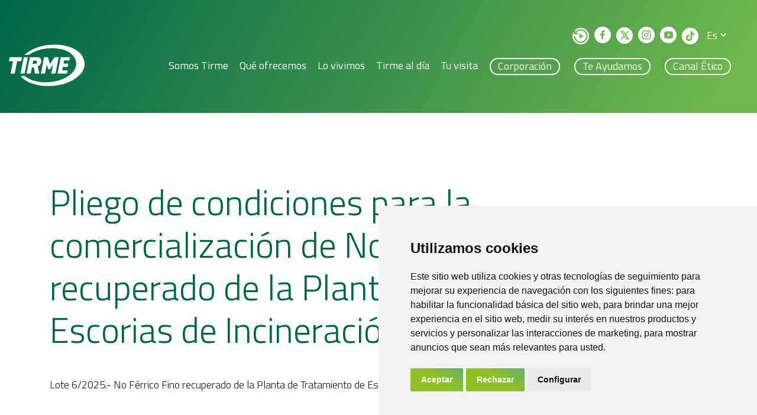

--- FILE ---
content_type: text/html; charset=UTF-8
request_url: https://tirme.com/es/concursos-y-licitaciones/no_ferrico_fino
body_size: 5182
content:

        <!doctype html>
        <html lang="es"><head>
    <!-- meta tag -->
    <meta charset="utf-8.1" />
    <title>
    Concursos y licitaciones - TIRME    </title>
    <meta name="description" content="En Tirme hemos integrado la economía circular en nuestra estrategia empresarial para asegurar el desarrollo sostenible de nuestros procesos y de la comunidad a la que damos servicio.">            <link rel="canonical" href="https://tirme.com/es/concursos-y-licitaciones/no_ferrico_fino" />
                            <link rel="alternate" hreflang="es" href="https://tirme.com/es/concursos-y-licitaciones/no_ferrico_fino">
                            <link rel="alternate" hreflang="en" href="https://tirme.com/en/concursos-y-licitaciones/no_ferrico_fino">
                            <link rel="alternate" hreflang="ca" href="https://tirme.com/ca/concursos-y-licitaciones/no_ferrico_fino">
               
    <!-- responsive tag -->
    <meta http-equiv="x-ua-compatible" content="ie=edge" />
    <meta name="viewport" content="width=device-width, initial-scale=1" />
    
    <!-- Headers security -->
    
    <!-- favicon -->
    <link rel="apple-touch-icon" href="apple-touch-icon.png" nonce="498d601a0ea01571aeefed2351a44d72" />
    <link rel="shortcut icon" type="image/x-icon" href="/assets/images/fav.png" nonce="498d601a0ea01571aeefed2351a44d72" />
    <!-- Bootstrap  v5.1.3 css -->
    <link rel="stylesheet" href="/assets/css/bootstrap.min.css?v=2.4" nonce="498d601a0ea01571aeefed2351a44d72">
    <link rel="stylesheet" href="/assets/css/fontawesome.min.css?v=2.4" nonce="498d601a0ea01571aeefed2351a44d72" >
    <!-- Sall css -->
    <link rel="stylesheet" type="text/css" href="/assets/css/sal.css?v=2.4" nonce="498d601a0ea01571aeefed2351a44d72" />
    <link rel="stylesheet" href="/assets/css/sal.css?v=2.4">
    <!-- magnific css -->
    <link rel="stylesheet" href="/assets/css/magnific-popup.css?v=2.4" nonce="498d601a0ea01571aeefed2351a44d72"  >
    <!-- Remixicon Fonts css -->
    <link rel="stylesheet" type="text/css" href="/assets/fonts/remixicon.css?v=2.4"  nonce="498d601a0ea01571aeefed2351a44d72" />
    <!-- Remixicon Fonts css -->
    <link rel="stylesheet" href="/assets/css/odometer.min.css?v=2.4" nonce="498d601a0ea01571aeefed2351a44d72">
    <!-- Slick Slider css -->
    <link rel="stylesheet" href="/assets/css/slick.css?v=2.4"  nonce="498d601a0ea01571aeefed2351a44d72">
    <link rel="stylesheet" href="/assets/css/jssocials.css?v=2.4" nonce="498d601a0ea01571aeefed2351a44d72">
    <link rel="stylesheet" href="/assets/css/jssocials.css?v=2.4"  nonce="498d601a0ea01571aeefed2351a44d72">
    <link rel="stylesheet" href="/assets/css/jssocials-theme-plain.css?v=2.4" nonce="498d601a0ea01571aeefed2351a44d72">
    <!-- style css -->
    <!-- <link rel="stylesheet" type="text/css" href="/assets/css/style.css?v=2.4" /> -->
    <link rel="stylesheet" type="text/css" href="/assets/css/style.css?v=2.4" nonce="498d601a0ea01571aeefed2351a44d72">

    <script nonce="498d601a0ea01571aeefed2351a44d72">
        window.trustedTypes.createPolicy('default', { createHTML: (string) => string, createScript: (string) => string, });
    </script>
    <!-- Gráficas -->
    <script src="/assets/js/chart.js?v=2.4" nonce="498d601a0ea01571aeefed2351a44d72"></script>
    <!-- <script src="https://cdn.jsdelivr.net/npm/chart.js"></script> -->


    <!-- Cookie Consent by TermsFeed https://www.TermsFeed.com -->
    <script src="/assets/js/cookie-consent.js" nonce="498d601a0ea01571aeefed2351a44d72"></script>
    <script type="text/javascript" charset="UTF-8" nonce="498d601a0ea01571aeefed2351a44d72">
    document.addEventListener('DOMContentLoaded', function () {
    cookieconsent.run({"notice_banner_type":"simple","consent_type":"express","palette":"light","language":"es","page_load_consent_levels":["strictly-necessary"],"notice_banner_reject_button_hide":false,"preferences_center_close_button_hide":false,"page_refresh_confirmation_buttons":false,"website_privacy_policy_url":"https://www.tirme.com/es/cookies"});
    });
    </script>

    <noscript>Free cookie consent management tool by <a href="https://www.termsfeed.com/" rel="nofollow noopener">TermsFeed Policy Generator</a></noscript>
    <!-- End Cookie Consent by TermsFeed https://www.TermsFeed.com -->
    <style>
        .termsfeed-com---palette-light .cc-nb-okagree,.termsfeed-com---palette-light .cc-nb-reject,.termsfeed-com---palette-light .cc-cp-foot-save {
            color: #fff;
            background: linear-gradient(215deg, #61b168 0%, #91c026 45.31%, #91c026 98.8%);
        }
        .termsfeed-com---palette-light .cc-pc-head-lang select:focus {
            box-shadow: 0 0 0 2px linear-gradient(215deg, #61b168 0%, #91c026 45.31%, #91c026 98.8%);
        }
    </style>
        <!-- Google tag (gtag.js) -->
    <script async src="https://www.googletagmanager.com/gtag/js?id=G-YK6S92WM6J" nonce="498d601a0ea01571aeefed2351a44d72"></script>
    <script nonce="498d601a0ea01571aeefed2351a44d72">
    window.dataLayer = window.dataLayer || [];
    function gtag(){dataLayer.push(arguments);}
    gtag('js', new Date());

    gtag('config', 'G-YK6S92WM6J');
    </script>
    
</head><body>
<!-- Google Tag Manager (noscript) -->
<noscript><iframe src="https://www.googletagmanager.com/ns.html?id=G-YK6S92WM6J"
height="0" width="0" style="display:none;visibility:hidden"></iframe></noscript>
<!-- End Google Tag Manager (noscript) --><!--=====================================-->
<!--=       Header Section Start       =-->
<!--=====================================-->
<header class="trm-header-section trm-header-section2" id="trm-header-sticky">
    <div class="container">
        <div class="row align-items-center">
            <div class="col-lg-2 col-2">
                <!-- Logo Section Start -->
                <div class="trm-main-logo text-center text-sm-start logo-mvl">
                    <div class="default-logo ">
                        <a href="/es"><img src="/assets/images/logo-tirme.svg" style="width:130px;" alt="Logo"></a>
                    </div>
                    <div class="sticky-logo ">
                        <a href="/es"><img src="/assets/images/logo-tirme.svg" style="width:130px;" alt="Logo"></a>
                    </div>
                </div>

                <!-- Logo Section End -->
            </div>
            <div class="offset-lg-0 col-lg-10 offset-4 col-6">
                <div class="banner-menu-area d-flex align-items-center justify-content-end">
                    <div class="search-icon">
                        <!-- <a href="#"><i class="ri-search-line"></i></a> -->
                    </div>
                    <div class="trm-expander">
                        <ul>
                            <li class="canvas d-none">
                                <a id="canva_expander" href="#"> <i class="ri-menu-line"></i></a>
                            </li>
                        </ul>
                    </div>
                    <div class="banner-social-icon">
                        <ul>
                            <li>
                            <a href="/es/tours-virtuals">
                            <svg xmlns="http://www.w3.org/2000/svg" viewBox="0 0 24 24" fill="currentColor"><path d="M22 12C22 6.47715 17.5228 2 12 2 8.72873 2 5.82434 3.57075 3.99989 5.99918L4 3.5H2V9.5H8V7.5L5.38451 7.50024C6.82447 5.38734 9.25022 4 12 4 16.4183 4 20 7.58172 20 12 20 16.4183 16.4183 20 12 20 7.58172 20 4 16.4183 4 12H2C2 17.5228 6.47715 22 12 22 17.5228 22 22 17.5228 22 12ZM10.7774 8.51823 15.376 11.584C15.6728 11.7819 15.6728 12.2181 15.376 12.416L10.7773 15.4818C10.4451 15.7033 10 15.4651 10 15.0657V8.93426C10 8.53491 10.4451 8.29672 10.7774 8.51823Z"></path></svg>
                            </a>

                                
                                <a href="https://www.facebook.com/tirme/" target="_blank"><i class="ri-facebook-fill"></i></a>
                                <a href="https://twitter.com/tirmemallorca" target="_blank">
                                    <svg xmlns="http://www.w3.org/2000/svg" x="0px" y="0px" width="19" height="19" viewBox="0,0,256,256" class="icontwit">
                                    <g fill="#6fb74d" fill-rule="nonzero" stroke="none" stroke-width="1" stroke-linecap="butt" stroke-linejoin="miter" stroke-miterlimit="10" stroke-dasharray="" stroke-dashoffset="0" font-family="none" font-weight="none" font-size="none" text-anchor="none" style="mix-blend-mode: normal"><g transform="scale(10.66667,10.66667)"><path d="M2.36719,3l7.0957,10.14063l-6.72266,7.85938h2.64063l5.26367,-6.16992l4.31641,6.16992h6.91016l-7.42187,-10.625l6.29102,-7.375h-2.59961l-4.86914,5.6875l-3.97266,-5.6875zM6.20703,5h2.04883l9.77734,14h-2.03125z"></path></g></g>
                                    </svg>
                                </a>
                                <a href="https://www.instagram.com/tirmemallorca/" target="_blank"><i class="ri-instagram-line"></i></a>
                                <a href="https://www.youtube.com/@TirmeSA" target="_blank"><i class="ri-youtube-fill"></i></a>
                                <a href="https://www.tiktok.com/@tirme_mallorca" target="_blank" class="linktick"><img src="/assets/images/logo-tiktok-svgrepo-com-verde.svg" alt="ticktock" class="logoticktock" style="padding: 5px;"></a>

                            </li>
                        </ul>
                    </div>
                    <div style="margin-left: 5px;margin-right: 35px;">
                        <select style="color: #fff;" id="miselectidiomas">
                                            <option value="https://tirme.com/es/concursos-y-licitaciones/no_ferrico_fino" selected>Es</option>
                            <option value="https://tirme.com/en/concursos-y-licitaciones/no_ferrico_fino" >En</option>
                            <option value="https://tirme.com/ca/concursos-y-licitaciones/no_ferrico_fino" >Ca</option>
                                    </select>  
                        <script nonce="498d601a0ea01571aeefed2351a44d72"> 
                        document.getElementById('miselectidiomas').addEventListener('change', function() { window.location.href = this.value; }); 
                        </script>                      
                    </div>
                </div>
            </div>
        </div>
        <div class="row align-items-center menu-desk">
            <div class="col-lg-2 col-2">
                <!-- Logo Section Start -->
                <div class="trm-main-logo text-center text-sm-start">
                    <div class="default-logo logo-area">
                        <a href="/es"><img src="/assets/images/logo-tirme.svg" style="width:130px;" alt="Logo" /></a>
                    </div>
                    <div class="sticky-logo logo-area">
                        <a href="/es"><img src="/assets/images/logo-tirme.svg" style="width:130px;" alt="Logo" /></a>
                    </div>
                </div>
                <!-- Logo Section End -->
            </div>
            <div class="offset-lg-0 col-lg-10 offset-4 col-6">
                <div class="banner-menu-area d-flex align-items-center justify-content-end">
                    <!-- Mainmenu Section Start -->
                    <div class="trm-main-menu">
                        <ul class="main-menu">
                            <li ><a href="/es/somos-tirme">Somos Tirme</a></li>
                            <li ><a href="/es/que-ofrecemos">Qué ofrecemos</a></li>
                            <li ><a href="/es/lo-vivimos">Lo vivimos</a></li>
                            <li ><a href="/es/tirme-al-dia2024">Tirme al día</a></li>
                            <li ><a href="/es/visita">Tu visita</a></li>
                        </ul>
                    </div>
                    <!-- Mainmenu Section End -->
                    <div class="header-btn2">
                        <a class="trm-banner-btn first-btn" href="/es/media">Corporación</a>
                        <a class="trm-banner-btn last-btn" href="/es/te-ayudamos">Te ayudamos</a>
                        <a class="trm-banner-btn last-btn" href="https://whistleblowersoftware.com/secure/98a32917-4f45-41b7-8699-4887efb9ecda" target="_blank">Canal ético</a>
                    </div>
                    <div class="search-icon">
                        <!-- <a href="#"><i class="ri-search-line"></i></a> -->
                    </div>
                    <div class="trm-expander">
                        <ul>
                            <li class="canvas d-none">
                                <a id="canva_expander" href="#"> <i class="ri-menu-line"></i></a>
                            </li>
                        </ul>
                    </div>

                </div>
            </div>
        </div>
    </div>
</header><!--=====================================-->
<!--=       blog Section Start       =-->
<!--=====================================-->
<div class="trm-blog-section-area trm-blog-section-area2">
    <div class="container custom-container">
        <div class="heading-area">
            
            <h2 class="title primary-color">Pliego de condiciones para la comercialización de No Férrico Fino recuperado de la Planta de Tratamiento de Escorias de Incineración de TIRME</h2>
           

        </div>
        <div class="row">
            <div class="col-lg-7">
                <p><span style="color: rgb(19, 19, 19);">Lote 6/2025.- No Férrico Fino recuperado de la Planta de Tratamiento de Escorias</span><span style="color: rgb(51, 51, 51);"> </span></p><p><br></p><p><span style="color: rgb(51, 51, 51);">Presentación de ofertas según pliego adjunto y recepción de ofertas por correo electrónico: 27 de octubre de 2025 a las 10h</span></p><p><br></p><p><span style="color: rgb(51, 51, 51);">Apertura de ofertas y acto de adjudicación vía telemática: día 27 de octubre de 2025 a las 10:30h</span></p><p><br></p>            </div>
                            <div class="col-lg-7 mt-5">
                    <a href="https://storage.googleapis.com/cloud-gadmin_1/Tirme/68e4fc43bddd9/20250929_L6_25_Pliegos_subasta_no_ferrico_fino.pdf" class="primary-btn" target="_blank">Documento pdf</a>
                </div>
                    </div>
        <div class="news-social-share">
            <div id="shareRoundIcons"></div>
        </div>
        <div class="trm-blog-btn text-end">
            <a class="secendory-btn" href="/es/concursos-y-licitaciones">Volver</a>
        </div>
    </div>
</div>

<!--=====================================-->
<!--=       Footer Section Start       =-->
<!--=====================================-->
<div class="trm-footer-section-area">
    <div class="container">
        <div class="row align-items-center">
            <div class="col-lg-3">
                <div class="trm-footer-logo d-flex align-items-center">
                    <div class="trm-logo">
                        <a href="/es"><img src="/assets/images/logo-tirme.svg" style="width:205px;" alt="Logo" /></a>
                    </div>
                    <div class="footer-contact-menu">
                        <ul>
                            <li>
                                <a href="javascript:void(0)">Tirme, S.A. Ctra. de Sóller, km 8,2 </a>
                            </li>
                            <li>
                                <a href="tel:+34971435050">07120 Palma. Tel. +34 971 435 050 </a>
                            </li>
                            <li>
                                <a href="mailto:info@tirme.com">info@tirme.com </a>
                            </li>
                        </ul>
                    </div>
                </div>
            </div>
            <div class="col-lg-7">
                <div class="trm-footer-team-img d-flex align-items-center">
                    <div class="team-img">
                        <a href="https://www.masfamilia.org/" target="_blank" rel="noopener noreferrer"><img src="/assets/images/footer/100823_TIRME_LONA UNE_V2_BLANCO.png" id="iconaenor" alt="Footer" /></a>
                    </div>
                    <div class="team-img2">
                        <a href="https://aeversu.org/" target="_blank"><img src="/assets/images/footer/aeversu (1).png" alt="Footer" /></a>
                    </div>
                </div>
            </div>
            <div class="col-lg-2">
                <div class="footer-social-icon text-end">
                    <ul>
                        <li>
                            <a href="https://www.facebook.com/tirme/" target="_blank"><i class="ri-facebook-fill"></i></a>
                        </li>
                        <li>
                            <a href="https://twitter.com/tirmemallorca" target="_blank"><svg xmlns="http://www.w3.org/2000/svg" x="0px" y="0px" width="19" height="19" viewBox="0,0,256,256" class="icontwit">
                        <g fill="#6fb74d" fill-rule="nonzero" stroke="none" stroke-width="1" stroke-linecap="butt" stroke-linejoin="miter" stroke-miterlimit="10" stroke-dasharray="" stroke-dashoffset="0" font-family="none" font-weight="none" font-size="none" text-anchor="none" style="mix-blend-mode: normal"><g transform="scale(10.66667,10.66667)"><path d="M2.36719,3l7.0957,10.14063l-6.72266,7.85938h2.64063l5.26367,-6.16992l4.31641,6.16992h6.91016l-7.42187,-10.625l6.29102,-7.375h-2.59961l-4.86914,5.6875l-3.97266,-5.6875zM6.20703,5h2.04883l9.77734,14h-2.03125z"></path></g></g>
                        </svg></a>
                        </li>
                        <li>
                            <a href="https://www.instagram.com/tirmemallorca/" target="_blank"><i class="ri-instagram-line"></i></a>
                        </li>
                        <li>
                            <a href="https://www.youtube.com/@TirmeSA" target="_blank"><i class="ri-youtube-fill"></i></a>
                        </li>
                        <li>
                            <a href="https://www.tiktok.com/@tirme_mallorca" target="_blank" class="linktickf"><img src="/assets/images/logo-tiktok-svgrepo-com-verde.svg" alt="ticktock" class="logoticktockf" style="padding: 5px;"></a>
                        </li>
                    </ul>
                </div>
            </div>
        </div>
    </div>
</div>
<!--=====================================-->
<!--=       Footer Section Start       =-->
<!--=====================================-->
<div class="trm-copyright-area">
    <div class="container">
        <div class="row">
            <div class="col-lg-12">
                <div class="copyright-area d-flex align-items-center justify-content-center">
                    <div class="copyright-content">
                        <div class="content">© 2023</div>
                    </div>
                    <div class="copyright-list">
                        <ul>
                            <li><a href="/es/nota-legal">Aviso Legal</a></li>
                            <li><a href="/es/politica-privacidad">Política de Privacidad</a></li>
                            <li class="list-border"><a href="/es/cookies">Política de Cookies</a></li>
                            <li class="list-border"><a href="/es/concursos-y-licitaciones">Es</a></li>
                            <li class="list-border"><a href="/en/concursos-y-licitaciones">En</a></li>
                            <li class="list-border"><a href="/ca/concursos-y-licitaciones">Ca</a></li>
                        </ul>
                    </div>
                </div>
            </div>
        </div>
    </div>
</div>
<!--Sc Offcanvas Area Start-->
<div id="trm-overlay-bg2" class="trm-overlay-bg2"></div>
<div class="trm-product-offcanvas-area">
    <div class="sc-offcanvas-header">
        <div class="offcanvas-icon text-end">
            <a id="canva_close" href="#"><i class="ri-close-fill"></i></a>
        </div>
    </div>
    <!-- Canvas Mobile Menu start -->
    <nav class="right_menu_togle mobile-navbar-menu" id="mobile-navbar-menu">
        <ul class="nav-menu">
            <li><a href="/es/somos-tirme">Somos Tirme</a></li>
            <li><a href="/es/que-ofrecemos">Qué ofrecemos</a></li>
            <li><a href="/es/lo-vivimos">Lo vivimos</a></li>
            <li><a href="/es/tirme-al-dia2024">Tirme al día</a></li>
            <li><a href="/es/visita">Tu visita</a></li>
            <li><a href="/es/media">Corporación</a></li>
            <li><a href="/es/te-ayudamos">Te ayudamos</a></li>
            <li><a href="https://whistleblowersoftware.com/secure/98a32917-4f45-41b7-8699-4887efb9ecda">Canal ético</a></li>
        </ul>
    </nav>
</div>
<!--Sc Offcanvas Area End-->

<!-- start scrollUp  -->
<div id="scrollUp">
    <i class="ri-arrow-up-line"></i>
</div>
<!-- End scrollUp  -->
<script nonce="498d601a0ea01571aeefed2351a44d72">
    var idioma = "es";
</script>
<!-- modernizr.js -->
<script src="/assets/js/modernizr-2.8.3.min.js?v=1.015"   crossorigin="anonymous" nonce="498d601a0ea01571aeefed2351a44d72"></script>
<script src="/assets/js/jquery.min.js?v=1.015" crossorigin="anonymous" nonce="498d601a0ea01571aeefed2351a44d72"></script>
<!-- Bootstrap.min js -->
<script src="/assets/js/bootstrap.min.js?v=1.015"crossorigin="anonymous" nonce="498d601a0ea01571aeefed2351a44d72"></script>
<script src="/assets/js/fontawesome.min.js?v=1.015" crossorigin="anonymous" nonce="498d601a0ea01571aeefed2351a44d72"></script>
<!-- Slick.min js -->
<script src="/assets/js/slick.min.js?v=1.015" crossorigin="anonymous" nonce="498d601a0ea01571aeefed2351a44d72"></script>

<!-- imagesloaded.pkgd.min js -->
<script src="/assets/js/imagesloaded.pkgd.min.js?v=1.015" crossorigin="anonymous" nonce="498d601a0ea01571aeefed2351a44d72"></script>
<!-- magnific.min js -->
<script src="/assets/js/jquery.magnific-popup.min.js?v=1.015" crossorigin="anonymous" nonce="498d601a0ea01571aeefed2351a44d72"></script>
<!-- appear js -->
<script src="/assets/js/jquery.appear.min.js?v=1.015"  crossorigin="anonymous" nonce="498d601a0ea01571aeefed2351a44d72"></script>
<!-- odometer js -->
<script src="/assets/js/odometer.min.js?v=1.015" crossorigin="anonymous" nonce="498d601a0ea01571aeefed2351a44d72"></script>
<!-- sal js -->
<script src="/assets/js/sal.js?v=1.015" crossorigin="anonymous" nonce="498d601a0ea01571aeefed2351a44d72"></script>
<script src="/assets/js/jssocials.min.js?v=1.015"crossorigin="anonymous" nonce="498d601a0ea01571aeefed2351a44d72"></script>


<!-- main js -->
<script src="/assets/js/main.js?v=1.015" nonce="498d601a0ea01571aeefed2351a44d72"></script>
<script src="/assets/js/email.js?v=1.015" nonce="498d601a0ea01571aeefed2351a44d72"></script>
<script src="/assets/js/selector.js?v=1.015" nonce="498d601a0ea01571aeefed2351a44d72"></script>
<div id="ui-datepicker-div" class="ui-datepicker ui-widget ui-widget-content ui-helper-clearfix ui-corner-all"></div>
<script nonce="498d601a0ea01571aeefed2351a44d72">
$("#shareRoundIcons").jsSocials({
    showLabel: false,
    showCount: false,
    shares: ["email", "twitter", "facebook", "whatsapp"]
});

</script>
</body>
        </html>

--- FILE ---
content_type: text/css
request_url: https://tirme.com/assets/fonts/remixicon.css?v=2.4
body_size: 14570
content:
/*
* Remix Icon v2.5.0
* https://remixicon.com
* https://github.com/Remix-Design/RemixIcon
*
* Copyright RemixIcon.com
* Released under the Apache License Version 2.0
*
* Date: 2020-05-23
*/
@font-face {
    font-family: "remixicon";
    src: url("remixicon.eot?t=1590207869815"); /* IE9*/
    src: url("remixicon.eot?t=1590207869815#iefix") format("embedded-opentype"),
        /* IE6-IE8 */ url("remixicon.woff2?t=1590207869815") format("woff2"),
        url("remixicon.woff?t=1590207869815") format("woff"), url("remixicon.ttf?t=1590207869815") format("truetype"),
        /* chrome, firefox, opera, Safari, Android, iOS 4.2+*/ url("remixicon.svg?t=1590207869815#remixicon")
            format("svg"); /* iOS 4.1- */
    font-display: swap;
}

[class^="ri-"],
[class*=" ri-"] {
    font-family: "remixicon" !important;
    font-style: normal;
    -webkit-font-smoothing: antialiased;
    -moz-osx-font-smoothing: grayscale;
    position: relative;
    top: 3px;
}

.ri-lg {
    font-size: 1.3333em;
    line-height: 0.75em;
    vertical-align: -0.0667em;
}
.ri-xl {
    font-size: 1.5em;
    line-height: 0.6666em;
    vertical-align: -0.075em;
}
.ri-xxs {
    font-size: 0.5em;
}
.ri-xs {
    font-size: 0.75em;
}
.ri-sm {
    font-size: 0.875em;
}
.ri-1x {
    font-size: 1em;
}
.ri-2x {
    font-size: 2em;
}
.ri-3x {
    font-size: 3em;
}
.ri-4x {
    font-size: 4em;
}
.ri-5x {
    font-size: 5em;
}
.ri-6x {
    font-size: 6em;
}
.ri-7x {
    font-size: 7em;
}
.ri-8x {
    font-size: 8em;
}
.ri-9x {
    font-size: 9em;
}
.ri-10x {
    font-size: 10em;
}
.ri-fw {
    text-align: center;
    width: 1.25em;
}

.ri-24-hours-fill:before {
    content: "\ea01";
}
.ri-24-hours-line:before {
    content: "\ea02";
}
.ri-4k-fill:before {
    content: "\ea03";
}
.ri-4k-line:before {
    content: "\ea04";
}
.ri-a-b:before {
    content: "\ea05";
}
.ri-account-box-fill:before {
    content: "\ea06";
}
.ri-account-box-line:before {
    content: "\ea07";
}
.ri-account-circle-fill:before {
    content: "\ea08";
}
.ri-account-circle-line:before {
    content: "\ea09";
}
.ri-account-pin-box-fill:before {
    content: "\ea0a";
}
.ri-account-pin-box-line:before {
    content: "\ea0b";
}
.ri-account-pin-circle-fill:before {
    content: "\ea0c";
}
.ri-account-pin-circle-line:before {
    content: "\ea0d";
}
.ri-add-box-fill:before {
    content: "\ea0e";
}
.ri-add-box-line:before {
    content: "\ea0f";
}
.ri-add-circle-fill:before {
    content: "\ea10";
}
.ri-add-circle-line:before {
    content: "\ea11";
}
.ri-add-fill:before {
    content: "\ea12";
}
.ri-add-line:before {
    content: "\ea13";
}
.ri-admin-fill:before {
    content: "\ea14";
}
.ri-admin-line:before {
    content: "\ea15";
}
.ri-advertisement-fill:before {
    content: "\ea16";
}
.ri-advertisement-line:before {
    content: "\ea17";
}
.ri-airplay-fill:before {
    content: "\ea18";
}
.ri-airplay-line:before {
    content: "\ea19";
}
.ri-alarm-fill:before {
    content: "\ea1a";
}
.ri-alarm-line:before {
    content: "\ea1b";
}
.ri-alarm-warning-fill:before {
    content: "\ea1c";
}
.ri-alarm-warning-line:before {
    content: "\ea1d";
}
.ri-album-fill:before {
    content: "\ea1e";
}
.ri-album-line:before {
    content: "\ea1f";
}
.ri-alert-fill:before {
    content: "\ea20";
}
.ri-alert-line:before {
    content: "\ea21";
}
.ri-aliens-fill:before {
    content: "\ea22";
}
.ri-aliens-line:before {
    content: "\ea23";
}
.ri-align-bottom:before {
    content: "\ea24";
}
.ri-align-center:before {
    content: "\ea25";
}
.ri-align-justify:before {
    content: "\ea26";
}
.ri-align-left:before {
    content: "\ea27";
}
.ri-align-right:before {
    content: "\ea28";
}
.ri-align-top:before {
    content: "\ea29";
}
.ri-align-vertically:before {
    content: "\ea2a";
}
.ri-alipay-fill:before {
    content: "\ea2b";
}
.ri-alipay-line:before {
    content: "\ea2c";
}
.ri-amazon-fill:before {
    content: "\ea2d";
}
.ri-amazon-line:before {
    content: "\ea2e";
}
.ri-anchor-fill:before {
    content: "\ea2f";
}
.ri-anchor-line:before {
    content: "\ea30";
}
.ri-ancient-gate-fill:before {
    content: "\ea31";
}
.ri-ancient-gate-line:before {
    content: "\ea32";
}
.ri-ancient-pavilion-fill:before {
    content: "\ea33";
}
.ri-ancient-pavilion-line:before {
    content: "\ea34";
}
.ri-android-fill:before {
    content: "\ea35";
}
.ri-android-line:before {
    content: "\ea36";
}
.ri-angularjs-fill:before {
    content: "\ea37";
}
.ri-angularjs-line:before {
    content: "\ea38";
}
.ri-anticlockwise-2-fill:before {
    content: "\ea39";
}
.ri-anticlockwise-2-line:before {
    content: "\ea3a";
}
.ri-anticlockwise-fill:before {
    content: "\ea3b";
}
.ri-anticlockwise-line:before {
    content: "\ea3c";
}
.ri-app-store-fill:before {
    content: "\ea3d";
}
.ri-app-store-line:before {
    content: "\ea3e";
}
.ri-apple-fill:before {
    content: "\ea3f";
}
.ri-apple-line:before {
    content: "\ea40";
}
.ri-apps-2-fill:before {
    content: "\ea41";
}
.ri-apps-2-line:before {
    content: "\ea42";
}
.ri-apps-fill:before {
    content: "\ea43";
}
.ri-apps-line:before {
    content: "\ea44";
}
.ri-archive-drawer-fill:before {
    content: "\ea45";
}
.ri-archive-drawer-line:before {
    content: "\ea46";
}
.ri-archive-fill:before {
    content: "\ea47";
}
.ri-archive-line:before {
    content: "\ea48";
}
.ri-arrow-down-circle-fill:before {
    content: "\ea49";
}
.ri-arrow-down-circle-line:before {
    content: "\ea4a";
}
.ri-arrow-down-fill:before {
    content: "\ea4b";
}
.ri-arrow-down-line:before {
    content: "\ea4c";
}
.ri-arrow-down-s-fill:before {
    content: "\ea4d";
}
.ri-arrow-down-s-line:before {
    content: "\ea4e";
}
.ri-arrow-drop-down-fill:before {
    content: "\ea4f";
}
.ri-arrow-drop-down-line:before {
    content: "\ea50";
}
.ri-arrow-drop-left-fill:before {
    content: "\ea51";
}
.ri-arrow-drop-left-line:before {
    content: "\ea52";
}
.ri-arrow-drop-right-fill:before {
    content: "\ea53";
}
.ri-arrow-drop-right-line:before {
    content: "\ea54";
}
.ri-arrow-drop-up-fill:before {
    content: "\ea55";
}
.ri-arrow-drop-up-line:before {
    content: "\ea56";
}
.ri-arrow-go-back-fill:before {
    content: "\ea57";
}
.ri-arrow-go-back-line:before {
    content: "\ea58";
}
.ri-arrow-go-forward-fill:before {
    content: "\ea59";
}
.ri-arrow-go-forward-line:before {
    content: "\ea5a";
}
.ri-arrow-left-circle-fill:before {
    content: "\ea5b";
}
.ri-arrow-left-circle-line:before {
    content: "\ea5c";
}
.ri-arrow-left-down-fill:before {
    content: "\ea5d";
}
.ri-arrow-left-down-line:before {
    content: "\ea5e";
}
.ri-arrow-left-fill:before {
    content: "\ea5f";
}
.ri-arrow-left-line:before {
    content: "\ea60";
}
.ri-arrow-left-right-fill:before {
    content: "\ea61";
}
.ri-arrow-left-right-line:before {
    content: "\ea62";
}
.ri-arrow-left-s-fill:before {
    content: "\ea63";
}
.ri-arrow-left-s-line:before {
    content: "\ea64";
}
.ri-arrow-left-up-fill:before {
    content: "\ea65";
}
.ri-arrow-left-up-line:before {
    content: "\ea66";
}
.ri-arrow-right-circle-fill:before {
    content: "\ea67";
}
.ri-arrow-right-circle-line:before {
    content: "\ea68";
}
.ri-arrow-right-down-fill:before {
    content: "\ea69";
}
.ri-arrow-right-down-line:before {
    content: "\ea6a";
}
.ri-arrow-right-fill:before {
    content: "\ea6b";
}
.ri-arrow-right-line:before {
    content: "\ea6c";
}
.ri-arrow-right-s-fill:before {
    content: "\ea6d";
}
.ri-arrow-right-s-line:before {
    content: "\ea6e";
}
.ri-arrow-right-up-fill:before {
    content: "\ea6f";
}
.ri-arrow-right-up-line:before {
    content: "\ea70";
}
.ri-arrow-up-circle-fill:before {
    content: "\ea71";
}
.ri-arrow-up-circle-line:before {
    content: "\ea72";
}
.ri-arrow-up-down-fill:before {
    content: "\ea73";
}
.ri-arrow-up-down-line:before {
    content: "\ea74";
}
.ri-arrow-up-fill:before {
    content: "\ea75";
}
.ri-arrow-up-line:before {
    content: "\ea76";
}
.ri-arrow-up-s-fill:before {
    content: "\ea77";
}
.ri-arrow-up-s-line:before {
    content: "\ea78";
}
.ri-artboard-2-fill:before {
    content: "\ea79";
}
.ri-artboard-2-line:before {
    content: "\ea7a";
}
.ri-artboard-fill:before {
    content: "\ea7b";
}
.ri-artboard-line:before {
    content: "\ea7c";
}
.ri-article-fill:before {
    content: "\ea7d";
}
.ri-article-line:before {
    content: "\ea7e";
}
.ri-aspect-ratio-fill:before {
    content: "\ea7f";
}
.ri-aspect-ratio-line:before {
    content: "\ea80";
}
.ri-asterisk:before {
    content: "\ea81";
}
.ri-at-fill:before {
    content: "\ea82";
}
.ri-at-line:before {
    content: "\ea83";
}
.ri-attachment-2:before {
    content: "\ea84";
}
.ri-attachment-fill:before {
    content: "\ea85";
}
.ri-attachment-line:before {
    content: "\ea86";
}
.ri-auction-fill:before {
    content: "\ea87";
}
.ri-auction-line:before {
    content: "\ea88";
}
.ri-award-fill:before {
    content: "\ea89";
}
.ri-award-line:before {
    content: "\ea8a";
}
.ri-baidu-fill:before {
    content: "\ea8b";
}
.ri-baidu-line:before {
    content: "\ea8c";
}
.ri-ball-pen-fill:before {
    content: "\ea8d";
}
.ri-ball-pen-line:before {
    content: "\ea8e";
}
.ri-bank-card-2-fill:before {
    content: "\ea8f";
}
.ri-bank-card-2-line:before {
    content: "\ea90";
}
.ri-bank-card-fill:before {
    content: "\ea91";
}
.ri-bank-card-line:before {
    content: "\ea92";
}
.ri-bank-fill:before {
    content: "\ea93";
}
.ri-bank-line:before {
    content: "\ea94";
}
.ri-bar-chart-2-fill:before {
    content: "\ea95";
}
.ri-bar-chart-2-line:before {
    content: "\ea96";
}
.ri-bar-chart-box-fill:before {
    content: "\ea97";
}
.ri-bar-chart-box-line:before {
    content: "\ea98";
}
.ri-bar-chart-fill:before {
    content: "\ea99";
}
.ri-bar-chart-grouped-fill:before {
    content: "\ea9a";
}
.ri-bar-chart-grouped-line:before {
    content: "\ea9b";
}
.ri-bar-chart-horizontal-fill:before {
    content: "\ea9c";
}
.ri-bar-chart-horizontal-line:before {
    content: "\ea9d";
}
.ri-bar-chart-line:before {
    content: "\ea9e";
}
.ri-barcode-box-fill:before {
    content: "\ea9f";
}
.ri-barcode-box-line:before {
    content: "\eaa0";
}
.ri-barcode-fill:before {
    content: "\eaa1";
}
.ri-barcode-line:before {
    content: "\eaa2";
}
.ri-barricade-fill:before {
    content: "\eaa3";
}
.ri-barricade-line:before {
    content: "\eaa4";
}
.ri-base-station-fill:before {
    content: "\eaa5";
}
.ri-base-station-line:before {
    content: "\eaa6";
}
.ri-basketball-fill:before {
    content: "\eaa7";
}
.ri-basketball-line:before {
    content: "\eaa8";
}
.ri-battery-2-charge-fill:before {
    content: "\eaa9";
}
.ri-battery-2-charge-line:before {
    content: "\eaaa";
}
.ri-battery-2-fill:before {
    content: "\eaab";
}
.ri-battery-2-line:before {
    content: "\eaac";
}
.ri-battery-charge-fill:before {
    content: "\eaad";
}
.ri-battery-charge-line:before {
    content: "\eaae";
}
.ri-battery-fill:before {
    content: "\eaaf";
}
.ri-battery-line:before {
    content: "\eab0";
}
.ri-battery-low-fill:before {
    content: "\eab1";
}
.ri-battery-low-line:before {
    content: "\eab2";
}
.ri-battery-saver-fill:before {
    content: "\eab3";
}
.ri-battery-saver-line:before {
    content: "\eab4";
}
.ri-battery-share-fill:before {
    content: "\eab5";
}
.ri-battery-share-line:before {
    content: "\eab6";
}
.ri-bear-smile-fill:before {
    content: "\eab7";
}
.ri-bear-smile-line:before {
    content: "\eab8";
}
.ri-behance-fill:before {
    content: "\eab9";
}
.ri-behance-line:before {
    content: "\eaba";
}
.ri-bell-fill:before {
    content: "\eabb";
}
.ri-bell-line:before {
    content: "\eabc";
}
.ri-bike-fill:before {
    content: "\eabd";
}
.ri-bike-line:before {
    content: "\eabe";
}
.ri-bilibili-fill:before {
    content: "\eabf";
}
.ri-bilibili-line:before {
    content: "\eac0";
}
.ri-bill-fill:before {
    content: "\eac1";
}
.ri-bill-line:before {
    content: "\eac2";
}
.ri-billiards-fill:before {
    content: "\eac3";
}
.ri-billiards-line:before {
    content: "\eac4";
}
.ri-bit-coin-fill:before {
    content: "\eac5";
}
.ri-bit-coin-line:before {
    content: "\eac6";
}
.ri-blaze-fill:before {
    content: "\eac7";
}
.ri-blaze-line:before {
    content: "\eac8";
}
.ri-bluetooth-connect-fill:before {
    content: "\eac9";
}
.ri-bluetooth-connect-line:before {
    content: "\eaca";
}
.ri-bluetooth-fill:before {
    content: "\eacb";
}
.ri-bluetooth-line:before {
    content: "\eacc";
}
.ri-blur-off-fill:before {
    content: "\eacd";
}
.ri-blur-off-line:before {
    content: "\eace";
}
.ri-body-scan-fill:before {
    content: "\eacf";
}
.ri-body-scan-line:before {
    content: "\ead0";
}
.ri-bold:before {
    content: "\ead1";
}
.ri-book-2-fill:before {
    content: "\ead2";
}
.ri-book-2-line:before {
    content: "\ead3";
}
.ri-book-3-fill:before {
    content: "\ead4";
}
.ri-book-3-line:before {
    content: "\ead5";
}
.ri-book-fill:before {
    content: "\ead6";
}
.ri-book-line:before {
    content: "\ead7";
}
.ri-book-mark-fill:before {
    content: "\ead8";
}
.ri-book-mark-line:before {
    content: "\ead9";
}
.ri-book-open-fill:before {
    content: "\eada";
}
.ri-book-open-line:before {
    content: "\eadb";
}
.ri-book-read-fill:before {
    content: "\eadc";
}
.ri-book-read-line:before {
    content: "\eadd";
}
.ri-booklet-fill:before {
    content: "\eade";
}
.ri-booklet-line:before {
    content: "\eadf";
}
.ri-bookmark-2-fill:before {
    content: "\eae0";
}
.ri-bookmark-2-line:before {
    content: "\eae1";
}
.ri-bookmark-3-fill:before {
    content: "\eae2";
}
.ri-bookmark-3-line:before {
    content: "\eae3";
}
.ri-bookmark-fill:before {
    content: "\eae4";
}
.ri-bookmark-line:before {
    content: "\eae5";
}
.ri-boxing-fill:before {
    content: "\eae6";
}
.ri-boxing-line:before {
    content: "\eae7";
}
.ri-braces-fill:before {
    content: "\eae8";
}
.ri-braces-line:before {
    content: "\eae9";
}
.ri-brackets-fill:before {
    content: "\eaea";
}
.ri-brackets-line:before {
    content: "\eaeb";
}
.ri-briefcase-2-fill:before {
    content: "\eaec";
}
.ri-briefcase-2-line:before {
    content: "\eaed";
}
.ri-briefcase-3-fill:before {
    content: "\eaee";
}
.ri-briefcase-3-line:before {
    content: "\eaef";
}
.ri-briefcase-4-fill:before {
    content: "\eaf0";
}
.ri-briefcase-4-line:before {
    content: "\eaf1";
}
.ri-briefcase-5-fill:before {
    content: "\eaf2";
}
.ri-briefcase-5-line:before {
    content: "\eaf3";
}
.ri-briefcase-fill:before {
    content: "\eaf4";
}
.ri-briefcase-line:before {
    content: "\eaf5";
}
.ri-bring-forward:before {
    content: "\eaf6";
}
.ri-bring-to-front:before {
    content: "\eaf7";
}
.ri-broadcast-fill:before {
    content: "\eaf8";
}
.ri-broadcast-line:before {
    content: "\eaf9";
}
.ri-brush-2-fill:before {
    content: "\eafa";
}
.ri-brush-2-line:before {
    content: "\eafb";
}
.ri-brush-3-fill:before {
    content: "\eafc";
}
.ri-brush-3-line:before {
    content: "\eafd";
}
.ri-brush-4-fill:before {
    content: "\eafe";
}
.ri-brush-4-line:before {
    content: "\eaff";
}
.ri-brush-fill:before {
    content: "\eb00";
}
.ri-brush-line:before {
    content: "\eb01";
}
.ri-bubble-chart-fill:before {
    content: "\eb02";
}
.ri-bubble-chart-line:before {
    content: "\eb03";
}
.ri-bug-2-fill:before {
    content: "\eb04";
}
.ri-bug-2-line:before {
    content: "\eb05";
}
.ri-bug-fill:before {
    content: "\eb06";
}
.ri-bug-line:before {
    content: "\eb07";
}
.ri-building-2-fill:before {
    content: "\eb08";
}
.ri-building-2-line:before {
    content: "\eb09";
}
.ri-building-3-fill:before {
    content: "\eb0a";
}
.ri-building-3-line:before {
    content: "\eb0b";
}
.ri-building-4-fill:before {
    content: "\eb0c";
}
.ri-building-4-line:before {
    content: "\eb0d";
}
.ri-building-fill:before {
    content: "\eb0e";
}
.ri-building-line:before {
    content: "\eb0f";
}
.ri-bus-2-fill:before {
    content: "\eb10";
}
.ri-bus-2-line:before {
    content: "\eb11";
}
.ri-bus-fill:before {
    content: "\eb12";
}
.ri-bus-line:before {
    content: "\eb13";
}
.ri-bus-wifi-fill:before {
    content: "\eb14";
}
.ri-bus-wifi-line:before {
    content: "\eb15";
}
.ri-cactus-fill:before {
    content: "\eb16";
}
.ri-cactus-line:before {
    content: "\eb17";
}
.ri-cake-2-fill:before {
    content: "\eb18";
}
.ri-cake-2-line:before {
    content: "\eb19";
}
.ri-cake-3-fill:before {
    content: "\eb1a";
}
.ri-cake-3-line:before {
    content: "\eb1b";
}
.ri-cake-fill:before {
    content: "\eb1c";
}
.ri-cake-line:before {
    content: "\eb1d";
}
.ri-calculator-fill:before {
    content: "\eb1e";
}
.ri-calculator-line:before {
    content: "\eb1f";
}
.ri-calendar-2-fill:before {
    content: "\eb20";
}
.ri-calendar-2-line:before {
    content: "\eb21";
}
.ri-calendar-check-fill:before {
    content: "\eb22";
}
.ri-calendar-check-line:before {
    content: "\eb23";
}
.ri-calendar-event-fill:before {
    content: "\eb24";
}
.ri-calendar-event-line:before {
    content: "\eb25";
}
.ri-calendar-fill:before {
    content: "\eb26";
}
.ri-calendar-line:before {
    content: "\eb27";
}
.ri-calendar-todo-fill:before {
    content: "\eb28";
}
.ri-calendar-todo-line:before {
    content: "\eb29";
}
.ri-camera-2-fill:before {
    content: "\eb2a";
}
.ri-camera-2-line:before {
    content: "\eb2b";
}
.ri-camera-3-fill:before {
    content: "\eb2c";
}
.ri-camera-3-line:before {
    content: "\eb2d";
}
.ri-camera-fill:before {
    content: "\eb2e";
}
.ri-camera-lens-fill:before {
    content: "\eb2f";
}
.ri-camera-lens-line:before {
    content: "\eb30";
}
.ri-camera-line:before {
    content: "\eb31";
}
.ri-camera-off-fill:before {
    content: "\eb32";
}
.ri-camera-off-line:before {
    content: "\eb33";
}
.ri-camera-switch-fill:before {
    content: "\eb34";
}
.ri-camera-switch-line:before {
    content: "\eb35";
}
.ri-capsule-fill:before {
    content: "\eb36";
}
.ri-capsule-line:before {
    content: "\eb37";
}
.ri-car-fill:before {
    content: "\eb38";
}
.ri-car-line:before {
    content: "\eb39";
}
.ri-car-washing-fill:before {
    content: "\eb3a";
}
.ri-car-washing-line:before {
    content: "\eb3b";
}
.ri-caravan-fill:before {
    content: "\eb3c";
}
.ri-caravan-line:before {
    content: "\eb3d";
}
.ri-cast-fill:before {
    content: "\eb3e";
}
.ri-cast-line:before {
    content: "\eb3f";
}
.ri-cellphone-fill:before {
    content: "\eb40";
}
.ri-cellphone-line:before {
    content: "\eb41";
}
.ri-celsius-fill:before {
    content: "\eb42";
}
.ri-celsius-line:before {
    content: "\eb43";
}
.ri-centos-fill:before {
    content: "\eb44";
}
.ri-centos-line:before {
    content: "\eb45";
}
.ri-character-recognition-fill:before {
    content: "\eb46";
}
.ri-character-recognition-line:before {
    content: "\eb47";
}
.ri-charging-pile-2-fill:before {
    content: "\eb48";
}
.ri-charging-pile-2-line:before {
    content: "\eb49";
}
.ri-charging-pile-fill:before {
    content: "\eb4a";
}
.ri-charging-pile-line:before {
    content: "\eb4b";
}
.ri-chat-1-fill:before {
    content: "\eb4c";
}
.ri-chat-1-line:before {
    content: "\eb4d";
}
.ri-chat-2-fill:before {
    content: "\eb4e";
}
.ri-chat-2-line:before {
    content: "\eb4f";
}
.ri-chat-3-fill:before {
    content: "\eb50";
}
.ri-chat-3-line:before {
    content: "\eb51";
}
.ri-chat-4-fill:before {
    content: "\eb52";
}
.ri-chat-4-line:before {
    content: "\eb53";
}
.ri-chat-check-fill:before {
    content: "\eb54";
}
.ri-chat-check-line:before {
    content: "\eb55";
}
.ri-chat-delete-fill:before {
    content: "\eb56";
}
.ri-chat-delete-line:before {
    content: "\eb57";
}
.ri-chat-download-fill:before {
    content: "\eb58";
}
.ri-chat-download-line:before {
    content: "\eb59";
}
.ri-chat-follow-up-fill:before {
    content: "\eb5a";
}
.ri-chat-follow-up-line:before {
    content: "\eb5b";
}
.ri-chat-forward-fill:before {
    content: "\eb5c";
}
.ri-chat-forward-line:before {
    content: "\eb5d";
}
.ri-chat-heart-fill:before {
    content: "\eb5e";
}
.ri-chat-heart-line:before {
    content: "\eb5f";
}
.ri-chat-history-fill:before {
    content: "\eb60";
}
.ri-chat-history-line:before {
    content: "\eb61";
}
.ri-chat-new-fill:before {
    content: "\eb62";
}
.ri-chat-new-line:before {
    content: "\eb63";
}
.ri-chat-off-fill:before {
    content: "\eb64";
}
.ri-chat-off-line:before {
    content: "\eb65";
}
.ri-chat-poll-fill:before {
    content: "\eb66";
}
.ri-chat-poll-line:before {
    content: "\eb67";
}
.ri-chat-private-fill:before {
    content: "\eb68";
}
.ri-chat-private-line:before {
    content: "\eb69";
}
.ri-chat-quote-fill:before {
    content: "\eb6a";
}
.ri-chat-quote-line:before {
    content: "\eb6b";
}
.ri-chat-settings-fill:before {
    content: "\eb6c";
}
.ri-chat-settings-line:before {
    content: "\eb6d";
}
.ri-chat-smile-2-fill:before {
    content: "\eb6e";
}
.ri-chat-smile-2-line:before {
    content: "\eb6f";
}
.ri-chat-smile-3-fill:before {
    content: "\eb70";
}
.ri-chat-smile-3-line:before {
    content: "\eb71";
}
.ri-chat-smile-fill:before {
    content: "\eb72";
}
.ri-chat-smile-line:before {
    content: "\eb73";
}
.ri-chat-upload-fill:before {
    content: "\eb74";
}
.ri-chat-upload-line:before {
    content: "\eb75";
}
.ri-chat-voice-fill:before {
    content: "\eb76";
}
.ri-chat-voice-line:before {
    content: "\eb77";
}
.ri-check-double-fill:before {
    content: "\eb78";
}
.ri-check-double-line:before {
    content: "\eb79";
}
.ri-check-fill:before {
    content: "\eb7a";
}
.ri-check-line:before {
    content: "\eb7b";
}
.ri-checkbox-blank-circle-fill:before {
    content: "\eb7c";
}
.ri-checkbox-blank-circle-line:before {
    content: "\eb7d";
}
.ri-checkbox-blank-fill:before {
    content: "\eb7e";
}
.ri-checkbox-blank-line:before {
    content: "\eb7f";
}
.ri-checkbox-circle-fill:before {
    content: "\eb80";
}
.ri-checkbox-circle-line:before {
    content: "\eb81";
}
.ri-checkbox-fill:before {
    content: "\eb82";
}
.ri-checkbox-indeterminate-fill:before {
    content: "\eb83";
}
.ri-checkbox-indeterminate-line:before {
    content: "\eb84";
}
.ri-checkbox-line:before {
    content: "\eb85";
}
.ri-checkbox-multiple-blank-fill:before {
    content: "\eb86";
}
.ri-checkbox-multiple-blank-line:before {
    content: "\eb87";
}
.ri-checkbox-multiple-fill:before {
    content: "\eb88";
}
.ri-checkbox-multiple-line:before {
    content: "\eb89";
}
.ri-china-railway-fill:before {
    content: "\eb8a";
}
.ri-china-railway-line:before {
    content: "\eb8b";
}
.ri-chrome-fill:before {
    content: "\eb8c";
}
.ri-chrome-line:before {
    content: "\eb8d";
}
.ri-clapperboard-fill:before {
    content: "\eb8e";
}
.ri-clapperboard-line:before {
    content: "\eb8f";
}
.ri-clipboard-fill:before {
    content: "\eb90";
}
.ri-clipboard-line:before {
    content: "\eb91";
}
.ri-clockwise-2-fill:before {
    content: "\eb92";
}
.ri-clockwise-2-line:before {
    content: "\eb93";
}
.ri-clockwise-fill:before {
    content: "\eb94";
}
.ri-clockwise-line:before {
    content: "\eb95";
}
.ri-close-circle-fill:before {
    content: "\eb96";
}
.ri-close-circle-line:before {
    content: "\eb97";
}
.ri-close-fill:before {
    content: "\eb98";
}
.ri-close-line:before {
    content: "\eb99";
}
.ri-closed-captioning-fill:before {
    content: "\eb9a";
}
.ri-closed-captioning-line:before {
    content: "\eb9b";
}
.ri-cloud-fill:before {
    content: "\eb9c";
}
.ri-cloud-line:before {
    content: "\eb9d";
}
.ri-cloud-off-fill:before {
    content: "\eb9e";
}
.ri-cloud-off-line:before {
    content: "\eb9f";
}
.ri-cloud-windy-fill:before {
    content: "\eba0";
}
.ri-cloud-windy-line:before {
    content: "\eba1";
}
.ri-cloudy-2-fill:before {
    content: "\eba2";
}
.ri-cloudy-2-line:before {
    content: "\eba3";
}
.ri-cloudy-fill:before {
    content: "\eba4";
}
.ri-cloudy-line:before {
    content: "\eba5";
}
.ri-code-box-fill:before {
    content: "\eba6";
}
.ri-code-box-line:before {
    content: "\eba7";
}
.ri-code-fill:before {
    content: "\eba8";
}
.ri-code-line:before {
    content: "\eba9";
}
.ri-code-s-fill:before {
    content: "\ebaa";
}
.ri-code-s-line:before {
    content: "\ebab";
}
.ri-code-s-slash-fill:before {
    content: "\ebac";
}
.ri-code-s-slash-line:before {
    content: "\ebad";
}
.ri-code-view:before {
    content: "\ebae";
}
.ri-codepen-fill:before {
    content: "\ebaf";
}
.ri-codepen-line:before {
    content: "\ebb0";
}
.ri-coin-fill:before {
    content: "\ebb1";
}
.ri-coin-line:before {
    content: "\ebb2";
}
.ri-coins-fill:before {
    content: "\ebb3";
}
.ri-coins-line:before {
    content: "\ebb4";
}
.ri-collage-fill:before {
    content: "\ebb5";
}
.ri-collage-line:before {
    content: "\ebb6";
}
.ri-command-fill:before {
    content: "\ebb7";
}
.ri-command-line:before {
    content: "\ebb8";
}
.ri-community-fill:before {
    content: "\ebb9";
}
.ri-community-line:before {
    content: "\ebba";
}
.ri-compass-2-fill:before {
    content: "\ebbb";
}
.ri-compass-2-line:before {
    content: "\ebbc";
}
.ri-compass-3-fill:before {
    content: "\ebbd";
}
.ri-compass-3-line:before {
    content: "\ebbe";
}
.ri-compass-4-fill:before {
    content: "\ebbf";
}
.ri-compass-4-line:before {
    content: "\ebc0";
}
.ri-compass-discover-fill:before {
    content: "\ebc1";
}
.ri-compass-discover-line:before {
    content: "\ebc2";
}
.ri-compass-fill:before {
    content: "\ebc3";
}
.ri-compass-line:before {
    content: "\ebc4";
}
.ri-compasses-2-fill:before {
    content: "\ebc5";
}
.ri-compasses-2-line:before {
    content: "\ebc6";
}
.ri-compasses-fill:before {
    content: "\ebc7";
}
.ri-compasses-line:before {
    content: "\ebc8";
}
.ri-computer-fill:before {
    content: "\ebc9";
}
.ri-computer-line:before {
    content: "\ebca";
}
.ri-contacts-book-2-fill:before {
    content: "\ebcb";
}
.ri-contacts-book-2-line:before {
    content: "\ebcc";
}
.ri-contacts-book-fill:before {
    content: "\ebcd";
}
.ri-contacts-book-line:before {
    content: "\ebce";
}
.ri-contacts-book-upload-fill:before {
    content: "\ebcf";
}
.ri-contacts-book-upload-line:before {
    content: "\ebd0";
}
.ri-contacts-fill:before {
    content: "\ebd1";
}
.ri-contacts-line:before {
    content: "\ebd2";
}
.ri-contrast-2-fill:before {
    content: "\ebd3";
}
.ri-contrast-2-line:before {
    content: "\ebd4";
}
.ri-contrast-drop-2-fill:before {
    content: "\ebd5";
}
.ri-contrast-drop-2-line:before {
    content: "\ebd6";
}
.ri-contrast-drop-fill:before {
    content: "\ebd7";
}
.ri-contrast-drop-line:before {
    content: "\ebd8";
}
.ri-contrast-fill:before {
    content: "\ebd9";
}
.ri-contrast-line:before {
    content: "\ebda";
}
.ri-copper-coin-fill:before {
    content: "\ebdb";
}
.ri-copper-coin-line:before {
    content: "\ebdc";
}
.ri-copper-diamond-fill:before {
    content: "\ebdd";
}
.ri-copper-diamond-line:before {
    content: "\ebde";
}
.ri-copyleft-fill:before {
    content: "\ebdf";
}
.ri-copyleft-line:before {
    content: "\ebe0";
}
.ri-copyright-fill:before {
    content: "\ebe1";
}
.ri-copyright-line:before {
    content: "\ebe2";
}
.ri-coreos-fill:before {
    content: "\ebe3";
}
.ri-coreos-line:before {
    content: "\ebe4";
}
.ri-coupon-2-fill:before {
    content: "\ebe5";
}
.ri-coupon-2-line:before {
    content: "\ebe6";
}
.ri-coupon-3-fill:before {
    content: "\ebe7";
}
.ri-coupon-3-line:before {
    content: "\ebe8";
}
.ri-coupon-4-fill:before {
    content: "\ebe9";
}
.ri-coupon-4-line:before {
    content: "\ebea";
}
.ri-coupon-5-fill:before {
    content: "\ebeb";
}
.ri-coupon-5-line:before {
    content: "\ebec";
}
.ri-coupon-fill:before {
    content: "\ebed";
}
.ri-coupon-line:before {
    content: "\ebee";
}
.ri-cpu-fill:before {
    content: "\ebef";
}
.ri-cpu-line:before {
    content: "\ebf0";
}
.ri-creative-commons-by-fill:before {
    content: "\ebf1";
}
.ri-creative-commons-by-line:before {
    content: "\ebf2";
}
.ri-creative-commons-fill:before {
    content: "\ebf3";
}
.ri-creative-commons-line:before {
    content: "\ebf4";
}
.ri-creative-commons-nc-fill:before {
    content: "\ebf5";
}
.ri-creative-commons-nc-line:before {
    content: "\ebf6";
}
.ri-creative-commons-nd-fill:before {
    content: "\ebf7";
}
.ri-creative-commons-nd-line:before {
    content: "\ebf8";
}
.ri-creative-commons-sa-fill:before {
    content: "\ebf9";
}
.ri-creative-commons-sa-line:before {
    content: "\ebfa";
}
.ri-creative-commons-zero-fill:before {
    content: "\ebfb";
}
.ri-creative-commons-zero-line:before {
    content: "\ebfc";
}
.ri-criminal-fill:before {
    content: "\ebfd";
}
.ri-criminal-line:before {
    content: "\ebfe";
}
.ri-crop-2-fill:before {
    content: "\ebff";
}
.ri-crop-2-line:before {
    content: "\ec00";
}
.ri-crop-fill:before {
    content: "\ec01";
}
.ri-crop-line:before {
    content: "\ec02";
}
.ri-css3-fill:before {
    content: "\ec03";
}
.ri-css3-line:before {
    content: "\ec04";
}
.ri-cup-fill:before {
    content: "\ec05";
}
.ri-cup-line:before {
    content: "\ec06";
}
.ri-currency-fill:before {
    content: "\ec07";
}
.ri-currency-line:before {
    content: "\ec08";
}
.ri-cursor-fill:before {
    content: "\ec09";
}
.ri-cursor-line:before {
    content: "\ec0a";
}
.ri-customer-service-2-fill:before {
    content: "\ec0b";
}
.ri-customer-service-2-line:before {
    content: "\ec0c";
}
.ri-customer-service-fill:before {
    content: "\ec0d";
}
.ri-customer-service-line:before {
    content: "\ec0e";
}
.ri-dashboard-2-fill:before {
    content: "\ec0f";
}
.ri-dashboard-2-line:before {
    content: "\ec10";
}
.ri-dashboard-3-fill:before {
    content: "\ec11";
}
.ri-dashboard-3-line:before {
    content: "\ec12";
}
.ri-dashboard-fill:before {
    content: "\ec13";
}
.ri-dashboard-line:before {
    content: "\ec14";
}
.ri-database-2-fill:before {
    content: "\ec15";
}
.ri-database-2-line:before {
    content: "\ec16";
}
.ri-database-fill:before {
    content: "\ec17";
}
.ri-database-line:before {
    content: "\ec18";
}
.ri-delete-back-2-fill:before {
    content: "\ec19";
}
.ri-delete-back-2-line:before {
    content: "\ec1a";
}
.ri-delete-back-fill:before {
    content: "\ec1b";
}
.ri-delete-back-line:before {
    content: "\ec1c";
}
.ri-delete-bin-2-fill:before {
    content: "\ec1d";
}
.ri-delete-bin-2-line:before {
    content: "\ec1e";
}
.ri-delete-bin-3-fill:before {
    content: "\ec1f";
}
.ri-delete-bin-3-line:before {
    content: "\ec20";
}
.ri-delete-bin-4-fill:before {
    content: "\ec21";
}
.ri-delete-bin-4-line:before {
    content: "\ec22";
}
.ri-delete-bin-5-fill:before {
    content: "\ec23";
}
.ri-delete-bin-5-line:before {
    content: "\ec24";
}
.ri-delete-bin-6-fill:before {
    content: "\ec25";
}
.ri-delete-bin-6-line:before {
    content: "\ec26";
}
.ri-delete-bin-7-fill:before {
    content: "\ec27";
}
.ri-delete-bin-7-line:before {
    content: "\ec28";
}
.ri-delete-bin-fill:before {
    content: "\ec29";
}
.ri-delete-bin-line:before {
    content: "\ec2a";
}
.ri-delete-column:before {
    content: "\ec2b";
}
.ri-delete-row:before {
    content: "\ec2c";
}
.ri-device-fill:before {
    content: "\ec2d";
}
.ri-device-line:before {
    content: "\ec2e";
}
.ri-device-recover-fill:before {
    content: "\ec2f";
}
.ri-device-recover-line:before {
    content: "\ec30";
}
.ri-dingding-fill:before {
    content: "\ec31";
}
.ri-dingding-line:before {
    content: "\ec32";
}
.ri-direction-fill:before {
    content: "\ec33";
}
.ri-direction-line:before {
    content: "\ec34";
}
.ri-disc-fill:before {
    content: "\ec35";
}
.ri-disc-line:before {
    content: "\ec36";
}
.ri-discord-fill:before {
    content: "\ec37";
}
.ri-discord-line:before {
    content: "\ec38";
}
.ri-discuss-fill:before {
    content: "\ec39";
}
.ri-discuss-line:before {
    content: "\ec3a";
}
.ri-dislike-fill:before {
    content: "\ec3b";
}
.ri-dislike-line:before {
    content: "\ec3c";
}
.ri-disqus-fill:before {
    content: "\ec3d";
}
.ri-disqus-line:before {
    content: "\ec3e";
}
.ri-divide-fill:before {
    content: "\ec3f";
}
.ri-divide-line:before {
    content: "\ec40";
}
.ri-donut-chart-fill:before {
    content: "\ec41";
}
.ri-donut-chart-line:before {
    content: "\ec42";
}
.ri-door-closed-fill:before {
    content: "\ec43";
}
.ri-door-closed-line:before {
    content: "\ec44";
}
.ri-door-fill:before {
    content: "\ec45";
}
.ri-door-line:before {
    content: "\ec46";
}
.ri-door-lock-box-fill:before {
    content: "\ec47";
}
.ri-door-lock-box-line:before {
    content: "\ec48";
}
.ri-door-lock-fill:before {
    content: "\ec49";
}
.ri-door-lock-line:before {
    content: "\ec4a";
}
.ri-door-open-fill:before {
    content: "\ec4b";
}
.ri-door-open-line:before {
    content: "\ec4c";
}
.ri-dossier-fill:before {
    content: "\ec4d";
}
.ri-dossier-line:before {
    content: "\ec4e";
}
.ri-douban-fill:before {
    content: "\ec4f";
}
.ri-douban-line:before {
    content: "\ec50";
}
.ri-double-quotes-l:before {
    content: "\ec51";
}
.ri-double-quotes-r:before {
    content: "\ec52";
}
.ri-download-2-fill:before {
    content: "\ec53";
}
.ri-download-2-line:before {
    content: "\ec54";
}
.ri-download-cloud-2-fill:before {
    content: "\ec55";
}
.ri-download-cloud-2-line:before {
    content: "\ec56";
}
.ri-download-cloud-fill:before {
    content: "\ec57";
}
.ri-download-cloud-line:before {
    content: "\ec58";
}
.ri-download-fill:before {
    content: "\ec59";
}
.ri-download-line:before {
    content: "\ec5a";
}
.ri-draft-fill:before {
    content: "\ec5b";
}
.ri-draft-line:before {
    content: "\ec5c";
}
.ri-drag-drop-fill:before {
    content: "\ec5d";
}
.ri-drag-drop-line:before {
    content: "\ec5e";
}
.ri-drag-move-2-fill:before {
    content: "\ec5f";
}
.ri-drag-move-2-line:before {
    content: "\ec60";
}
.ri-drag-move-fill:before {
    content: "\ec61";
}
.ri-drag-move-line:before {
    content: "\ec62";
}
.ri-dribbble-fill:before {
    content: "\ec63";
}
.ri-dribbble-line:before {
    content: "\ec64";
}
.ri-drive-fill:before {
    content: "\ec65";
}
.ri-drive-line:before {
    content: "\ec66";
}
.ri-drizzle-fill:before {
    content: "\ec67";
}
.ri-drizzle-line:before {
    content: "\ec68";
}
.ri-drop-fill:before {
    content: "\ec69";
}
.ri-drop-line:before {
    content: "\ec6a";
}
.ri-dropbox-fill:before {
    content: "\ec6b";
}
.ri-dropbox-line:before {
    content: "\ec6c";
}
.ri-dual-sim-1-fill:before {
    content: "\ec6d";
}
.ri-dual-sim-1-line:before {
    content: "\ec6e";
}
.ri-dual-sim-2-fill:before {
    content: "\ec6f";
}
.ri-dual-sim-2-line:before {
    content: "\ec70";
}
.ri-dv-fill:before {
    content: "\ec71";
}
.ri-dv-line:before {
    content: "\ec72";
}
.ri-dvd-fill:before {
    content: "\ec73";
}
.ri-dvd-line:before {
    content: "\ec74";
}
.ri-e-bike-2-fill:before {
    content: "\ec75";
}
.ri-e-bike-2-line:before {
    content: "\ec76";
}
.ri-e-bike-fill:before {
    content: "\ec77";
}
.ri-e-bike-line:before {
    content: "\ec78";
}
.ri-earth-fill:before {
    content: "\ec79";
}
.ri-earth-line:before {
    content: "\ec7a";
}
.ri-earthquake-fill:before {
    content: "\ec7b";
}
.ri-earthquake-line:before {
    content: "\ec7c";
}
.ri-edge-fill:before {
    content: "\ec7d";
}
.ri-edge-line:before {
    content: "\ec7e";
}
.ri-edit-2-fill:before {
    content: "\ec7f";
}
.ri-edit-2-line:before {
    content: "\ec80";
}
.ri-edit-box-fill:before {
    content: "\ec81";
}
.ri-edit-box-line:before {
    content: "\ec82";
}
.ri-edit-circle-fill:before {
    content: "\ec83";
}
.ri-edit-circle-line:before {
    content: "\ec84";
}
.ri-edit-fill:before {
    content: "\ec85";
}
.ri-edit-line:before {
    content: "\ec86";
}
.ri-eject-fill:before {
    content: "\ec87";
}
.ri-eject-line:before {
    content: "\ec88";
}
.ri-emotion-2-fill:before {
    content: "\ec89";
}
.ri-emotion-2-line:before {
    content: "\ec8a";
}
.ri-emotion-fill:before {
    content: "\ec8b";
}
.ri-emotion-happy-fill:before {
    content: "\ec8c";
}
.ri-emotion-happy-line:before {
    content: "\ec8d";
}
.ri-emotion-laugh-fill:before {
    content: "\ec8e";
}
.ri-emotion-laugh-line:before {
    content: "\ec8f";
}
.ri-emotion-line:before {
    content: "\ec90";
}
.ri-emotion-normal-fill:before {
    content: "\ec91";
}
.ri-emotion-normal-line:before {
    content: "\ec92";
}
.ri-emotion-sad-fill:before {
    content: "\ec93";
}
.ri-emotion-sad-line:before {
    content: "\ec94";
}
.ri-emotion-unhappy-fill:before {
    content: "\ec95";
}
.ri-emotion-unhappy-line:before {
    content: "\ec96";
}
.ri-empathize-fill:before {
    content: "\ec97";
}
.ri-empathize-line:before {
    content: "\ec98";
}
.ri-emphasis-cn:before {
    content: "\ec99";
}
.ri-emphasis:before {
    content: "\ec9a";
}
.ri-english-input:before {
    content: "\ec9b";
}
.ri-equalizer-fill:before {
    content: "\ec9c";
}
.ri-equalizer-line:before {
    content: "\ec9d";
}
.ri-eraser-fill:before {
    content: "\ec9e";
}
.ri-eraser-line:before {
    content: "\ec9f";
}
.ri-error-warning-fill:before {
    content: "\eca0";
}
.ri-error-warning-line:before {
    content: "\eca1";
}
.ri-evernote-fill:before {
    content: "\eca2";
}
.ri-evernote-line:before {
    content: "\eca3";
}
.ri-exchange-box-fill:before {
    content: "\eca4";
}
.ri-exchange-box-line:before {
    content: "\eca5";
}
.ri-exchange-cny-fill:before {
    content: "\eca6";
}
.ri-exchange-cny-line:before {
    content: "\eca7";
}
.ri-exchange-dollar-fill:before {
    content: "\eca8";
}
.ri-exchange-dollar-line:before {
    content: "\eca9";
}
.ri-exchange-fill:before {
    content: "\ecaa";
}
.ri-exchange-funds-fill:before {
    content: "\ecab";
}
.ri-exchange-funds-line:before {
    content: "\ecac";
}
.ri-exchange-line:before {
    content: "\ecad";
}
.ri-external-link-fill:before {
    content: "\ecae";
}
.ri-external-link-line:before {
    content: "\ecaf";
}
.ri-eye-2-fill:before {
    content: "\ecb0";
}
.ri-eye-2-line:before {
    content: "\ecb1";
}
.ri-eye-close-fill:before {
    content: "\ecb2";
}
.ri-eye-close-line:before {
    content: "\ecb3";
}
.ri-eye-fill:before {
    content: "\ecb4";
}
.ri-eye-line:before {
    content: "\ecb5";
}
.ri-eye-off-fill:before {
    content: "\ecb6";
}
.ri-eye-off-line:before {
    content: "\ecb7";
}
.ri-facebook-box-fill:before {
    content: "\ecb8";
}
.ri-facebook-box-line:before {
    content: "\ecb9";
}
.ri-facebook-circle-fill:before {
    content: "\ecba";
}
.ri-facebook-circle-line:before {
    content: "\ecbb";
}
.ri-facebook-fill:before {
    content: "\ecbc";
}
.ri-facebook-line:before {
    content: "\ecbd";
}
.ri-fahrenheit-fill:before {
    content: "\ecbe";
}
.ri-fahrenheit-line:before {
    content: "\ecbf";
}
.ri-feedback-fill:before {
    content: "\ecc0";
}
.ri-feedback-line:before {
    content: "\ecc1";
}
.ri-file-2-fill:before {
    content: "\ecc2";
}
.ri-file-2-line:before {
    content: "\ecc3";
}
.ri-file-3-fill:before {
    content: "\ecc4";
}
.ri-file-3-line:before {
    content: "\ecc5";
}
.ri-file-4-fill:before {
    content: "\ecc6";
}
.ri-file-4-line:before {
    content: "\ecc7";
}
.ri-file-add-fill:before {
    content: "\ecc8";
}
.ri-file-add-line:before {
    content: "\ecc9";
}
.ri-file-chart-2-fill:before {
    content: "\ecca";
}
.ri-file-chart-2-line:before {
    content: "\eccb";
}
.ri-file-chart-fill:before {
    content: "\eccc";
}
.ri-file-chart-line:before {
    content: "\eccd";
}
.ri-file-cloud-fill:before {
    content: "\ecce";
}
.ri-file-cloud-line:before {
    content: "\eccf";
}
.ri-file-code-fill:before {
    content: "\ecd0";
}
.ri-file-code-line:before {
    content: "\ecd1";
}
.ri-file-copy-2-fill:before {
    content: "\ecd2";
}
.ri-file-copy-2-line:before {
    content: "\ecd3";
}
.ri-file-copy-fill:before {
    content: "\ecd4";
}
.ri-file-copy-line:before {
    content: "\ecd5";
}
.ri-file-damage-fill:before {
    content: "\ecd6";
}
.ri-file-damage-line:before {
    content: "\ecd7";
}
.ri-file-download-fill:before {
    content: "\ecd8";
}
.ri-file-download-line:before {
    content: "\ecd9";
}
.ri-file-edit-fill:before {
    content: "\ecda";
}
.ri-file-edit-line:before {
    content: "\ecdb";
}
.ri-file-excel-2-fill:before {
    content: "\ecdc";
}
.ri-file-excel-2-line:before {
    content: "\ecdd";
}
.ri-file-excel-fill:before {
    content: "\ecde";
}
.ri-file-excel-line:before {
    content: "\ecdf";
}
.ri-file-fill:before {
    content: "\ece0";
}
.ri-file-forbid-fill:before {
    content: "\ece1";
}
.ri-file-forbid-line:before {
    content: "\ece2";
}
.ri-file-gif-fill:before {
    content: "\ece3";
}
.ri-file-gif-line:before {
    content: "\ece4";
}
.ri-file-history-fill:before {
    content: "\ece5";
}
.ri-file-history-line:before {
    content: "\ece6";
}
.ri-file-hwp-fill:before {
    content: "\ece7";
}
.ri-file-hwp-line:before {
    content: "\ece8";
}
.ri-file-info-fill:before {
    content: "\ece9";
}
.ri-file-info-line:before {
    content: "\ecea";
}
.ri-file-line:before {
    content: "\eceb";
}
.ri-file-list-2-fill:before {
    content: "\ecec";
}
.ri-file-list-2-line:before {
    content: "\eced";
}
.ri-file-list-3-fill:before {
    content: "\ecee";
}
.ri-file-list-3-line:before {
    content: "\ecef";
}
.ri-file-list-fill:before {
    content: "\ecf0";
}
.ri-file-list-line:before {
    content: "\ecf1";
}
.ri-file-lock-fill:before {
    content: "\ecf2";
}
.ri-file-lock-line:before {
    content: "\ecf3";
}
.ri-file-mark-fill:before {
    content: "\ecf4";
}
.ri-file-mark-line:before {
    content: "\ecf5";
}
.ri-file-music-fill:before {
    content: "\ecf6";
}
.ri-file-music-line:before {
    content: "\ecf7";
}
.ri-file-paper-2-fill:before {
    content: "\ecf8";
}
.ri-file-paper-2-line:before {
    content: "\ecf9";
}
.ri-file-paper-fill:before {
    content: "\ecfa";
}
.ri-file-paper-line:before {
    content: "\ecfb";
}
.ri-file-pdf-fill:before {
    content: "\ecfc";
}
.ri-file-pdf-line:before {
    content: "\ecfd";
}
.ri-file-ppt-2-fill:before {
    content: "\ecfe";
}
.ri-file-ppt-2-line:before {
    content: "\ecff";
}
.ri-file-ppt-fill:before {
    content: "\ed00";
}
.ri-file-ppt-line:before {
    content: "\ed01";
}
.ri-file-reduce-fill:before {
    content: "\ed02";
}
.ri-file-reduce-line:before {
    content: "\ed03";
}
.ri-file-search-fill:before {
    content: "\ed04";
}
.ri-file-search-line:before {
    content: "\ed05";
}
.ri-file-settings-fill:before {
    content: "\ed06";
}
.ri-file-settings-line:before {
    content: "\ed07";
}
.ri-file-shield-2-fill:before {
    content: "\ed08";
}
.ri-file-shield-2-line:before {
    content: "\ed09";
}
.ri-file-shield-fill:before {
    content: "\ed0a";
}
.ri-file-shield-line:before {
    content: "\ed0b";
}
.ri-file-shred-fill:before {
    content: "\ed0c";
}
.ri-file-shred-line:before {
    content: "\ed0d";
}
.ri-file-text-fill:before {
    content: "\ed0e";
}
.ri-file-text-line:before {
    content: "\ed0f";
}
.ri-file-transfer-fill:before {
    content: "\ed10";
}
.ri-file-transfer-line:before {
    content: "\ed11";
}
.ri-file-unknow-fill:before {
    content: "\ed12";
}
.ri-file-unknow-line:before {
    content: "\ed13";
}
.ri-file-upload-fill:before {
    content: "\ed14";
}
.ri-file-upload-line:before {
    content: "\ed15";
}
.ri-file-user-fill:before {
    content: "\ed16";
}
.ri-file-user-line:before {
    content: "\ed17";
}
.ri-file-warning-fill:before {
    content: "\ed18";
}
.ri-file-warning-line:before {
    content: "\ed19";
}
.ri-file-word-2-fill:before {
    content: "\ed1a";
}
.ri-file-word-2-line:before {
    content: "\ed1b";
}
.ri-file-word-fill:before {
    content: "\ed1c";
}
.ri-file-word-line:before {
    content: "\ed1d";
}
.ri-file-zip-fill:before {
    content: "\ed1e";
}
.ri-file-zip-line:before {
    content: "\ed1f";
}
.ri-film-fill:before {
    content: "\ed20";
}
.ri-film-line:before {
    content: "\ed21";
}
.ri-filter-2-fill:before {
    content: "\ed22";
}
.ri-filter-2-line:before {
    content: "\ed23";
}
.ri-filter-3-fill:before {
    content: "\ed24";
}
.ri-filter-3-line:before {
    content: "\ed25";
}
.ri-filter-fill:before {
    content: "\ed26";
}
.ri-filter-line:before {
    content: "\ed27";
}
.ri-filter-off-fill:before {
    content: "\ed28";
}
.ri-filter-off-line:before {
    content: "\ed29";
}
.ri-find-replace-fill:before {
    content: "\ed2a";
}
.ri-find-replace-line:before {
    content: "\ed2b";
}
.ri-finder-fill:before {
    content: "\ed2c";
}
.ri-finder-line:before {
    content: "\ed2d";
}
.ri-fingerprint-2-fill:before {
    content: "\ed2e";
}
.ri-fingerprint-2-line:before {
    content: "\ed2f";
}
.ri-fingerprint-fill:before {
    content: "\ed30";
}
.ri-fingerprint-line:before {
    content: "\ed31";
}
.ri-fire-fill:before {
    content: "\ed32";
}
.ri-fire-line:before {
    content: "\ed33";
}
.ri-firefox-fill:before {
    content: "\ed34";
}
.ri-firefox-line:before {
    content: "\ed35";
}
.ri-first-aid-kit-fill:before {
    content: "\ed36";
}
.ri-first-aid-kit-line:before {
    content: "\ed37";
}
.ri-flag-2-fill:before {
    content: "\ed38";
}
.ri-flag-2-line:before {
    content: "\ed39";
}
.ri-flag-fill:before {
    content: "\ed3a";
}
.ri-flag-line:before {
    content: "\ed3b";
}
.ri-flashlight-fill:before {
    content: "\ed3c";
}
.ri-flashlight-line:before {
    content: "\ed3d";
}
.ri-flask-fill:before {
    content: "\ed3e";
}
.ri-flask-line:before {
    content: "\ed3f";
}
.ri-flight-land-fill:before {
    content: "\ed40";
}
.ri-flight-land-line:before {
    content: "\ed41";
}
.ri-flight-takeoff-fill:before {
    content: "\ed42";
}
.ri-flight-takeoff-line:before {
    content: "\ed43";
}
.ri-flood-fill:before {
    content: "\ed44";
}
.ri-flood-line:before {
    content: "\ed45";
}
.ri-flow-chart:before {
    content: "\ed46";
}
.ri-flutter-fill:before {
    content: "\ed47";
}
.ri-flutter-line:before {
    content: "\ed48";
}
.ri-focus-2-fill:before {
    content: "\ed49";
}
.ri-focus-2-line:before {
    content: "\ed4a";
}
.ri-focus-3-fill:before {
    content: "\ed4b";
}
.ri-focus-3-line:before {
    content: "\ed4c";
}
.ri-focus-fill:before {
    content: "\ed4d";
}
.ri-focus-line:before {
    content: "\ed4e";
}
.ri-foggy-fill:before {
    content: "\ed4f";
}
.ri-foggy-line:before {
    content: "\ed50";
}
.ri-folder-2-fill:before {
    content: "\ed51";
}
.ri-folder-2-line:before {
    content: "\ed52";
}
.ri-folder-3-fill:before {
    content: "\ed53";
}
.ri-folder-3-line:before {
    content: "\ed54";
}
.ri-folder-4-fill:before {
    content: "\ed55";
}
.ri-folder-4-line:before {
    content: "\ed56";
}
.ri-folder-5-fill:before {
    content: "\ed57";
}
.ri-folder-5-line:before {
    content: "\ed58";
}
.ri-folder-add-fill:before {
    content: "\ed59";
}
.ri-folder-add-line:before {
    content: "\ed5a";
}
.ri-folder-chart-2-fill:before {
    content: "\ed5b";
}
.ri-folder-chart-2-line:before {
    content: "\ed5c";
}
.ri-folder-chart-fill:before {
    content: "\ed5d";
}
.ri-folder-chart-line:before {
    content: "\ed5e";
}
.ri-folder-download-fill:before {
    content: "\ed5f";
}
.ri-folder-download-line:before {
    content: "\ed60";
}
.ri-folder-fill:before {
    content: "\ed61";
}
.ri-folder-forbid-fill:before {
    content: "\ed62";
}
.ri-folder-forbid-line:before {
    content: "\ed63";
}
.ri-folder-history-fill:before {
    content: "\ed64";
}
.ri-folder-history-line:before {
    content: "\ed65";
}
.ri-folder-info-fill:before {
    content: "\ed66";
}
.ri-folder-info-line:before {
    content: "\ed67";
}
.ri-folder-keyhole-fill:before {
    content: "\ed68";
}
.ri-folder-keyhole-line:before {
    content: "\ed69";
}
.ri-folder-line:before {
    content: "\ed6a";
}
.ri-folder-lock-fill:before {
    content: "\ed6b";
}
.ri-folder-lock-line:before {
    content: "\ed6c";
}
.ri-folder-music-fill:before {
    content: "\ed6d";
}
.ri-folder-music-line:before {
    content: "\ed6e";
}
.ri-folder-open-fill:before {
    content: "\ed6f";
}
.ri-folder-open-line:before {
    content: "\ed70";
}
.ri-folder-received-fill:before {
    content: "\ed71";
}
.ri-folder-received-line:before {
    content: "\ed72";
}
.ri-folder-reduce-fill:before {
    content: "\ed73";
}
.ri-folder-reduce-line:before {
    content: "\ed74";
}
.ri-folder-settings-fill:before {
    content: "\ed75";
}
.ri-folder-settings-line:before {
    content: "\ed76";
}
.ri-folder-shared-fill:before {
    content: "\ed77";
}
.ri-folder-shared-line:before {
    content: "\ed78";
}
.ri-folder-shield-2-fill:before {
    content: "\ed79";
}
.ri-folder-shield-2-line:before {
    content: "\ed7a";
}
.ri-folder-shield-fill:before {
    content: "\ed7b";
}
.ri-folder-shield-line:before {
    content: "\ed7c";
}
.ri-folder-transfer-fill:before {
    content: "\ed7d";
}
.ri-folder-transfer-line:before {
    content: "\ed7e";
}
.ri-folder-unknow-fill:before {
    content: "\ed7f";
}
.ri-folder-unknow-line:before {
    content: "\ed80";
}
.ri-folder-upload-fill:before {
    content: "\ed81";
}
.ri-folder-upload-line:before {
    content: "\ed82";
}
.ri-folder-user-fill:before {
    content: "\ed83";
}
.ri-folder-user-line:before {
    content: "\ed84";
}
.ri-folder-warning-fill:before {
    content: "\ed85";
}
.ri-folder-warning-line:before {
    content: "\ed86";
}
.ri-folder-zip-fill:before {
    content: "\ed87";
}
.ri-folder-zip-line:before {
    content: "\ed88";
}
.ri-folders-fill:before {
    content: "\ed89";
}
.ri-folders-line:before {
    content: "\ed8a";
}
.ri-font-color:before {
    content: "\ed8b";
}
.ri-font-size-2:before {
    content: "\ed8c";
}
.ri-font-size:before {
    content: "\ed8d";
}
.ri-football-fill:before {
    content: "\ed8e";
}
.ri-football-line:before {
    content: "\ed8f";
}
.ri-footprint-fill:before {
    content: "\ed90";
}
.ri-footprint-line:before {
    content: "\ed91";
}
.ri-forbid-2-fill:before {
    content: "\ed92";
}
.ri-forbid-2-line:before {
    content: "\ed93";
}
.ri-forbid-fill:before {
    content: "\ed94";
}
.ri-forbid-line:before {
    content: "\ed95";
}
.ri-format-clear:before {
    content: "\ed96";
}
.ri-fridge-fill:before {
    content: "\ed97";
}
.ri-fridge-line:before {
    content: "\ed98";
}
.ri-fullscreen-exit-fill:before {
    content: "\ed99";
}
.ri-fullscreen-exit-line:before {
    content: "\ed9a";
}
.ri-fullscreen-fill:before {
    content: "\ed9b";
}
.ri-fullscreen-line:before {
    content: "\ed9c";
}
.ri-function-fill:before {
    content: "\ed9d";
}
.ri-function-line:before {
    content: "\ed9e";
}
.ri-functions:before {
    content: "\ed9f";
}
.ri-funds-box-fill:before {
    content: "\eda0";
}
.ri-funds-box-line:before {
    content: "\eda1";
}
.ri-funds-fill:before {
    content: "\eda2";
}
.ri-funds-line:before {
    content: "\eda3";
}
.ri-gallery-fill:before {
    content: "\eda4";
}
.ri-gallery-line:before {
    content: "\eda5";
}
.ri-gallery-upload-fill:before {
    content: "\eda6";
}
.ri-gallery-upload-line:before {
    content: "\eda7";
}
.ri-game-fill:before {
    content: "\eda8";
}
.ri-game-line:before {
    content: "\eda9";
}
.ri-gamepad-fill:before {
    content: "\edaa";
}
.ri-gamepad-line:before {
    content: "\edab";
}
.ri-gas-station-fill:before {
    content: "\edac";
}
.ri-gas-station-line:before {
    content: "\edad";
}
.ri-gatsby-fill:before {
    content: "\edae";
}
.ri-gatsby-line:before {
    content: "\edaf";
}
.ri-genderless-fill:before {
    content: "\edb0";
}
.ri-genderless-line:before {
    content: "\edb1";
}
.ri-ghost-2-fill:before {
    content: "\edb2";
}
.ri-ghost-2-line:before {
    content: "\edb3";
}
.ri-ghost-fill:before {
    content: "\edb4";
}
.ri-ghost-line:before {
    content: "\edb5";
}
.ri-ghost-smile-fill:before {
    content: "\edb6";
}
.ri-ghost-smile-line:before {
    content: "\edb7";
}
.ri-gift-2-fill:before {
    content: "\edb8";
}
.ri-gift-2-line:before {
    content: "\edb9";
}
.ri-gift-fill:before {
    content: "\edba";
}
.ri-gift-line:before {
    content: "\edbb";
}
.ri-git-branch-fill:before {
    content: "\edbc";
}
.ri-git-branch-line:before {
    content: "\edbd";
}
.ri-git-commit-fill:before {
    content: "\edbe";
}
.ri-git-commit-line:before {
    content: "\edbf";
}
.ri-git-merge-fill:before {
    content: "\edc0";
}
.ri-git-merge-line:before {
    content: "\edc1";
}
.ri-git-pull-request-fill:before {
    content: "\edc2";
}
.ri-git-pull-request-line:before {
    content: "\edc3";
}
.ri-git-repository-commits-fill:before {
    content: "\edc4";
}
.ri-git-repository-commits-line:before {
    content: "\edc5";
}
.ri-git-repository-fill:before {
    content: "\edc6";
}
.ri-git-repository-line:before {
    content: "\edc7";
}
.ri-git-repository-private-fill:before {
    content: "\edc8";
}
.ri-git-repository-private-line:before {
    content: "\edc9";
}
.ri-github-fill:before {
    content: "\edca";
}
.ri-github-line:before {
    content: "\edcb";
}
.ri-gitlab-fill:before {
    content: "\edcc";
}
.ri-gitlab-line:before {
    content: "\edcd";
}
.ri-global-fill:before {
    content: "\edce";
}
.ri-global-line:before {
    content: "\edcf";
}
.ri-globe-fill:before {
    content: "\edd0";
}
.ri-globe-line:before {
    content: "\edd1";
}
.ri-goblet-fill:before {
    content: "\edd2";
}
.ri-goblet-line:before {
    content: "\edd3";
}
.ri-google-fill:before {
    content: "\edd4";
}
.ri-google-line:before {
    content: "\edd5";
}
.ri-google-play-fill:before {
    content: "\edd6";
}
.ri-google-play-line:before {
    content: "\edd7";
}
.ri-government-fill:before {
    content: "\edd8";
}
.ri-government-line:before {
    content: "\edd9";
}
.ri-gps-fill:before {
    content: "\edda";
}
.ri-gps-line:before {
    content: "\eddb";
}
.ri-gradienter-fill:before {
    content: "\eddc";
}
.ri-gradienter-line:before {
    content: "\eddd";
}
.ri-grid-fill:before {
    content: "\edde";
}
.ri-grid-line:before {
    content: "\eddf";
}
.ri-group-2-fill:before {
    content: "\ede0";
}
.ri-group-2-line:before {
    content: "\ede1";
}
.ri-group-fill:before {
    content: "\ede2";
}
.ri-group-line:before {
    content: "\ede3";
}
.ri-guide-fill:before {
    content: "\ede4";
}
.ri-guide-line:before {
    content: "\ede5";
}
.ri-h-1:before {
    content: "\ede6";
}
.ri-h-2:before {
    content: "\ede7";
}
.ri-h-3:before {
    content: "\ede8";
}
.ri-h-4:before {
    content: "\ede9";
}
.ri-h-5:before {
    content: "\edea";
}
.ri-h-6:before {
    content: "\edeb";
}
.ri-hail-fill:before {
    content: "\edec";
}
.ri-hail-line:before {
    content: "\eded";
}
.ri-hammer-fill:before {
    content: "\edee";
}
.ri-hammer-line:before {
    content: "\edef";
}
.ri-hand-coin-fill:before {
    content: "\edf0";
}
.ri-hand-coin-line:before {
    content: "\edf1";
}
.ri-hand-heart-fill:before {
    content: "\edf2";
}
.ri-hand-heart-line:before {
    content: "\edf3";
}
.ri-hand-sanitizer-fill:before {
    content: "\edf4";
}
.ri-hand-sanitizer-line:before {
    content: "\edf5";
}
.ri-handbag-fill:before {
    content: "\edf6";
}
.ri-handbag-line:before {
    content: "\edf7";
}
.ri-hard-drive-2-fill:before {
    content: "\edf8";
}
.ri-hard-drive-2-line:before {
    content: "\edf9";
}
.ri-hard-drive-fill:before {
    content: "\edfa";
}
.ri-hard-drive-line:before {
    content: "\edfb";
}
.ri-hashtag:before {
    content: "\edfc";
}
.ri-haze-2-fill:before {
    content: "\edfd";
}
.ri-haze-2-line:before {
    content: "\edfe";
}
.ri-haze-fill:before {
    content: "\edff";
}
.ri-haze-line:before {
    content: "\ee00";
}
.ri-hd-fill:before {
    content: "\ee01";
}
.ri-hd-line:before {
    content: "\ee02";
}
.ri-heading:before {
    content: "\ee03";
}
.ri-headphone-fill:before {
    content: "\ee04";
}
.ri-headphone-line:before {
    content: "\ee05";
}
.ri-health-book-fill:before {
    content: "\ee06";
}
.ri-health-book-line:before {
    content: "\ee07";
}
.ri-heart-2-fill:before {
    content: "\ee08";
}
.ri-heart-2-line:before {
    content: "\ee09";
}
.ri-heart-3-fill:before {
    content: "\ee0a";
}
.ri-heart-3-line:before {
    content: "\ee0b";
}
.ri-heart-add-fill:before {
    content: "\ee0c";
}
.ri-heart-add-line:before {
    content: "\ee0d";
}
.ri-heart-fill:before {
    content: "\ee0e";
}
.ri-heart-line:before {
    content: "\ee0f";
}
.ri-heart-pulse-fill:before {
    content: "\ee10";
}
.ri-heart-pulse-line:before {
    content: "\ee11";
}
.ri-hearts-fill:before {
    content: "\ee12";
}
.ri-hearts-line:before {
    content: "\ee13";
}
.ri-heavy-showers-fill:before {
    content: "\ee14";
}
.ri-heavy-showers-line:before {
    content: "\ee15";
}
.ri-history-fill:before {
    content: "\ee16";
}
.ri-history-line:before {
    content: "\ee17";
}
.ri-home-2-fill:before {
    content: "\ee18";
}
.ri-home-2-line:before {
    content: "\ee19";
}
.ri-home-3-fill:before {
    content: "\ee1a";
}
.ri-home-3-line:before {
    content: "\ee1b";
}
.ri-home-4-fill:before {
    content: "\ee1c";
}
.ri-home-4-line:before {
    content: "\ee1d";
}
.ri-home-5-fill:before {
    content: "\ee1e";
}
.ri-home-5-line:before {
    content: "\ee1f";
}
.ri-home-6-fill:before {
    content: "\ee20";
}
.ri-home-6-line:before {
    content: "\ee21";
}
.ri-home-7-fill:before {
    content: "\ee22";
}
.ri-home-7-line:before {
    content: "\ee23";
}
.ri-home-8-fill:before {
    content: "\ee24";
}
.ri-home-8-line:before {
    content: "\ee25";
}
.ri-home-fill:before {
    content: "\ee26";
}
.ri-home-gear-fill:before {
    content: "\ee27";
}
.ri-home-gear-line:before {
    content: "\ee28";
}
.ri-home-heart-fill:before {
    content: "\ee29";
}
.ri-home-heart-line:before {
    content: "\ee2a";
}
.ri-home-line:before {
    content: "\ee2b";
}
.ri-home-smile-2-fill:before {
    content: "\ee2c";
}
.ri-home-smile-2-line:before {
    content: "\ee2d";
}
.ri-home-smile-fill:before {
    content: "\ee2e";
}
.ri-home-smile-line:before {
    content: "\ee2f";
}
.ri-home-wifi-fill:before {
    content: "\ee30";
}
.ri-home-wifi-line:before {
    content: "\ee31";
}
.ri-honor-of-kings-fill:before {
    content: "\ee32";
}
.ri-honor-of-kings-line:before {
    content: "\ee33";
}
.ri-honour-fill:before {
    content: "\ee34";
}
.ri-honour-line:before {
    content: "\ee35";
}
.ri-hospital-fill:before {
    content: "\ee36";
}
.ri-hospital-line:before {
    content: "\ee37";
}
.ri-hotel-bed-fill:before {
    content: "\ee38";
}
.ri-hotel-bed-line:before {
    content: "\ee39";
}
.ri-hotel-fill:before {
    content: "\ee3a";
}
.ri-hotel-line:before {
    content: "\ee3b";
}
.ri-hotspot-fill:before {
    content: "\ee3c";
}
.ri-hotspot-line:before {
    content: "\ee3d";
}
.ri-hq-fill:before {
    content: "\ee3e";
}
.ri-hq-line:before {
    content: "\ee3f";
}
.ri-html5-fill:before {
    content: "\ee40";
}
.ri-html5-line:before {
    content: "\ee41";
}
.ri-ie-fill:before {
    content: "\ee42";
}
.ri-ie-line:before {
    content: "\ee43";
}
.ri-image-2-fill:before {
    content: "\ee44";
}
.ri-image-2-line:before {
    content: "\ee45";
}
.ri-image-add-fill:before {
    content: "\ee46";
}
.ri-image-add-line:before {
    content: "\ee47";
}
.ri-image-edit-fill:before {
    content: "\ee48";
}
.ri-image-edit-line:before {
    content: "\ee49";
}
.ri-image-fill:before {
    content: "\ee4a";
}
.ri-image-line:before {
    content: "\ee4b";
}
.ri-inbox-archive-fill:before {
    content: "\ee4c";
}
.ri-inbox-archive-line:before {
    content: "\ee4d";
}
.ri-inbox-fill:before {
    content: "\ee4e";
}
.ri-inbox-line:before {
    content: "\ee4f";
}
.ri-inbox-unarchive-fill:before {
    content: "\ee50";
}
.ri-inbox-unarchive-line:before {
    content: "\ee51";
}
.ri-increase-decrease-fill:before {
    content: "\ee52";
}
.ri-increase-decrease-line:before {
    content: "\ee53";
}
.ri-indent-decrease:before {
    content: "\ee54";
}
.ri-indent-increase:before {
    content: "\ee55";
}
.ri-indeterminate-circle-fill:before {
    content: "\ee56";
}
.ri-indeterminate-circle-line:before {
    content: "\ee57";
}
.ri-information-fill:before {
    content: "\ee58";
}
.ri-information-line:before {
    content: "\ee59";
}
.ri-infrared-thermometer-fill:before {
    content: "\ee5a";
}
.ri-infrared-thermometer-line:before {
    content: "\ee5b";
}
.ri-ink-bottle-fill:before {
    content: "\ee5c";
}
.ri-ink-bottle-line:before {
    content: "\ee5d";
}
.ri-input-cursor-move:before {
    content: "\ee5e";
}
.ri-input-method-fill:before {
    content: "\ee5f";
}
.ri-input-method-line:before {
    content: "\ee60";
}
.ri-insert-column-left:before {
    content: "\ee61";
}
.ri-insert-column-right:before {
    content: "\ee62";
}
.ri-insert-row-bottom:before {
    content: "\ee63";
}
.ri-insert-row-top:before {
    content: "\ee64";
}
.ri-instagram-fill:before {
    content: "\ee65";
}
.ri-instagram-line:before {
    content: "\ee66";
}
.ri-install-fill:before {
    content: "\ee67";
}
.ri-install-line:before {
    content: "\ee68";
}
.ri-invision-fill:before {
    content: "\ee69";
}
.ri-invision-line:before {
    content: "\ee6a";
}
.ri-italic:before {
    content: "\ee6b";
}
.ri-kakao-talk-fill:before {
    content: "\ee6c";
}
.ri-kakao-talk-line:before {
    content: "\ee6d";
}
.ri-key-2-fill:before {
    content: "\ee6e";
}
.ri-key-2-line:before {
    content: "\ee6f";
}
.ri-key-fill:before {
    content: "\ee70";
}
.ri-key-line:before {
    content: "\ee71";
}
.ri-keyboard-box-fill:before {
    content: "\ee72";
}
.ri-keyboard-box-line:before {
    content: "\ee73";
}
.ri-keyboard-fill:before {
    content: "\ee74";
}
.ri-keyboard-line:before {
    content: "\ee75";
}
.ri-keynote-fill:before {
    content: "\ee76";
}
.ri-keynote-line:before {
    content: "\ee77";
}
.ri-knife-blood-fill:before {
    content: "\ee78";
}
.ri-knife-blood-line:before {
    content: "\ee79";
}
.ri-knife-fill:before {
    content: "\ee7a";
}
.ri-knife-line:before {
    content: "\ee7b";
}
.ri-landscape-fill:before {
    content: "\ee7c";
}
.ri-landscape-line:before {
    content: "\ee7d";
}
.ri-layout-2-fill:before {
    content: "\ee7e";
}
.ri-layout-2-line:before {
    content: "\ee7f";
}
.ri-layout-3-fill:before {
    content: "\ee80";
}
.ri-layout-3-line:before {
    content: "\ee81";
}
.ri-layout-4-fill:before {
    content: "\ee82";
}
.ri-layout-4-line:before {
    content: "\ee83";
}
.ri-layout-5-fill:before {
    content: "\ee84";
}
.ri-layout-5-line:before {
    content: "\ee85";
}
.ri-layout-6-fill:before {
    content: "\ee86";
}
.ri-layout-6-line:before {
    content: "\ee87";
}
.ri-layout-bottom-2-fill:before {
    content: "\ee88";
}
.ri-layout-bottom-2-line:before {
    content: "\ee89";
}
.ri-layout-bottom-fill:before {
    content: "\ee8a";
}
.ri-layout-bottom-line:before {
    content: "\ee8b";
}
.ri-layout-column-fill:before {
    content: "\ee8c";
}
.ri-layout-column-line:before {
    content: "\ee8d";
}
.ri-layout-fill:before {
    content: "\ee8e";
}
.ri-layout-grid-fill:before {
    content: "\ee8f";
}
.ri-layout-grid-line:before {
    content: "\ee90";
}
.ri-layout-left-2-fill:before {
    content: "\ee91";
}
.ri-layout-left-2-line:before {
    content: "\ee92";
}
.ri-layout-left-fill:before {
    content: "\ee93";
}
.ri-layout-left-line:before {
    content: "\ee94";
}
.ri-layout-line:before {
    content: "\ee95";
}
.ri-layout-masonry-fill:before {
    content: "\ee96";
}
.ri-layout-masonry-line:before {
    content: "\ee97";
}
.ri-layout-right-2-fill:before {
    content: "\ee98";
}
.ri-layout-right-2-line:before {
    content: "\ee99";
}
.ri-layout-right-fill:before {
    content: "\ee9a";
}
.ri-layout-right-line:before {
    content: "\ee9b";
}
.ri-layout-row-fill:before {
    content: "\ee9c";
}
.ri-layout-row-line:before {
    content: "\ee9d";
}
.ri-layout-top-2-fill:before {
    content: "\ee9e";
}
.ri-layout-top-2-line:before {
    content: "\ee9f";
}
.ri-layout-top-fill:before {
    content: "\eea0";
}
.ri-layout-top-line:before {
    content: "\eea1";
}
.ri-leaf-fill:before {
    content: "\eea2";
}
.ri-leaf-line:before {
    content: "\eea3";
}
.ri-lifebuoy-fill:before {
    content: "\eea4";
}
.ri-lifebuoy-line:before {
    content: "\eea5";
}
.ri-lightbulb-fill:before {
    content: "\eea6";
}
.ri-lightbulb-flash-fill:before {
    content: "\eea7";
}
.ri-lightbulb-flash-line:before {
    content: "\eea8";
}
.ri-lightbulb-line:before {
    content: "\eea9";
}
.ri-line-chart-fill:before {
    content: "\eeaa";
}
.ri-line-chart-line:before {
    content: "\eeab";
}
.ri-line-fill:before {
    content: "\eeac";
}
.ri-line-height:before {
    content: "\eead";
}
.ri-line-line:before {
    content: "\eeae";
}
.ri-link-m:before {
    content: "\eeaf";
}
.ri-link-unlink-m:before {
    content: "\eeb0";
}
.ri-link-unlink:before {
    content: "\eeb1";
}
.ri-link:before {
    content: "\eeb2";
}
.ri-linkedin-box-fill:before {
    content: "\eeb3";
}
.ri-linkedin-box-line:before {
    content: "\eeb4";
}
.ri-linkedin-fill:before {
    content: "\eeb5";
}
.ri-linkedin-line:before {
    content: "\eeb6";
}
.ri-links-fill:before {
    content: "\eeb7";
}
.ri-links-line:before {
    content: "\eeb8";
}
.ri-list-check-2:before {
    content: "\eeb9";
}
.ri-list-check:before {
    content: "\eeba";
}
.ri-list-ordered:before {
    content: "\eebb";
}
.ri-list-settings-fill:before {
    content: "\eebc";
}
.ri-list-settings-line:before {
    content: "\eebd";
}
.ri-list-unordered:before {
    content: "\eebe";
}
.ri-live-fill:before {
    content: "\eebf";
}
.ri-live-line:before {
    content: "\eec0";
}
.ri-loader-2-fill:before {
    content: "\eec1";
}
.ri-loader-2-line:before {
    content: "\eec2";
}
.ri-loader-3-fill:before {
    content: "\eec3";
}
.ri-loader-3-line:before {
    content: "\eec4";
}
.ri-loader-4-fill:before {
    content: "\eec5";
}
.ri-loader-4-line:before {
    content: "\eec6";
}
.ri-loader-5-fill:before {
    content: "\eec7";
}
.ri-loader-5-line:before {
    content: "\eec8";
}
.ri-loader-fill:before {
    content: "\eec9";
}
.ri-loader-line:before {
    content: "\eeca";
}
.ri-lock-2-fill:before {
    content: "\eecb";
}
.ri-lock-2-line:before {
    content: "\eecc";
}
.ri-lock-fill:before {
    content: "\eecd";
}
.ri-lock-line:before {
    content: "\eece";
}
.ri-lock-password-fill:before {
    content: "\eecf";
}
.ri-lock-password-line:before {
    content: "\eed0";
}
.ri-lock-unlock-fill:before {
    content: "\eed1";
}
.ri-lock-unlock-line:before {
    content: "\eed2";
}
.ri-login-box-fill:before {
    content: "\eed3";
}
.ri-login-box-line:before {
    content: "\eed4";
}
.ri-login-circle-fill:before {
    content: "\eed5";
}
.ri-login-circle-line:before {
    content: "\eed6";
}
.ri-logout-box-fill:before {
    content: "\eed7";
}
.ri-logout-box-line:before {
    content: "\eed8";
}
.ri-logout-box-r-fill:before {
    content: "\eed9";
}
.ri-logout-box-r-line:before {
    content: "\eeda";
}
.ri-logout-circle-fill:before {
    content: "\eedb";
}
.ri-logout-circle-line:before {
    content: "\eedc";
}
.ri-logout-circle-r-fill:before {
    content: "\eedd";
}
.ri-logout-circle-r-line:before {
    content: "\eede";
}
.ri-luggage-cart-fill:before {
    content: "\eedf";
}
.ri-luggage-cart-line:before {
    content: "\eee0";
}
.ri-luggage-deposit-fill:before {
    content: "\eee1";
}
.ri-luggage-deposit-line:before {
    content: "\eee2";
}
.ri-lungs-fill:before {
    content: "\eee3";
}
.ri-lungs-line:before {
    content: "\eee4";
}
.ri-mac-fill:before {
    content: "\eee5";
}
.ri-mac-line:before {
    content: "\eee6";
}
.ri-macbook-fill:before {
    content: "\eee7";
}
.ri-macbook-line:before {
    content: "\eee8";
}
.ri-magic-fill:before {
    content: "\eee9";
}
.ri-magic-line:before {
    content: "\eeea";
}
.ri-mail-add-fill:before {
    content: "\eeeb";
}
.ri-mail-add-line:before {
    content: "\eeec";
}
.ri-mail-check-fill:before {
    content: "\eeed";
}
.ri-mail-check-line:before {
    content: "\eeee";
}
.ri-mail-close-fill:before {
    content: "\eeef";
}
.ri-mail-close-line:before {
    content: "\eef0";
}
.ri-mail-download-fill:before {
    content: "\eef1";
}
.ri-mail-download-line:before {
    content: "\eef2";
}
.ri-mail-fill:before {
    content: "\eef3";
}
.ri-mail-forbid-fill:before {
    content: "\eef4";
}
.ri-mail-forbid-line:before {
    content: "\eef5";
}
.ri-mail-line:before {
    content: "\eef6";
}
.ri-mail-lock-fill:before {
    content: "\eef7";
}
.ri-mail-lock-line:before {
    content: "\eef8";
}
.ri-mail-open-fill:before {
    content: "\eef9";
}
.ri-mail-open-line:before {
    content: "\eefa";
}
.ri-mail-send-fill:before {
    content: "\eefb";
}
.ri-mail-send-line:before {
    content: "\eefc";
}
.ri-mail-settings-fill:before {
    content: "\eefd";
}
.ri-mail-settings-line:before {
    content: "\eefe";
}
.ri-mail-star-fill:before {
    content: "\eeff";
}
.ri-mail-star-line:before {
    content: "\ef00";
}
.ri-mail-unread-fill:before {
    content: "\ef01";
}
.ri-mail-unread-line:before {
    content: "\ef02";
}
.ri-mail-volume-fill:before {
    content: "\ef03";
}
.ri-mail-volume-line:before {
    content: "\ef04";
}
.ri-map-2-fill:before {
    content: "\ef05";
}
.ri-map-2-line:before {
    content: "\ef06";
}
.ri-map-fill:before {
    content: "\ef07";
}
.ri-map-line:before {
    content: "\ef08";
}
.ri-map-pin-2-fill:before {
    content: "\ef09";
}
.ri-map-pin-2-line:before {
    content: "\ef0a";
}
.ri-map-pin-3-fill:before {
    content: "\ef0b";
}
.ri-map-pin-3-line:before {
    content: "\ef0c";
}
.ri-map-pin-4-fill:before {
    content: "\ef0d";
}
.ri-map-pin-4-line:before {
    content: "\ef0e";
}
.ri-map-pin-5-fill:before {
    content: "\ef0f";
}
.ri-map-pin-5-line:before {
    content: "\ef10";
}
.ri-map-pin-add-fill:before {
    content: "\ef11";
}
.ri-map-pin-add-line:before {
    content: "\ef12";
}
.ri-map-pin-fill:before {
    content: "\ef13";
}
.ri-map-pin-line:before {
    content: "\ef14";
}
.ri-map-pin-range-fill:before {
    content: "\ef15";
}
.ri-map-pin-range-line:before {
    content: "\ef16";
}
.ri-map-pin-time-fill:before {
    content: "\ef17";
}
.ri-map-pin-time-line:before {
    content: "\ef18";
}
.ri-map-pin-user-fill:before {
    content: "\ef19";
}
.ri-map-pin-user-line:before {
    content: "\ef1a";
}
.ri-mark-pen-fill:before {
    content: "\ef1b";
}
.ri-mark-pen-line:before {
    content: "\ef1c";
}
.ri-markdown-fill:before {
    content: "\ef1d";
}
.ri-markdown-line:before {
    content: "\ef1e";
}
.ri-markup-fill:before {
    content: "\ef1f";
}
.ri-markup-line:before {
    content: "\ef20";
}
.ri-mastercard-fill:before {
    content: "\ef21";
}
.ri-mastercard-line:before {
    content: "\ef22";
}
.ri-mastodon-fill:before {
    content: "\ef23";
}
.ri-mastodon-line:before {
    content: "\ef24";
}
.ri-medal-2-fill:before {
    content: "\ef25";
}
.ri-medal-2-line:before {
    content: "\ef26";
}
.ri-medal-fill:before {
    content: "\ef27";
}
.ri-medal-line:before {
    content: "\ef28";
}
.ri-medicine-bottle-fill:before {
    content: "\ef29";
}
.ri-medicine-bottle-line:before {
    content: "\ef2a";
}
.ri-medium-fill:before {
    content: "\ef2b";
}
.ri-medium-line:before {
    content: "\ef2c";
}
.ri-men-fill:before {
    content: "\ef2d";
}
.ri-men-line:before {
    content: "\ef2e";
}
.ri-mental-health-fill:before {
    content: "\ef2f";
}
.ri-mental-health-line:before {
    content: "\ef30";
}
.ri-menu-2-fill:before {
    content: "\ef31";
}
.ri-menu-2-line:before {
    content: "\ef32";
}
.ri-menu-3-fill:before {
    content: "\ef33";
}
.ri-menu-3-line:before {
    content: "\ef34";
}
.ri-menu-4-fill:before {
    content: "\ef35";
}
.ri-menu-4-line:before {
    content: "\ef36";
}
.ri-menu-5-fill:before {
    content: "\ef37";
}
.ri-menu-5-line:before {
    content: "\ef38";
}
.ri-menu-add-fill:before {
    content: "\ef39";
}
.ri-menu-add-line:before {
    content: "\ef3a";
}
.ri-menu-fill:before {
    content: "\ef3b";
}
.ri-menu-fold-fill:before {
    content: "\ef3c";
}
.ri-menu-fold-line:before {
    content: "\ef3d";
}
.ri-menu-line:before {
    content: "\ef3e";
}
.ri-menu-unfold-fill:before {
    content: "\ef3f";
}
.ri-menu-unfold-line:before {
    content: "\ef40";
}
.ri-merge-cells-horizontal:before {
    content: "\ef41";
}
.ri-merge-cells-vertical:before {
    content: "\ef42";
}
.ri-message-2-fill:before {
    content: "\ef43";
}
.ri-message-2-line:before {
    content: "\ef44";
}
.ri-message-3-fill:before {
    content: "\ef45";
}
.ri-message-3-line:before {
    content: "\ef46";
}
.ri-message-fill:before {
    content: "\ef47";
}
.ri-message-line:before {
    content: "\ef48";
}
.ri-messenger-fill:before {
    content: "\ef49";
}
.ri-messenger-line:before {
    content: "\ef4a";
}
.ri-meteor-fill:before {
    content: "\ef4b";
}
.ri-meteor-line:before {
    content: "\ef4c";
}
.ri-mic-2-fill:before {
    content: "\ef4d";
}
.ri-mic-2-line:before {
    content: "\ef4e";
}
.ri-mic-fill:before {
    content: "\ef4f";
}
.ri-mic-line:before {
    content: "\ef50";
}
.ri-mic-off-fill:before {
    content: "\ef51";
}
.ri-mic-off-line:before {
    content: "\ef52";
}
.ri-mickey-fill:before {
    content: "\ef53";
}
.ri-mickey-line:before {
    content: "\ef54";
}
.ri-microscope-fill:before {
    content: "\ef55";
}
.ri-microscope-line:before {
    content: "\ef56";
}
.ri-microsoft-fill:before {
    content: "\ef57";
}
.ri-microsoft-line:before {
    content: "\ef58";
}
.ri-mind-map:before {
    content: "\ef59";
}
.ri-mini-program-fill:before {
    content: "\ef5a";
}
.ri-mini-program-line:before {
    content: "\ef5b";
}
.ri-mist-fill:before {
    content: "\ef5c";
}
.ri-mist-line:before {
    content: "\ef5d";
}
.ri-money-cny-box-fill:before {
    content: "\ef5e";
}
.ri-money-cny-box-line:before {
    content: "\ef5f";
}
.ri-money-cny-circle-fill:before {
    content: "\ef60";
}
.ri-money-cny-circle-line:before {
    content: "\ef61";
}
.ri-money-dollar-box-fill:before {
    content: "\ef62";
}
.ri-money-dollar-box-line:before {
    content: "\ef63";
}
.ri-money-dollar-circle-fill:before {
    content: "\ef64";
}
.ri-money-dollar-circle-line:before {
    content: "\ef65";
}
.ri-money-euro-box-fill:before {
    content: "\ef66";
}
.ri-money-euro-box-line:before {
    content: "\ef67";
}
.ri-money-euro-circle-fill:before {
    content: "\ef68";
}
.ri-money-euro-circle-line:before {
    content: "\ef69";
}
.ri-money-pound-box-fill:before {
    content: "\ef6a";
}
.ri-money-pound-box-line:before {
    content: "\ef6b";
}
.ri-money-pound-circle-fill:before {
    content: "\ef6c";
}
.ri-money-pound-circle-line:before {
    content: "\ef6d";
}
.ri-moon-clear-fill:before {
    content: "\ef6e";
}
.ri-moon-clear-line:before {
    content: "\ef6f";
}
.ri-moon-cloudy-fill:before {
    content: "\ef70";
}
.ri-moon-cloudy-line:before {
    content: "\ef71";
}
.ri-moon-fill:before {
    content: "\ef72";
}
.ri-moon-foggy-fill:before {
    content: "\ef73";
}
.ri-moon-foggy-line:before {
    content: "\ef74";
}
.ri-moon-line:before {
    content: "\ef75";
}
.ri-more-2-fill:before {
    content: "\ef76";
}
.ri-more-2-line:before {
    content: "\ef77";
}
.ri-more-fill:before {
    content: "\ef78";
}
.ri-more-line:before {
    content: "\ef79";
}
.ri-motorbike-fill:before {
    content: "\ef7a";
}
.ri-motorbike-line:before {
    content: "\ef7b";
}
.ri-mouse-fill:before {
    content: "\ef7c";
}
.ri-mouse-line:before {
    content: "\ef7d";
}
.ri-movie-2-fill:before {
    content: "\ef7e";
}
.ri-movie-2-line:before {
    content: "\ef7f";
}
.ri-movie-fill:before {
    content: "\ef80";
}
.ri-movie-line:before {
    content: "\ef81";
}
.ri-music-2-fill:before {
    content: "\ef82";
}
.ri-music-2-line:before {
    content: "\ef83";
}
.ri-music-fill:before {
    content: "\ef84";
}
.ri-music-line:before {
    content: "\ef85";
}
.ri-mv-fill:before {
    content: "\ef86";
}
.ri-mv-line:before {
    content: "\ef87";
}
.ri-navigation-fill:before {
    content: "\ef88";
}
.ri-navigation-line:before {
    content: "\ef89";
}
.ri-netease-cloud-music-fill:before {
    content: "\ef8a";
}
.ri-netease-cloud-music-line:before {
    content: "\ef8b";
}
.ri-netflix-fill:before {
    content: "\ef8c";
}
.ri-netflix-line:before {
    content: "\ef8d";
}
.ri-newspaper-fill:before {
    content: "\ef8e";
}
.ri-newspaper-line:before {
    content: "\ef8f";
}
.ri-node-tree:before {
    content: "\ef90";
}
.ri-notification-2-fill:before {
    content: "\ef91";
}
.ri-notification-2-line:before {
    content: "\ef92";
}
.ri-notification-3-fill:before {
    content: "\ef93";
}
.ri-notification-3-line:before {
    content: "\ef94";
}
.ri-notification-4-fill:before {
    content: "\ef95";
}
.ri-notification-4-line:before {
    content: "\ef96";
}
.ri-notification-badge-fill:before {
    content: "\ef97";
}
.ri-notification-badge-line:before {
    content: "\ef98";
}
.ri-notification-fill:before {
    content: "\ef99";
}
.ri-notification-line:before {
    content: "\ef9a";
}
.ri-notification-off-fill:before {
    content: "\ef9b";
}
.ri-notification-off-line:before {
    content: "\ef9c";
}
.ri-npmjs-fill:before {
    content: "\ef9d";
}
.ri-npmjs-line:before {
    content: "\ef9e";
}
.ri-number-0:before {
    content: "\ef9f";
}
.ri-number-1:before {
    content: "\efa0";
}
.ri-number-2:before {
    content: "\efa1";
}
.ri-number-3:before {
    content: "\efa2";
}
.ri-number-4:before {
    content: "\efa3";
}
.ri-number-5:before {
    content: "\efa4";
}
.ri-number-6:before {
    content: "\efa5";
}
.ri-number-7:before {
    content: "\efa6";
}
.ri-number-8:before {
    content: "\efa7";
}
.ri-number-9:before {
    content: "\efa8";
}
.ri-numbers-fill:before {
    content: "\efa9";
}
.ri-numbers-line:before {
    content: "\efaa";
}
.ri-nurse-fill:before {
    content: "\efab";
}
.ri-nurse-line:before {
    content: "\efac";
}
.ri-oil-fill:before {
    content: "\efad";
}
.ri-oil-line:before {
    content: "\efae";
}
.ri-omega:before {
    content: "\efaf";
}
.ri-open-arm-fill:before {
    content: "\efb0";
}
.ri-open-arm-line:before {
    content: "\efb1";
}
.ri-open-source-fill:before {
    content: "\efb2";
}
.ri-open-source-line:before {
    content: "\efb3";
}
.ri-opera-fill:before {
    content: "\efb4";
}
.ri-opera-line:before {
    content: "\efb5";
}
.ri-order-play-fill:before {
    content: "\efb6";
}
.ri-order-play-line:before {
    content: "\efb7";
}
.ri-organization-chart:before {
    content: "\efb8";
}
.ri-outlet-2-fill:before {
    content: "\efb9";
}
.ri-outlet-2-line:before {
    content: "\efba";
}
.ri-outlet-fill:before {
    content: "\efbb";
}
.ri-outlet-line:before {
    content: "\efbc";
}
.ri-page-separator:before {
    content: "\efbd";
}
.ri-pages-fill:before {
    content: "\efbe";
}
.ri-pages-line:before {
    content: "\efbf";
}
.ri-paint-brush-fill:before {
    content: "\efc0";
}
.ri-paint-brush-line:before {
    content: "\efc1";
}
.ri-paint-fill:before {
    content: "\efc2";
}
.ri-paint-line:before {
    content: "\efc3";
}
.ri-palette-fill:before {
    content: "\efc4";
}
.ri-palette-line:before {
    content: "\efc5";
}
.ri-pantone-fill:before {
    content: "\efc6";
}
.ri-pantone-line:before {
    content: "\efc7";
}
.ri-paragraph:before {
    content: "\efc8";
}
.ri-parent-fill:before {
    content: "\efc9";
}
.ri-parent-line:before {
    content: "\efca";
}
.ri-parentheses-fill:before {
    content: "\efcb";
}
.ri-parentheses-line:before {
    content: "\efcc";
}
.ri-parking-box-fill:before {
    content: "\efcd";
}
.ri-parking-box-line:before {
    content: "\efce";
}
.ri-parking-fill:before {
    content: "\efcf";
}
.ri-parking-line:before {
    content: "\efd0";
}
.ri-passport-fill:before {
    content: "\efd1";
}
.ri-passport-line:before {
    content: "\efd2";
}
.ri-patreon-fill:before {
    content: "\efd3";
}
.ri-patreon-line:before {
    content: "\efd4";
}
.ri-pause-circle-fill:before {
    content: "\efd5";
}
.ri-pause-circle-line:before {
    content: "\efd6";
}
.ri-pause-fill:before {
    content: "\efd7";
}
.ri-pause-line:before {
    content: "\efd8";
}
.ri-pause-mini-fill:before {
    content: "\efd9";
}
.ri-pause-mini-line:before {
    content: "\efda";
}
.ri-paypal-fill:before {
    content: "\efdb";
}
.ri-paypal-line:before {
    content: "\efdc";
}
.ri-pen-nib-fill:before {
    content: "\efdd";
}
.ri-pen-nib-line:before {
    content: "\efde";
}
.ri-pencil-fill:before {
    content: "\efdf";
}
.ri-pencil-line:before {
    content: "\efe0";
}
.ri-pencil-ruler-2-fill:before {
    content: "\efe1";
}
.ri-pencil-ruler-2-line:before {
    content: "\efe2";
}
.ri-pencil-ruler-fill:before {
    content: "\efe3";
}
.ri-pencil-ruler-line:before {
    content: "\efe4";
}
.ri-percent-fill:before {
    content: "\efe5";
}
.ri-percent-line:before {
    content: "\efe6";
}
.ri-phone-camera-fill:before {
    content: "\efe7";
}
.ri-phone-camera-line:before {
    content: "\efe8";
}
.ri-phone-fill:before {
    content: "\efe9";
}
.ri-phone-find-fill:before {
    content: "\efea";
}
.ri-phone-find-line:before {
    content: "\efeb";
}
.ri-phone-line:before {
    content: "\efec";
}
.ri-phone-lock-fill:before {
    content: "\efed";
}
.ri-phone-lock-line:before {
    content: "\efee";
}
.ri-picture-in-picture-2-fill:before {
    content: "\efef";
}
.ri-picture-in-picture-2-line:before {
    content: "\eff0";
}
.ri-picture-in-picture-exit-fill:before {
    content: "\eff1";
}
.ri-picture-in-picture-exit-line:before {
    content: "\eff2";
}
.ri-picture-in-picture-fill:before {
    content: "\eff3";
}
.ri-picture-in-picture-line:before {
    content: "\eff4";
}
.ri-pie-chart-2-fill:before {
    content: "\eff5";
}
.ri-pie-chart-2-line:before {
    content: "\eff6";
}
.ri-pie-chart-box-fill:before {
    content: "\eff7";
}
.ri-pie-chart-box-line:before {
    content: "\eff8";
}
.ri-pie-chart-fill:before {
    content: "\eff9";
}
.ri-pie-chart-line:before {
    content: "\effa";
}
.ri-pin-distance-fill:before {
    content: "\effb";
}
.ri-pin-distance-line:before {
    content: "\effc";
}
.ri-ping-pong-fill:before {
    content: "\effd";
}
.ri-ping-pong-line:before {
    content: "\effe";
}
.ri-pinterest-fill:before {
    content: "\efff";
}
.ri-pinterest-line:before {
    content: "\f000";
}
.ri-pinyin-input:before {
    content: "\f001";
}
.ri-pixelfed-fill:before {
    content: "\f002";
}
.ri-pixelfed-line:before {
    content: "\f003";
}
.ri-plane-fill:before {
    content: "\f004";
}
.ri-plane-line:before {
    content: "\f005";
}
.ri-plant-fill:before {
    content: "\f006";
}
.ri-plant-line:before {
    content: "\f007";
}
.ri-play-circle-fill:before {
    content: "\f008";
}
.ri-play-circle-line:before {
    content: "\f009";
}
.ri-play-fill:before {
    content: "\f00a";
}
.ri-play-line:before {
    content: "\f00b";
}
.ri-play-list-2-fill:before {
    content: "\f00c";
}
.ri-play-list-2-line:before {
    content: "\f00d";
}
.ri-play-list-add-fill:before {
    content: "\f00e";
}
.ri-play-list-add-line:before {
    content: "\f00f";
}
.ri-play-list-fill:before {
    content: "\f010";
}
.ri-play-list-line:before {
    content: "\f011";
}
.ri-play-mini-fill:before {
    content: "\f012";
}
.ri-play-mini-line:before {
    content: "\f013";
}
.ri-playstation-fill:before {
    content: "\f014";
}
.ri-playstation-line:before {
    content: "\f015";
}
.ri-plug-2-fill:before {
    content: "\f016";
}
.ri-plug-2-line:before {
    content: "\f017";
}
.ri-plug-fill:before {
    content: "\f018";
}
.ri-plug-line:before {
    content: "\f019";
}
.ri-polaroid-2-fill:before {
    content: "\f01a";
}
.ri-polaroid-2-line:before {
    content: "\f01b";
}
.ri-polaroid-fill:before {
    content: "\f01c";
}
.ri-polaroid-line:before {
    content: "\f01d";
}
.ri-police-car-fill:before {
    content: "\f01e";
}
.ri-police-car-line:before {
    content: "\f01f";
}
.ri-price-tag-2-fill:before {
    content: "\f020";
}
.ri-price-tag-2-line:before {
    content: "\f021";
}
.ri-price-tag-3-fill:before {
    content: "\f022";
}
.ri-price-tag-3-line:before {
    content: "\f023";
}
.ri-price-tag-fill:before {
    content: "\f024";
}
.ri-price-tag-line:before {
    content: "\f025";
}
.ri-printer-cloud-fill:before {
    content: "\f026";
}
.ri-printer-cloud-line:before {
    content: "\f027";
}
.ri-printer-fill:before {
    content: "\f028";
}
.ri-printer-line:before {
    content: "\f029";
}
.ri-product-hunt-fill:before {
    content: "\f02a";
}
.ri-product-hunt-line:before {
    content: "\f02b";
}
.ri-profile-fill:before {
    content: "\f02c";
}
.ri-profile-line:before {
    content: "\f02d";
}
.ri-projector-2-fill:before {
    content: "\f02e";
}
.ri-projector-2-line:before {
    content: "\f02f";
}
.ri-projector-fill:before {
    content: "\f030";
}
.ri-projector-line:before {
    content: "\f031";
}
.ri-psychotherapy-fill:before {
    content: "\f032";
}
.ri-psychotherapy-line:before {
    content: "\f033";
}
.ri-pulse-fill:before {
    content: "\f034";
}
.ri-pulse-line:before {
    content: "\f035";
}
.ri-pushpin-2-fill:before {
    content: "\f036";
}
.ri-pushpin-2-line:before {
    content: "\f037";
}
.ri-pushpin-fill:before {
    content: "\f038";
}
.ri-pushpin-line:before {
    content: "\f039";
}
.ri-qq-fill:before {
    content: "\f03a";
}
.ri-qq-line:before {
    content: "\f03b";
}
.ri-qr-code-fill:before {
    content: "\f03c";
}
.ri-qr-code-line:before {
    content: "\f03d";
}
.ri-qr-scan-2-fill:before {
    content: "\f03e";
}
.ri-qr-scan-2-line:before {
    content: "\f03f";
}
.ri-qr-scan-fill:before {
    content: "\f040";
}
.ri-qr-scan-line:before {
    content: "\f041";
}
.ri-question-answer-fill:before {
    content: "\f042";
}
.ri-question-answer-line:before {
    content: "\f043";
}
.ri-question-fill:before {
    content: "\f044";
}
.ri-question-line:before {
    content: "\f045";
}
.ri-question-mark:before {
    content: "\f046";
}
.ri-questionnaire-fill:before {
    content: "\f047";
}
.ri-questionnaire-line:before {
    content: "\f048";
}
.ri-quill-pen-fill:before {
    content: "\f049";
}
.ri-quill-pen-line:before {
    content: "\f04a";
}
.ri-radar-fill:before {
    content: "\f04b";
}
.ri-radar-line:before {
    content: "\f04c";
}
.ri-radio-2-fill:before {
    content: "\f04d";
}
.ri-radio-2-line:before {
    content: "\f04e";
}
.ri-radio-button-fill:before {
    content: "\f04f";
}
.ri-radio-button-line:before {
    content: "\f050";
}
.ri-radio-fill:before {
    content: "\f051";
}
.ri-radio-line:before {
    content: "\f052";
}
.ri-rainbow-fill:before {
    content: "\f053";
}
.ri-rainbow-line:before {
    content: "\f054";
}
.ri-rainy-fill:before {
    content: "\f055";
}
.ri-rainy-line:before {
    content: "\f056";
}
.ri-reactjs-fill:before {
    content: "\f057";
}
.ri-reactjs-line:before {
    content: "\f058";
}
.ri-record-circle-fill:before {
    content: "\f059";
}
.ri-record-circle-line:before {
    content: "\f05a";
}
.ri-record-mail-fill:before {
    content: "\f05b";
}
.ri-record-mail-line:before {
    content: "\f05c";
}
.ri-recycle-fill:before {
    content: "\f05d";
}
.ri-recycle-line:before {
    content: "\f05e";
}
.ri-red-packet-fill:before {
    content: "\f05f";
}
.ri-red-packet-line:before {
    content: "\f060";
}
.ri-reddit-fill:before {
    content: "\f061";
}
.ri-reddit-line:before {
    content: "\f062";
}
.ri-refresh-fill:before {
    content: "\f063";
}
.ri-refresh-line:before {
    content: "\f064";
}
.ri-refund-2-fill:before {
    content: "\f065";
}
.ri-refund-2-line:before {
    content: "\f066";
}
.ri-refund-fill:before {
    content: "\f067";
}
.ri-refund-line:before {
    content: "\f068";
}
.ri-registered-fill:before {
    content: "\f069";
}
.ri-registered-line:before {
    content: "\f06a";
}
.ri-remixicon-fill:before {
    content: "\f06b";
}
.ri-remixicon-line:before {
    content: "\f06c";
}
.ri-remote-control-2-fill:before {
    content: "\f06d";
}
.ri-remote-control-2-line:before {
    content: "\f06e";
}
.ri-remote-control-fill:before {
    content: "\f06f";
}
.ri-remote-control-line:before {
    content: "\f070";
}
.ri-repeat-2-fill:before {
    content: "\f071";
}
.ri-repeat-2-line:before {
    content: "\f072";
}
.ri-repeat-fill:before {
    content: "\f073";
}
.ri-repeat-line:before {
    content: "\f074";
}
.ri-repeat-one-fill:before {
    content: "\f075";
}
.ri-repeat-one-line:before {
    content: "\f076";
}
.ri-reply-all-fill:before {
    content: "\f077";
}
.ri-reply-all-line:before {
    content: "\f078";
}
.ri-reply-fill:before {
    content: "\f079";
}
.ri-reply-line:before {
    content: "\f07a";
}
.ri-reserved-fill:before {
    content: "\f07b";
}
.ri-reserved-line:before {
    content: "\f07c";
}
.ri-rest-time-fill:before {
    content: "\f07d";
}
.ri-rest-time-line:before {
    content: "\f07e";
}
.ri-restart-fill:before {
    content: "\f07f";
}
.ri-restart-line:before {
    content: "\f080";
}
.ri-restaurant-2-fill:before {
    content: "\f081";
}
.ri-restaurant-2-line:before {
    content: "\f082";
}
.ri-restaurant-fill:before {
    content: "\f083";
}
.ri-restaurant-line:before {
    content: "\f084";
}
.ri-rewind-fill:before {
    content: "\f085";
}
.ri-rewind-line:before {
    content: "\f086";
}
.ri-rewind-mini-fill:before {
    content: "\f087";
}
.ri-rewind-mini-line:before {
    content: "\f088";
}
.ri-rhythm-fill:before {
    content: "\f089";
}
.ri-rhythm-line:before {
    content: "\f08a";
}
.ri-riding-fill:before {
    content: "\f08b";
}
.ri-riding-line:before {
    content: "\f08c";
}
.ri-road-map-fill:before {
    content: "\f08d";
}
.ri-road-map-line:before {
    content: "\f08e";
}
.ri-roadster-fill:before {
    content: "\f08f";
}
.ri-roadster-line:before {
    content: "\f090";
}
.ri-robot-fill:before {
    content: "\f091";
}
.ri-robot-line:before {
    content: "\f092";
}
.ri-rocket-2-fill:before {
    content: "\f093";
}
.ri-rocket-2-line:before {
    content: "\f094";
}
.ri-rocket-fill:before {
    content: "\f095";
}
.ri-rocket-line:before {
    content: "\f096";
}
.ri-rotate-lock-fill:before {
    content: "\f097";
}
.ri-rotate-lock-line:before {
    content: "\f098";
}
.ri-rounded-corner:before {
    content: "\f099";
}
.ri-route-fill:before {
    content: "\f09a";
}
.ri-route-line:before {
    content: "\f09b";
}
.ri-router-fill:before {
    content: "\f09c";
}
.ri-router-line:before {
    content: "\f09d";
}
.ri-rss-fill:before {
    content: "\f09e";
}
.ri-rss-line:before {
    content: "\f09f";
}
.ri-ruler-2-fill:before {
    content: "\f0a0";
}
.ri-ruler-2-line:before {
    content: "\f0a1";
}
.ri-ruler-fill:before {
    content: "\f0a2";
}
.ri-ruler-line:before {
    content: "\f0a3";
}
.ri-run-fill:before {
    content: "\f0a4";
}
.ri-run-line:before {
    content: "\f0a5";
}
.ri-safari-fill:before {
    content: "\f0a6";
}
.ri-safari-line:before {
    content: "\f0a7";
}
.ri-safe-2-fill:before {
    content: "\f0a8";
}
.ri-safe-2-line:before {
    content: "\f0a9";
}
.ri-safe-fill:before {
    content: "\f0aa";
}
.ri-safe-line:before {
    content: "\f0ab";
}
.ri-sailboat-fill:before {
    content: "\f0ac";
}
.ri-sailboat-line:before {
    content: "\f0ad";
}
.ri-save-2-fill:before {
    content: "\f0ae";
}
.ri-save-2-line:before {
    content: "\f0af";
}
.ri-save-3-fill:before {
    content: "\f0b0";
}
.ri-save-3-line:before {
    content: "\f0b1";
}
.ri-save-fill:before {
    content: "\f0b2";
}
.ri-save-line:before {
    content: "\f0b3";
}
.ri-scales-2-fill:before {
    content: "\f0b4";
}
.ri-scales-2-line:before {
    content: "\f0b5";
}
.ri-scales-3-fill:before {
    content: "\f0b6";
}
.ri-scales-3-line:before {
    content: "\f0b7";
}
.ri-scales-fill:before {
    content: "\f0b8";
}
.ri-scales-line:before {
    content: "\f0b9";
}
.ri-scan-2-fill:before {
    content: "\f0ba";
}
.ri-scan-2-line:before {
    content: "\f0bb";
}
.ri-scan-fill:before {
    content: "\f0bc";
}
.ri-scan-line:before {
    content: "\f0bd";
}
.ri-scissors-2-fill:before {
    content: "\f0be";
}
.ri-scissors-2-line:before {
    content: "\f0bf";
}
.ri-scissors-cut-fill:before {
    content: "\f0c0";
}
.ri-scissors-cut-line:before {
    content: "\f0c1";
}
.ri-scissors-fill:before {
    content: "\f0c2";
}
.ri-scissors-line:before {
    content: "\f0c3";
}
.ri-screenshot-2-fill:before {
    content: "\f0c4";
}
.ri-screenshot-2-line:before {
    content: "\f0c5";
}
.ri-screenshot-fill:before {
    content: "\f0c6";
}
.ri-screenshot-line:before {
    content: "\f0c7";
}
.ri-sd-card-fill:before {
    content: "\f0c8";
}
.ri-sd-card-line:before {
    content: "\f0c9";
}
.ri-sd-card-mini-fill:before {
    content: "\f0ca";
}
.ri-sd-card-mini-line:before {
    content: "\f0cb";
}
.ri-search-2-fill:before {
    content: "\f0cc";
}
.ri-search-2-line:before {
    content: "\f0cd";
}
.ri-search-eye-fill:before {
    content: "\f0ce";
}
.ri-search-eye-line:before {
    content: "\f0cf";
}
.ri-search-fill:before {
    content: "\f0d0";
}
.ri-search-line:before {
    content: "\f0d1";
}
.ri-secure-payment-fill:before {
    content: "\f0d2";
}
.ri-secure-payment-line:before {
    content: "\f0d3";
}
.ri-seedling-fill:before {
    content: "\f0d4";
}
.ri-seedling-line:before {
    content: "\f0d5";
}
.ri-send-backward:before {
    content: "\f0d6";
}
.ri-send-plane-2-fill:before {
    content: "\f0d7";
}
.ri-send-plane-2-line:before {
    content: "\f0d8";
}
.ri-send-plane-fill:before {
    content: "\f0d9";
}
.ri-send-plane-line:before {
    content: "\f0da";
}
.ri-send-to-back:before {
    content: "\f0db";
}
.ri-sensor-fill:before {
    content: "\f0dc";
}
.ri-sensor-line:before {
    content: "\f0dd";
}
.ri-separator:before {
    content: "\f0de";
}
.ri-server-fill:before {
    content: "\f0df";
}
.ri-server-line:before {
    content: "\f0e0";
}
.ri-service-fill:before {
    content: "\f0e1";
}
.ri-service-line:before {
    content: "\f0e2";
}
.ri-settings-2-fill:before {
    content: "\f0e3";
}
.ri-settings-2-line:before {
    content: "\f0e4";
}
.ri-settings-3-fill:before {
    content: "\f0e5";
}
.ri-settings-3-line:before {
    content: "\f0e6";
}
.ri-settings-4-fill:before {
    content: "\f0e7";
}
.ri-settings-4-line:before {
    content: "\f0e8";
}
.ri-settings-5-fill:before {
    content: "\f0e9";
}
.ri-settings-5-line:before {
    content: "\f0ea";
}
.ri-settings-6-fill:before {
    content: "\f0eb";
}
.ri-settings-6-line:before {
    content: "\f0ec";
}
.ri-settings-fill:before {
    content: "\f0ed";
}
.ri-settings-line:before {
    content: "\f0ee";
}
.ri-shape-2-fill:before {
    content: "\f0ef";
}
.ri-shape-2-line:before {
    content: "\f0f0";
}
.ri-shape-fill:before {
    content: "\f0f1";
}
.ri-shape-line:before {
    content: "\f0f2";
}
.ri-share-box-fill:before {
    content: "\f0f3";
}
.ri-share-box-line:before {
    content: "\f0f4";
}
.ri-share-circle-fill:before {
    content: "\f0f5";
}
.ri-share-circle-line:before {
    content: "\f0f6";
}
.ri-share-fill:before {
    content: "\f0f7";
}
.ri-share-forward-2-fill:before {
    content: "\f0f8";
}
.ri-share-forward-2-line:before {
    content: "\f0f9";
}
.ri-share-forward-box-fill:before {
    content: "\f0fa";
}
.ri-share-forward-box-line:before {
    content: "\f0fb";
}
.ri-share-forward-fill:before {
    content: "\f0fc";
}
.ri-share-forward-line:before {
    content: "\f0fd";
}
.ri-share-line:before {
    content: "\f0fe";
}
.ri-shield-check-fill:before {
    content: "\f0ff";
}
.ri-shield-check-line:before {
    content: "\f100";
}
.ri-shield-cross-fill:before {
    content: "\f101";
}
.ri-shield-cross-line:before {
    content: "\f102";
}
.ri-shield-fill:before {
    content: "\f103";
}
.ri-shield-flash-fill:before {
    content: "\f104";
}
.ri-shield-flash-line:before {
    content: "\f105";
}
.ri-shield-keyhole-fill:before {
    content: "\f106";
}
.ri-shield-keyhole-line:before {
    content: "\f107";
}
.ri-shield-line:before {
    content: "\f108";
}
.ri-shield-star-fill:before {
    content: "\f109";
}
.ri-shield-star-line:before {
    content: "\f10a";
}
.ri-shield-user-fill:before {
    content: "\f10b";
}
.ri-shield-user-line:before {
    content: "\f10c";
}
.ri-ship-2-fill:before {
    content: "\f10d";
}
.ri-ship-2-line:before {
    content: "\f10e";
}
.ri-ship-fill:before {
    content: "\f10f";
}
.ri-ship-line:before {
    content: "\f110";
}
.ri-shirt-fill:before {
    content: "\f111";
}
.ri-shirt-line:before {
    content: "\f112";
}
.ri-shopping-bag-2-fill:before {
    content: "\f113";
}
.ri-shopping-bag-2-line:before {
    content: "\f114";
}
.ri-shopping-bag-3-fill:before {
    content: "\f115";
}
.ri-shopping-bag-3-line:before {
    content: "\f116";
}
.ri-shopping-bag-fill:before {
    content: "\f117";
}
.ri-shopping-bag-line:before {
    content: "\f118";
}
.ri-shopping-basket-2-fill:before {
    content: "\f119";
}
.ri-shopping-basket-2-line:before {
    content: "\f11a";
}
.ri-shopping-basket-fill:before {
    content: "\f11b";
}
.ri-shopping-basket-line:before {
    content: "\f11c";
}
.ri-shopping-cart-2-fill:before {
    content: "\f11d";
}
.ri-shopping-cart-2-line:before {
    content: "\f11e";
}
.ri-shopping-cart-fill:before {
    content: "\f11f";
}
.ri-shopping-cart-line:before {
    content: "\f120";
}
.ri-showers-fill:before {
    content: "\f121";
}
.ri-showers-line:before {
    content: "\f122";
}
.ri-shuffle-fill:before {
    content: "\f123";
}
.ri-shuffle-line:before {
    content: "\f124";
}
.ri-shut-down-fill:before {
    content: "\f125";
}
.ri-shut-down-line:before {
    content: "\f126";
}
.ri-side-bar-fill:before {
    content: "\f127";
}
.ri-side-bar-line:before {
    content: "\f128";
}
.ri-signal-tower-fill:before {
    content: "\f129";
}
.ri-signal-tower-line:before {
    content: "\f12a";
}
.ri-signal-wifi-1-fill:before {
    content: "\f12b";
}
.ri-signal-wifi-1-line:before {
    content: "\f12c";
}
.ri-signal-wifi-2-fill:before {
    content: "\f12d";
}
.ri-signal-wifi-2-line:before {
    content: "\f12e";
}
.ri-signal-wifi-3-fill:before {
    content: "\f12f";
}
.ri-signal-wifi-3-line:before {
    content: "\f130";
}
.ri-signal-wifi-error-fill:before {
    content: "\f131";
}
.ri-signal-wifi-error-line:before {
    content: "\f132";
}
.ri-signal-wifi-fill:before {
    content: "\f133";
}
.ri-signal-wifi-line:before {
    content: "\f134";
}
.ri-signal-wifi-off-fill:before {
    content: "\f135";
}
.ri-signal-wifi-off-line:before {
    content: "\f136";
}
.ri-sim-card-2-fill:before {
    content: "\f137";
}
.ri-sim-card-2-line:before {
    content: "\f138";
}
.ri-sim-card-fill:before {
    content: "\f139";
}
.ri-sim-card-line:before {
    content: "\f13a";
}
.ri-single-quotes-l:before {
    content: "\f13b";
}
.ri-single-quotes-r:before {
    content: "\f13c";
}
.ri-sip-fill:before {
    content: "\f13d";
}
.ri-sip-line:before {
    content: "\f13e";
}
.ri-skip-back-fill:before {
    content: "\f13f";
}
.ri-skip-back-line:before {
    content: "\f140";
}
.ri-skip-back-mini-fill:before {
    content: "\f141";
}
.ri-skip-back-mini-line:before {
    content: "\f142";
}
.ri-skip-forward-fill:before {
    content: "\f143";
}
.ri-skip-forward-line:before {
    content: "\f144";
}
.ri-skip-forward-mini-fill:before {
    content: "\f145";
}
.ri-skip-forward-mini-line:before {
    content: "\f146";
}
.ri-skull-2-fill:before {
    content: "\f147";
}
.ri-skull-2-line:before {
    content: "\f148";
}
.ri-skull-fill:before {
    content: "\f149";
}
.ri-skull-line:before {
    content: "\f14a";
}
.ri-skype-fill:before {
    content: "\f14b";
}
.ri-skype-line:before {
    content: "\f14c";
}
.ri-slack-fill:before {
    content: "\f14d";
}
.ri-slack-line:before {
    content: "\f14e";
}
.ri-slice-fill:before {
    content: "\f14f";
}
.ri-slice-line:before {
    content: "\f150";
}
.ri-slideshow-2-fill:before {
    content: "\f151";
}
.ri-slideshow-2-line:before {
    content: "\f152";
}
.ri-slideshow-3-fill:before {
    content: "\f153";
}
.ri-slideshow-3-line:before {
    content: "\f154";
}
.ri-slideshow-4-fill:before {
    content: "\f155";
}
.ri-slideshow-4-line:before {
    content: "\f156";
}
.ri-slideshow-fill:before {
    content: "\f157";
}
.ri-slideshow-line:before {
    content: "\f158";
}
.ri-smartphone-fill:before {
    content: "\f159";
}
.ri-smartphone-line:before {
    content: "\f15a";
}
.ri-snapchat-fill:before {
    content: "\f15b";
}
.ri-snapchat-line:before {
    content: "\f15c";
}
.ri-snowy-fill:before {
    content: "\f15d";
}
.ri-snowy-line:before {
    content: "\f15e";
}
.ri-sort-asc:before {
    content: "\f15f";
}
.ri-sort-desc:before {
    content: "\f160";
}
.ri-sound-module-fill:before {
    content: "\f161";
}
.ri-sound-module-line:before {
    content: "\f162";
}
.ri-soundcloud-fill:before {
    content: "\f163";
}
.ri-soundcloud-line:before {
    content: "\f164";
}
.ri-space-ship-fill:before {
    content: "\f165";
}
.ri-space-ship-line:before {
    content: "\f166";
}
.ri-space:before {
    content: "\f167";
}
.ri-spam-2-fill:before {
    content: "\f168";
}
.ri-spam-2-line:before {
    content: "\f169";
}
.ri-spam-3-fill:before {
    content: "\f16a";
}
.ri-spam-3-line:before {
    content: "\f16b";
}
.ri-spam-fill:before {
    content: "\f16c";
}
.ri-spam-line:before {
    content: "\f16d";
}
.ri-speaker-2-fill:before {
    content: "\f16e";
}
.ri-speaker-2-line:before {
    content: "\f16f";
}
.ri-speaker-3-fill:before {
    content: "\f170";
}
.ri-speaker-3-line:before {
    content: "\f171";
}
.ri-speaker-fill:before {
    content: "\f172";
}
.ri-speaker-line:before {
    content: "\f173";
}
.ri-spectrum-fill:before {
    content: "\f174";
}
.ri-spectrum-line:before {
    content: "\f175";
}
.ri-speed-fill:before {
    content: "\f176";
}
.ri-speed-line:before {
    content: "\f177";
}
.ri-speed-mini-fill:before {
    content: "\f178";
}
.ri-speed-mini-line:before {
    content: "\f179";
}
.ri-split-cells-horizontal:before {
    content: "\f17a";
}
.ri-split-cells-vertical:before {
    content: "\f17b";
}
.ri-spotify-fill:before {
    content: "\f17c";
}
.ri-spotify-line:before {
    content: "\f17d";
}
.ri-spy-fill:before {
    content: "\f17e";
}
.ri-spy-line:before {
    content: "\f17f";
}
.ri-stack-fill:before {
    content: "\f180";
}
.ri-stack-line:before {
    content: "\f181";
}
.ri-stack-overflow-fill:before {
    content: "\f182";
}
.ri-stack-overflow-line:before {
    content: "\f183";
}
.ri-stackshare-fill:before {
    content: "\f184";
}
.ri-stackshare-line:before {
    content: "\f185";
}
.ri-star-fill:before {
    content: "\f186";
}
.ri-star-half-fill:before {
    content: "\f187";
}
.ri-star-half-line:before {
    content: "\f188";
}
.ri-star-half-s-fill:before {
    content: "\f189";
}
.ri-star-half-s-line:before {
    content: "\f18a";
}
.ri-star-line:before {
    content: "\f18b";
}
.ri-star-s-fill:before {
    content: "\f18c";
}
.ri-star-s-line:before {
    content: "\f18d";
}
.ri-star-smile-fill:before {
    content: "\f18e";
}
.ri-star-smile-line:before {
    content: "\f18f";
}
.ri-steam-fill:before {
    content: "\f190";
}
.ri-steam-line:before {
    content: "\f191";
}
.ri-steering-2-fill:before {
    content: "\f192";
}
.ri-steering-2-line:before {
    content: "\f193";
}
.ri-steering-fill:before {
    content: "\f194";
}
.ri-steering-line:before {
    content: "\f195";
}
.ri-stethoscope-fill:before {
    content: "\f196";
}
.ri-stethoscope-line:before {
    content: "\f197";
}
.ri-sticky-note-2-fill:before {
    content: "\f198";
}
.ri-sticky-note-2-line:before {
    content: "\f199";
}
.ri-sticky-note-fill:before {
    content: "\f19a";
}
.ri-sticky-note-line:before {
    content: "\f19b";
}
.ri-stock-fill:before {
    content: "\f19c";
}
.ri-stock-line:before {
    content: "\f19d";
}
.ri-stop-circle-fill:before {
    content: "\f19e";
}
.ri-stop-circle-line:before {
    content: "\f19f";
}
.ri-stop-fill:before {
    content: "\f1a0";
}
.ri-stop-line:before {
    content: "\f1a1";
}
.ri-stop-mini-fill:before {
    content: "\f1a2";
}
.ri-stop-mini-line:before {
    content: "\f1a3";
}
.ri-store-2-fill:before {
    content: "\f1a4";
}
.ri-store-2-line:before {
    content: "\f1a5";
}
.ri-store-3-fill:before {
    content: "\f1a6";
}
.ri-store-3-line:before {
    content: "\f1a7";
}
.ri-store-fill:before {
    content: "\f1a8";
}
.ri-store-line:before {
    content: "\f1a9";
}
.ri-strikethrough-2:before {
    content: "\f1aa";
}
.ri-strikethrough:before {
    content: "\f1ab";
}
.ri-subscript-2:before {
    content: "\f1ac";
}
.ri-subscript:before {
    content: "\f1ad";
}
.ri-subtract-fill:before {
    content: "\f1ae";
}
.ri-subtract-line:before {
    content: "\f1af";
}
.ri-subway-fill:before {
    content: "\f1b0";
}
.ri-subway-line:before {
    content: "\f1b1";
}
.ri-subway-wifi-fill:before {
    content: "\f1b2";
}
.ri-subway-wifi-line:before {
    content: "\f1b3";
}
.ri-suitcase-2-fill:before {
    content: "\f1b4";
}
.ri-suitcase-2-line:before {
    content: "\f1b5";
}
.ri-suitcase-3-fill:before {
    content: "\f1b6";
}
.ri-suitcase-3-line:before {
    content: "\f1b7";
}
.ri-suitcase-fill:before {
    content: "\f1b8";
}
.ri-suitcase-line:before {
    content: "\f1b9";
}
.ri-sun-cloudy-fill:before {
    content: "\f1ba";
}
.ri-sun-cloudy-line:before {
    content: "\f1bb";
}
.ri-sun-fill:before {
    content: "\f1bc";
}
.ri-sun-foggy-fill:before {
    content: "\f1bd";
}
.ri-sun-foggy-line:before {
    content: "\f1be";
}
.ri-sun-line:before {
    content: "\f1bf";
}
.ri-superscript-2:before {
    content: "\f1c0";
}
.ri-superscript:before {
    content: "\f1c1";
}
.ri-surgical-mask-fill:before {
    content: "\f1c2";
}
.ri-surgical-mask-line:before {
    content: "\f1c3";
}
.ri-surround-sound-fill:before {
    content: "\f1c4";
}
.ri-surround-sound-line:before {
    content: "\f1c5";
}
.ri-survey-fill:before {
    content: "\f1c6";
}
.ri-survey-line:before {
    content: "\f1c7";
}
.ri-swap-box-fill:before {
    content: "\f1c8";
}
.ri-swap-box-line:before {
    content: "\f1c9";
}
.ri-swap-fill:before {
    content: "\f1ca";
}
.ri-swap-line:before {
    content: "\f1cb";
}
.ri-switch-fill:before {
    content: "\f1cc";
}
.ri-switch-line:before {
    content: "\f1cd";
}
.ri-sword-fill:before {
    content: "\f1ce";
}
.ri-sword-line:before {
    content: "\f1cf";
}
.ri-syringe-fill:before {
    content: "\f1d0";
}
.ri-syringe-line:before {
    content: "\f1d1";
}
.ri-t-box-fill:before {
    content: "\f1d2";
}
.ri-t-box-line:before {
    content: "\f1d3";
}
.ri-t-shirt-2-fill:before {
    content: "\f1d4";
}
.ri-t-shirt-2-line:before {
    content: "\f1d5";
}
.ri-t-shirt-air-fill:before {
    content: "\f1d6";
}
.ri-t-shirt-air-line:before {
    content: "\f1d7";
}
.ri-t-shirt-fill:before {
    content: "\f1d8";
}
.ri-t-shirt-line:before {
    content: "\f1d9";
}
.ri-table-2:before {
    content: "\f1da";
}
.ri-table-alt-fill:before {
    content: "\f1db";
}
.ri-table-alt-line:before {
    content: "\f1dc";
}
.ri-table-fill:before {
    content: "\f1dd";
}
.ri-table-line:before {
    content: "\f1de";
}
.ri-tablet-fill:before {
    content: "\f1df";
}
.ri-tablet-line:before {
    content: "\f1e0";
}
.ri-takeaway-fill:before {
    content: "\f1e1";
}
.ri-takeaway-line:before {
    content: "\f1e2";
}
.ri-taobao-fill:before {
    content: "\f1e3";
}
.ri-taobao-line:before {
    content: "\f1e4";
}
.ri-tape-fill:before {
    content: "\f1e5";
}
.ri-tape-line:before {
    content: "\f1e6";
}
.ri-task-fill:before {
    content: "\f1e7";
}
.ri-task-line:before {
    content: "\f1e8";
}
.ri-taxi-fill:before {
    content: "\f1e9";
}
.ri-taxi-line:before {
    content: "\f1ea";
}
.ri-taxi-wifi-fill:before {
    content: "\f1eb";
}
.ri-taxi-wifi-line:before {
    content: "\f1ec";
}
.ri-team-fill:before {
    content: "\f1ed";
}
.ri-team-line:before {
    content: "\f1ee";
}
.ri-telegram-fill:before {
    content: "\f1ef";
}
.ri-telegram-line:before {
    content: "\f1f0";
}
.ri-temp-cold-fill:before {
    content: "\f1f1";
}
.ri-temp-cold-line:before {
    content: "\f1f2";
}
.ri-temp-hot-fill:before {
    content: "\f1f3";
}
.ri-temp-hot-line:before {
    content: "\f1f4";
}
.ri-terminal-box-fill:before {
    content: "\f1f5";
}
.ri-terminal-box-line:before {
    content: "\f1f6";
}
.ri-terminal-fill:before {
    content: "\f1f7";
}
.ri-terminal-line:before {
    content: "\f1f8";
}
.ri-terminal-window-fill:before {
    content: "\f1f9";
}
.ri-terminal-window-line:before {
    content: "\f1fa";
}
.ri-test-tube-fill:before {
    content: "\f1fb";
}
.ri-test-tube-line:before {
    content: "\f1fc";
}
.ri-text-direction-l:before {
    content: "\f1fd";
}
.ri-text-direction-r:before {
    content: "\f1fe";
}
.ri-text-spacing:before {
    content: "\f1ff";
}
.ri-text-wrap:before {
    content: "\f200";
}
.ri-text:before {
    content: "\f201";
}
.ri-thermometer-fill:before {
    content: "\f202";
}
.ri-thermometer-line:before {
    content: "\f203";
}
.ri-thumb-down-fill:before {
    content: "\f204";
}
.ri-thumb-down-line:before {
    content: "\f205";
}
.ri-thumb-up-fill:before {
    content: "\f206";
}
.ri-thumb-up-line:before {
    content: "\f207";
}
.ri-thunderstorms-fill:before {
    content: "\f208";
}
.ri-thunderstorms-line:before {
    content: "\f209";
}
.ri-ticket-2-fill:before {
    content: "\f20a";
}
.ri-ticket-2-line:before {
    content: "\f20b";
}
.ri-ticket-fill:before {
    content: "\f20c";
}
.ri-ticket-line:before {
    content: "\f20d";
}
.ri-time-fill:before {
    content: "\f20e";
}
.ri-time-line:before {
    content: "\f20f";
}
.ri-timer-2-fill:before {
    content: "\f210";
}
.ri-timer-2-line:before {
    content: "\f211";
}
.ri-timer-fill:before {
    content: "\f212";
}
.ri-timer-flash-fill:before {
    content: "\f213";
}
.ri-timer-flash-line:before {
    content: "\f214";
}
.ri-timer-line:before {
    content: "\f215";
}
.ri-todo-fill:before {
    content: "\f216";
}
.ri-todo-line:before {
    content: "\f217";
}
.ri-toggle-fill:before {
    content: "\f218";
}
.ri-toggle-line:before {
    content: "\f219";
}
.ri-tools-fill:before {
    content: "\f21a";
}
.ri-tools-line:before {
    content: "\f21b";
}
.ri-tornado-fill:before {
    content: "\f21c";
}
.ri-tornado-line:before {
    content: "\f21d";
}
.ri-trademark-fill:before {
    content: "\f21e";
}
.ri-trademark-line:before {
    content: "\f21f";
}
.ri-traffic-light-fill:before {
    content: "\f220";
}
.ri-traffic-light-line:before {
    content: "\f221";
}
.ri-train-fill:before {
    content: "\f222";
}
.ri-train-line:before {
    content: "\f223";
}
.ri-train-wifi-fill:before {
    content: "\f224";
}
.ri-train-wifi-line:before {
    content: "\f225";
}
.ri-translate-2:before {
    content: "\f226";
}
.ri-translate:before {
    content: "\f227";
}
.ri-travesti-fill:before {
    content: "\f228";
}
.ri-travesti-line:before {
    content: "\f229";
}
.ri-treasure-map-fill:before {
    content: "\f22a";
}
.ri-treasure-map-line:before {
    content: "\f22b";
}
.ri-trello-fill:before {
    content: "\f22c";
}
.ri-trello-line:before {
    content: "\f22d";
}
.ri-trophy-fill:before {
    content: "\f22e";
}
.ri-trophy-line:before {
    content: "\f22f";
}
.ri-truck-fill:before {
    content: "\f230";
}
.ri-truck-line:before {
    content: "\f231";
}
.ri-tumblr-fill:before {
    content: "\f232";
}
.ri-tumblr-line:before {
    content: "\f233";
}
.ri-tv-2-fill:before {
    content: "\f234";
}
.ri-tv-2-line:before {
    content: "\f235";
}
.ri-tv-fill:before {
    content: "\f236";
}
.ri-tv-line:before {
    content: "\f237";
}
.ri-twitch-fill:before {
    content: "\f238";
}
.ri-twitch-line:before {
    content: "\f239";
}
.ri-twitter-fill:before {
    content: "\f23a";
}
.ri-twitter-line:before {
    content: "\f23b";
}
.ri-typhoon-fill:before {
    content: "\f23c";
}
.ri-typhoon-line:before {
    content: "\f23d";
}
.ri-u-disk-fill:before {
    content: "\f23e";
}
.ri-u-disk-line:before {
    content: "\f23f";
}
.ri-ubuntu-fill:before {
    content: "\f240";
}
.ri-ubuntu-line:before {
    content: "\f241";
}
.ri-umbrella-fill:before {
    content: "\f242";
}
.ri-umbrella-line:before {
    content: "\f243";
}
.ri-underline:before {
    content: "\f244";
}
.ri-uninstall-fill:before {
    content: "\f245";
}
.ri-uninstall-line:before {
    content: "\f246";
}
.ri-unsplash-fill:before {
    content: "\f247";
}
.ri-unsplash-line:before {
    content: "\f248";
}
.ri-upload-2-fill:before {
    content: "\f249";
}
.ri-upload-2-line:before {
    content: "\f24a";
}
.ri-upload-cloud-2-fill:before {
    content: "\f24b";
}
.ri-upload-cloud-2-line:before {
    content: "\f24c";
}
.ri-upload-cloud-fill:before {
    content: "\f24d";
}
.ri-upload-cloud-line:before {
    content: "\f24e";
}
.ri-upload-fill:before {
    content: "\f24f";
}
.ri-upload-line:before {
    content: "\f250";
}
.ri-usb-fill:before {
    content: "\f251";
}
.ri-usb-line:before {
    content: "\f252";
}
.ri-user-2-fill:before {
    content: "\f253";
}
.ri-user-2-line:before {
    content: "\f254";
}
.ri-user-3-fill:before {
    content: "\f255";
}
.ri-user-3-line:before {
    content: "\f256";
}
.ri-user-4-fill:before {
    content: "\f257";
}
.ri-user-4-line:before {
    content: "\f258";
}
.ri-user-5-fill:before {
    content: "\f259";
}
.ri-user-5-line:before {
    content: "\f25a";
}
.ri-user-6-fill:before {
    content: "\f25b";
}
.ri-user-6-line:before {
    content: "\f25c";
}
.ri-user-add-fill:before {
    content: "\f25d";
}
.ri-user-add-line:before {
    content: "\f25e";
}
.ri-user-fill:before {
    content: "\f25f";
}
.ri-user-follow-fill:before {
    content: "\f260";
}
.ri-user-follow-line:before {
    content: "\f261";
}
.ri-user-heart-fill:before {
    content: "\f262";
}
.ri-user-heart-line:before {
    content: "\f263";
}
.ri-user-line:before {
    content: "\f264";
}
.ri-user-location-fill:before {
    content: "\f265";
}
.ri-user-location-line:before {
    content: "\f266";
}
.ri-user-received-2-fill:before {
    content: "\f267";
}
.ri-user-received-2-line:before {
    content: "\f268";
}
.ri-user-received-fill:before {
    content: "\f269";
}
.ri-user-received-line:before {
    content: "\f26a";
}
.ri-user-search-fill:before {
    content: "\f26b";
}
.ri-user-search-line:before {
    content: "\f26c";
}
.ri-user-settings-fill:before {
    content: "\f26d";
}
.ri-user-settings-line:before {
    content: "\f26e";
}
.ri-user-shared-2-fill:before {
    content: "\f26f";
}
.ri-user-shared-2-line:before {
    content: "\f270";
}
.ri-user-shared-fill:before {
    content: "\f271";
}
.ri-user-shared-line:before {
    content: "\f272";
}
.ri-user-smile-fill:before {
    content: "\f273";
}
.ri-user-smile-line:before {
    content: "\f274";
}
.ri-user-star-fill:before {
    content: "\f275";
}
.ri-user-star-line:before {
    content: "\f276";
}
.ri-user-unfollow-fill:before {
    content: "\f277";
}
.ri-user-unfollow-line:before {
    content: "\f278";
}
.ri-user-voice-fill:before {
    content: "\f279";
}
.ri-user-voice-line:before {
    content: "\f27a";
}
.ri-video-add-fill:before {
    content: "\f27b";
}
.ri-video-add-line:before {
    content: "\f27c";
}
.ri-video-chat-fill:before {
    content: "\f27d";
}
.ri-video-chat-line:before {
    content: "\f27e";
}
.ri-video-download-fill:before {
    content: "\f27f";
}
.ri-video-download-line:before {
    content: "\f280";
}
.ri-video-fill:before {
    content: "\f281";
}
.ri-video-line:before {
    content: "\f282";
}
.ri-video-upload-fill:before {
    content: "\f283";
}
.ri-video-upload-line:before {
    content: "\f284";
}
.ri-vidicon-2-fill:before {
    content: "\f285";
}
.ri-vidicon-2-line:before {
    content: "\f286";
}
.ri-vidicon-fill:before {
    content: "\f287";
}
.ri-vidicon-line:before {
    content: "\f288";
}
.ri-vimeo-fill:before {
    content: "\f289";
}
.ri-vimeo-line:before {
    content: "\f28a";
}
.ri-vip-crown-2-fill:before {
    content: "\f28b";
}
.ri-vip-crown-2-line:before {
    content: "\f28c";
}
.ri-vip-crown-fill:before {
    content: "\f28d";
}
.ri-vip-crown-line:before {
    content: "\f28e";
}
.ri-vip-diamond-fill:before {
    content: "\f28f";
}
.ri-vip-diamond-line:before {
    content: "\f290";
}
.ri-vip-fill:before {
    content: "\f291";
}
.ri-vip-line:before {
    content: "\f292";
}
.ri-virus-fill:before {
    content: "\f293";
}
.ri-virus-line:before {
    content: "\f294";
}
.ri-visa-fill:before {
    content: "\f295";
}
.ri-visa-line:before {
    content: "\f296";
}
.ri-voice-recognition-fill:before {
    content: "\f297";
}
.ri-voice-recognition-line:before {
    content: "\f298";
}
.ri-voiceprint-fill:before {
    content: "\f299";
}
.ri-voiceprint-line:before {
    content: "\f29a";
}
.ri-volume-down-fill:before {
    content: "\f29b";
}
.ri-volume-down-line:before {
    content: "\f29c";
}
.ri-volume-mute-fill:before {
    content: "\f29d";
}
.ri-volume-mute-line:before {
    content: "\f29e";
}
.ri-volume-off-vibrate-fill:before {
    content: "\f29f";
}
.ri-volume-off-vibrate-line:before {
    content: "\f2a0";
}
.ri-volume-up-fill:before {
    content: "\f2a1";
}
.ri-volume-up-line:before {
    content: "\f2a2";
}
.ri-volume-vibrate-fill:before {
    content: "\f2a3";
}
.ri-volume-vibrate-line:before {
    content: "\f2a4";
}
.ri-vuejs-fill:before {
    content: "\f2a5";
}
.ri-vuejs-line:before {
    content: "\f2a6";
}
.ri-walk-fill:before {
    content: "\f2a7";
}
.ri-walk-line:before {
    content: "\f2a8";
}
.ri-wallet-2-fill:before {
    content: "\f2a9";
}
.ri-wallet-2-line:before {
    content: "\f2aa";
}
.ri-wallet-3-fill:before {
    content: "\f2ab";
}
.ri-wallet-3-line:before {
    content: "\f2ac";
}
.ri-wallet-fill:before {
    content: "\f2ad";
}
.ri-wallet-line:before {
    content: "\f2ae";
}
.ri-water-flash-fill:before {
    content: "\f2af";
}
.ri-water-flash-line:before {
    content: "\f2b0";
}
.ri-webcam-fill:before {
    content: "\f2b1";
}
.ri-webcam-line:before {
    content: "\f2b2";
}
.ri-wechat-2-fill:before {
    content: "\f2b3";
}
.ri-wechat-2-line:before {
    content: "\f2b4";
}
.ri-wechat-fill:before {
    content: "\f2b5";
}
.ri-wechat-line:before {
    content: "\f2b6";
}
.ri-wechat-pay-fill:before {
    content: "\f2b7";
}
.ri-wechat-pay-line:before {
    content: "\f2b8";
}
.ri-weibo-fill:before {
    content: "\f2b9";
}
.ri-weibo-line:before {
    content: "\f2ba";
}
.ri-whatsapp-fill:before {
    content: "\f2bb";
}
.ri-whatsapp-line:before {
    content: "\f2bc";
}
.ri-wheelchair-fill:before {
    content: "\f2bd";
}
.ri-wheelchair-line:before {
    content: "\f2be";
}
.ri-wifi-fill:before {
    content: "\f2bf";
}
.ri-wifi-line:before {
    content: "\f2c0";
}
.ri-wifi-off-fill:before {
    content: "\f2c1";
}
.ri-wifi-off-line:before {
    content: "\f2c2";
}
.ri-window-2-fill:before {
    content: "\f2c3";
}
.ri-window-2-line:before {
    content: "\f2c4";
}
.ri-window-fill:before {
    content: "\f2c5";
}
.ri-window-line:before {
    content: "\f2c6";
}
.ri-windows-fill:before {
    content: "\f2c7";
}
.ri-windows-line:before {
    content: "\f2c8";
}
.ri-windy-fill:before {
    content: "\f2c9";
}
.ri-windy-line:before {
    content: "\f2ca";
}
.ri-wireless-charging-fill:before {
    content: "\f2cb";
}
.ri-wireless-charging-line:before {
    content: "\f2cc";
}
.ri-women-fill:before {
    content: "\f2cd";
}
.ri-women-line:before {
    content: "\f2ce";
}
.ri-wubi-input:before {
    content: "\f2cf";
}
.ri-xbox-fill:before {
    content: "\f2d0";
}
.ri-xbox-line:before {
    content: "\f2d1";
}
.ri-xing-fill:before {
    content: "\f2d2";
}
.ri-xing-line:before {
    content: "\f2d3";
}
.ri-youtube-fill:before {
    content: "\f2d4";
}
.ri-youtube-line:before {
    content: "\f2d5";
}
.ri-zcool-fill:before {
    content: "\f2d6";
}
.ri-zcool-line:before {
    content: "\f2d7";
}
.ri-zhihu-fill:before {
    content: "\f2d8";
}
.ri-zhihu-line:before {
    content: "\f2d9";
}
.ri-zoom-in-fill:before {
    content: "\f2da";
}
.ri-zoom-in-line:before {
    content: "\f2db";
}
.ri-zoom-out-fill:before {
    content: "\f2dc";
}
.ri-zoom-out-line:before {
    content: "\f2dd";
}
.ri-zzz-fill:before {
    content: "\f2de";
}
.ri-zzz-line:before {
    content: "\f2df";
}


--- FILE ---
content_type: text/css
request_url: https://tirme.com/assets/css/style.css?v=2.4
body_size: 20947
content:
@charset "UTF-8";
@import url('https://fonts.googleapis.com/css2?family=Nunito:ital,wght@0,200..1000;1,200..1000&family=Oswald:wght@200..700&display=swap');

@import url('https://fonts.googleapis.com/css2?family=Bricolage+Grotesque:opsz,wght@12..96,200..800&display=swap');
@import url("https://fonts.googleapis.com/css2?family=Titillium+Web:ital,wght@0,200;0,300;0,400;0,600;0,700;0,900;1,200;1,300;1,400;1,600;1,700&display=swap");
@import url("https://fonts.googleapis.com/css2?family=Open+Sans:ital,wght@0,400;0,500;0,600;0,700;1,300;1,400;1,500;1,600&display=swap");
@import url('https://fonts.googleapis.com/css2?family=Nunito:ital,wght@0,200..1000;1,200..1000&display=swap');

@font-face {
  font-family: 'Satoshi';
  src: url('/assets/fonts/Satoshi-Light.woff2') format('woff2');
  font-weight: 300;
  font-style: normal;
}
@font-face {
  font-family: 'Satoshi';
  src: url('/assets/fonts/Satoshi-Regular.woff2') format('woff2');
  font-weight: 400;
  font-style: normal;
}
@font-face {
  font-family: 'Satoshi';
  src: url('/assets/fonts/Satoshi-Medium.woff2') format('woff2');
  font-weight: 500;
  font-style: normal;
}
@font-face {
  font-family: 'Satoshi';
  src: url('/assets/fonts/Satoshi-Bold.woff2') format('woff2');
  font-weight: 700;
  font-style: normal;
}
/*CARROUSEL FIX*/
.sc-slick-slides.slick-not-init .slider-item:nth-child(n+2) {
  display: none;
}

html,
body {
  font-size: 18px;
  color: #000000;
  font-family: "Titillium Web", sans-serif;
  vertical-align: baseline;
  font-weight: 300;
  overflow-x: hidden;
  line-height: 1.3;
  background: #fff;
}

input,
textarea,
select {
  border: 0;
  background: transparent;
  transition: 0.4s;
}

input:focus,
textarea:focus,
select:focus {
  outline: none;
}

a,button {
  transition: 0.4s;
  text-decoration: none;
}

img {
  max-width: 100%;
}

h1,
h2,
h3,
h4,
h5,
h6 {
  font-family: "Titillium Web", sans-serif;
  color: #101621;
  line-height: 1.2;
}

h1 {
  font-size: 60px;
  font-weight: 700;
  line-height: 1.2;
}

h2 {
  font-size: 60px;
  font-weight: 600;
}

h3 {
  font-size: 28px;
  font-weight: 300;
  margin-bottom: 0;
}

h4 {
  font-size: 18px;
  font-weight: 600;
}

h5 {
  font-size: 18px;
  font-weight: 300;
}

h6 {
  font-size: 15px;
  font-weight: 400;
}

.gx-30 {
  margin-left: -15px;
  margin-right: -15px;
}

.gx-30 > div {
  padding-left: 15px;
  padding-right: 15px;
}

input:focus,
select:focus,
textarea:focus {
  outline: none !important;
  text-decoration: none !important;
  box-shadow: none !important;
}

::selection {
  background: #006648;
  text-shadow: none;
  color: #ffffff;
  border: none;
}

.white-bg {
  background: #fff !important;
}

ul {
  margin: 0;
  padding: 0;
  list-style: none;
}
.trm-contract-content ul{
  display: block;
  list-style-type: disc;
  margin-block-start: 1em;
  margin-block-end: 1em;
  margin-inline-start: 0px;
  margin-inline-end: 0px;
  padding-inline-start: 40px;
}
.heading-area {
  color: #006648;
}

.heading-area .title {
  font-weight: 300;
  margin: 0 0 20px;
}

.trm-heading-area .sub-title {
  font-size: 16px;
  line-height: 18px;
  color: #424242;
}

.trm-sub-title {
  font-weight: 700;
  font-size: 20px;
  margin-bottom: 10px;
  display: block;
  font-family: "Titillium Web", sans-serif;
}

.p-z-idex {
  position: relative;
  z-index: 3;
}

.margin_top {
  margin-top: -40px;
}

.white-color {
  color: #ffffff !important;
}

.body-color {
  color: #000000 !important;
}

.white-dark-color {
  color: rgba(255, 255, 255, 0.8);
}

.purple-color {
  color: #6fb74d;
}

.secondaryColor {
  color: #6fb74d;
}

.gray-bg {
  background: #fbf8ff;
}

.third-bg {
  background: #17975a;
}

.third_bg {
  color: #e2f1da;
}

.yellow-bg {
  background: #fefff5;
}

.white-bg {
  background: #fff;
}

.white-color {
  color: #fff;
}

.dark-bg-color {
  background: #101621;
}

.primary-color {
  color: #006648 !important;
}

.green-color {
  color: #70ef34;
}

.darker-bg {
  background: #f8f8f8;
}

.white-gay-color {
  background: #f0f0f0;
}

.slick-slider {
  margin: 0 -15px;
  position: relative;
  z-index: 9;
}

.slick-slide {
  margin-right: 15px;
  margin-left: 15px;
}

.primary-btn {
  color: #ffffff;
  position: relative;
  display: inline-block;
  overflow: hidden;
  border-radius: 50px;
  background: #006648;
  text-align: center;
  text-transform: capitalize;
  font-size: 18px;
  font-weight: 300;
  border: 1px solid transparent;
  padding: 6px 45px;
}

.primary-btn:hover {
  background: #ffffff;
  color: #ffffff;
}

.primary-btn:hover {
  border: 1px solid #006648;
  color: #006648;
}

.secendory-btn {
  color: #ffffff;
  position: relative;
  display: inline-block;
  overflow: hidden;
  border-radius: 50px;
  background: #6fb74d;
  text-align: center;
  text-transform: capitalize;
  font-size: 18px;
  font-weight: 300;
  padding: 6px 45px;
  border: 1px solid transparent;
}

.secendory-btn:hover {
  background: #ffffff;
  color: #ffffff;
}

.secendory-btn:hover {
  border: 1px solid #6fb74d;
  color: #006648;
}

.last-btn,
.first-btn {
  color: #ffffff;
  position: relative;
  display: inline-block;
  overflow: hidden;
  border-radius: 50px;
  background: transparent;
  text-align: center;
  text-transform: capitalize;
  border: 2px solid #ffffff;
  padding: 0 12px 2px;
  font-weight: 400;
}

.last-btn:hover,
.first-btn:hover {
  background: #ffffff;
  color: #ffffff;
}

.last-btn:hover,
.first-btn:hover {
  background: #ffffff;
  color: #006648;
}

.tecnica-btn,
.direccion-btn {
  color: #ffffff;
  position: relative;
  display: inline-block;
  overflow: hidden;
  border-radius: 50px;
  background: transparent;
  text-align: center;
  text-transform: capitalize;
  border: 2px solid #ffffff;
  padding: 0 12px;
  font-weight: 400;
}

.tecnica-btn:hover,
.direccion-btn:hover {
  background: #ffffff;
  color: #ffffff;
}

.tecnica-btn:hover,
.direccion-btn:hover {
  background: #ffffff;
  color: #006648;
}

.trm-header-sticky .last-btn,
.trm-header-sticky .first-btn {
  color: #ffffff;
  position: relative;
  display: inline-block;
  overflow: hidden;
  border-radius: 50px;
  background: transparent;
  text-align: center;
  text-transform: capitalize;
  border: 2px solid #ffffff;
  color: #ffffff;
  padding: 0 12px;
}

.trm-header-sticky .last-btn:hover,
.trm-header-sticky .first-btn:hover {
  background: #ffffff;
  color: #ffffff;
}

.trm-header-sticky .last-btn:hover,
.trm-header-sticky .first-btn:hover {
  color: #006648;
}

.secondary-btn {
  color: #ffffff;
  position: relative;
  display: inline-block;
  overflow: hidden;
  border-radius: 50px;
  background: #e2f1da;
  text-align: center;
  /* text-transform: capitalize; */
  background-color: #6fb74d;
  border: 1px solid transparent;
  padding: 5px 25px;
}

.secondary-btn:hover {
  background: #ffffff;
  color: #ffffff;
}

.secondary-btn:hover {
  border: 1px solid #6fb74d;
  color: #6fb74d;
}

.cta-btn {
  color: #ffffff;
  position: relative;
  display: inline-block;
  overflow: hidden;
  border-radius: 50px;
  background: #ffffff;
  text-align: center;
  background-color: #ffffff;
  padding: 5px 25px;
  color: #006648;
}

.cta-btn:hover {
  background: #ffffff;
  color: #ffffff;
}

.cta-btn:hover {
  background: #006648;
  color: #ffffff;
}
.trm-cta-btn.cta-ofrecemos a.cta-btn{
  margin: 0 5px;
}
.trm-cta-btn.cta-ofrecemos a.cta-btn:first-child{
  margin: 0 5px 0 0;
}
.priary-borer {
  border: 1px solid #333;
  transition: 0.3s;
  -webkit-transition: 0.3s;
  -moz-transition: 0.3s;
}

/* -----------------------
    17. Scroll Up CSS
--------------------------*/
#scrollUp {
  text-align: center;
  bottom: 40px;
  cursor: pointer;
  display: none;
  position: fixed;
  right: 20px;
  z-index: 999;
  border-radius: 50px 50px 4px 4px;
}

#scrollUp i {
  background: #006648;
  border-radius: 50%;
  height: 40px;
  font-size: 20px;
  font-weight: 400;
  width: 40px;
  color: #fff;
  line-height: 40px;
  transition: 0.4s;
  -webkit-transition: 0.4s;
  -moz-transition: 0.4s;
  margin-left: 2px;
  box-shadow: 0px 0px 2px rgba(0, 0, 0, 0.4);
  display: block;
}

#scrollUp i:hover {
  background-color: #6fb74d;
}

body .search-modal .modal-content {
  background: transparent;
  position: initial;
  border: 0;
}

body .search-modal .search-block input {
  height: 60px;
  line-height: 60px;
  padding: 0;
  background: transparent;
  border-width: 0 0 1px 0;
  border-radius: 0;
  border-color: rgba(255, 255, 255, 0.4);
  box-shadow: none;
  color: #ffffff;
  font-weight: 600;
  font-size: 18px;
}

body .search-modal .close {
  color: #ffffff;
  background-color: transparent;
  opacity: 1;
  outline: none;
  transition: 0.4s;
  position: absolute;
  top: 0;
  right: 15px;
  font-size: 24px;
  z-index: -1;
  border: none;
}

body .search-modal .close:hover {
  color: #006648 !important;
  opacity: 1 !important;
}

body .modal-backdrop {
  opacity: 0.95 !important;
}

.sc-slick-slides {
  position: relative;
}

.sc-slick-slides .slick-arrow {
  border: none;
  padding: 0;
  font-size: 0;
  position: absolute;
  top: 50%;
  left: 0;
  transform: translateY(-50%);
  z-index: 9;
  opacity: 0;
  visibility: hidden;
  transition: 0.4s;
  -webkit-transition: 0.4s;
  -moz-transition: 0.4s;
}

.sc-slick-slides .slick-arrow::before {
  position: absolute;
  content: "";
  top: 0;
  background: url(../images/icon/slider_pre.png);
  background-position: center;
  background-repeat: no-repeat;
  background-size: cover;
  left: 0;
  width: 26px;
  height: 49px;
}

.sc-slick-slides .next {
  left: auto;
  right: 80px;
}

.sc-slick-slides .next::before {
  background: url(../images/icon/slider_next.png);
  left: 45px;
}

.sc-slick-slides:hover .slick-arrow {
  opacity: 1;
  visibility: visible;
}

.sc-slick-slides:hover .prev {
  left: -35px;
}

.sc-slick-slides:hover .next {
  left: auto;
  right: 35px;
}

.ui-datepicker-next {
  right: 59%;
  left: auto;
}

.ui-datepicker-next:hover,
.ui-datepicker-prev:hover {
  color: #6fb74d;
}

.ui-datepicker-prev span,
.ui-datepicker-next span {
  display: none;
}

.ui-datepicker-title {
  position: relative;
}

.ui-datepicker-next,
.ui-datepicker-prev {
  cursor: pointer;
  z-index: 10;
}

.ui-datepicker-header {
  background-color: transparent;
  color: white;
  font-family: "Titillium Web", sans-serif;
  height: 65px;
  font-size: 18px;
  font-weight: 600;
  position: relative;
  max-width: 442px;
  margin: 0 auto;
}

.ui-datepicker-next {
  position: absolute;
  left: 140px;
  top: 1px;
}

.ui-datepicker-next:after {
  position: absolute;
  content: "";
  top: 12px;
  background: url(../images/icon/arrow_1.png);
  background-position: center;
  background-repeat: no-repeat;
  background-size: cover;
  width: 9px;
  height: 18px;
  cursor: pointer;
}

.ui-datepicker-prev {
  position: absolute;
  left: -15px;
  top: 2px;
}

.ui-datepicker-prev::before {
  position: absolute;
  content: "";
  top: 12px;
  background: url(../images/icon/arrow.png);
  background-position: center;
  background-repeat: no-repeat;
  background-size: cover;
  left: auto;
  width: 9px;
  height: 18px;
  cursor: pointer;
}

.ui-datepicker-calendar th {
  padding: 10px;
  color: #ffffff;
  font-weight: 600;
  font-size: 18px;
}

.ui-datepicker-calendar {
  text-align: center;
  margin: 0 auto;
  padding: 8px;
}

.ui-datepicker-title {
  padding: 10px;
}

.ui-datepicker-calendar td {
  padding: 0 18px;
  line-height: 1.5;
}

.ui-datepicker-calendar tr {
  border-bottom: 1px solid #ffffff;
  margin-bottom: 10px;
}

.ui-datepicker-calendar tr:last-child {
  border: none;
}

.ui-datepicker-calendar .ui-state-default {
  text-decoration: none;
  color: #ffffff;
  font-size: 30px;
  font-weight: 600;
  cursor: default;
}

.ui-datepicker-calendar .ui-state-active {
  color: #fff;
  transition: 0.4s;
}
#calendar2 .ui-datepicker-calendar .ui-state-active {
  color: #006648;
  transition: 0.4s;
}
.trm-header-section {
  position: absolute;
  width: 100%;
  z-index: 99;
  padding: 45px 0;
  transition: 0.6s;
  -webkit-transition: 0.6s;
  -moz-transition: 0.6s;
}

.trm-header-section .container {
  max-width: 1470px;
}

.trm-header-section:not(.trm-header-sticky) .sticky-logo {
  display: none;
}

.trm-header-section .trm-main-menu > ul > li {
  margin-right: 45px;
}

.trm-header-section .trm-main-menu ul {
  margin: 0;
  padding: 0;
  list-style: none;
  position: relative;
}

.trm-header-section .trm-main-menu li {
  display: inline-block;
  position: relative;
}

.trm-header-section .trm-main-menu li::before {
  position: absolute;
  content: "";
  height: 2px;
  width: 0%;
  background: #ffffff;
  top: 28px;
  left: 0;
  transition: 0.4s;
}

.trm-header-section .trm-main-menu li:last-child {
  margin-right: 0;
}

.trm-header-section .trm-main-menu li a {
  color: #ffffff;
  font-size: 18px;
  font-weight: 400;
  display: block;
  transition: 0.4s;
  -webkit-transition: 0.4s;
  -moz-transition: 0.4s;
}

.trm-header-section .trm-main-menu li a:hover {
  opacity: 0.8;
}

.trm-header-section .trm-main-menu li:hover::before {
  width: 100%;
}

.trm-header-section.trm-header-sticky ul li {
  position: relative;
}

.trm-header-section.trm-header-sticky ul li::before {
  position: absolute;
  content: "";
  height: 2px;
  width: 0;
  background: rgba(255, 255, 255, 0.8);
  top: 28px;
  left: 0;
  transition: 0.4s;
}

.trm-header-section.trm-header-sticky ul li:hover::before {
  width: 100%;
}

.trm-header-section.trm-header-sticky {
  background: -webkit-gradient(linear-gradient(330deg, #6fb74d 0%, #6fb74d 5.31%, #006749 98.8%));
  background: linear-gradient(300deg, #6fb74d 0%, #6fb74d 5.31%, #006749 98.8%);
  padding: 10px 0;
  z-index: 99;
}

.trm-header-section.trm-header-sticky .default-logo {
  display: none;
}

.trm-header-section.trm-header-sticky .trm-main-menu > ul > li > a {
  color: #ffffff;
}

.trm-header-section.trm-header-sticky .trm-main-menu > ul > li > a:hover {
  color: rgba(255, 255, 255, 0.8);
}

.trm-header-section.trm-header-sticky {
  position: fixed;
  box-shadow: 0 2px 20px rgba(0, 0, 0, 0.08);
}

.trm-header-section .header-btn2 {
  position: relative;
  top: 5px;
}

.trm-header-section .header-btn2 .first-btn {
  margin-left: 40px;
}

.trm-header-section .header-btn2 .last-btn {
  margin-left: 35px;
}

.trm-header-section .search-icon {
  margin-left: 25px;
  margin-right: 15px;
}

.trm-header-section .search-icon a {
  font-size: 20px;
  transition: 0.4s;
  color: #ffffff;
}

.trm-header-section .search-icon a:hover {
  color: rgba(255, 255, 255, 0.8);
}

.trm-header-section.trm-header-sticky .search-icon a {
  color: #ffffff;
}

.trm-header-section.trm-header-sticky .banner-social-icon ul li::before {
  display: none;
}

.trm-header-section.trm-header-sticky .banner-social-icon ul li a {
  width: 28px;
  height: 28px;
  line-height: 22px;
  background: #ffffff;
}

.trm-header-section.trm-header-sticky .banner-social-icon ul li a:hover {
  background: #ffffff;
  color: #006648;
}

.trm-header-section .banner-social-icon ul li {
  display: inline-block;
}

.trm-header-section .banner-social-icon ul li a {
  width: 28px;
  height: 28px;
  line-height: 22px;
  border-radius: 50%;
  color: #6fb74d;
  text-align: center;
  display: inline-block;
  background: #ffffff;
  transition: 0.4s;
  margin-right: 5px;
}

.trm-header-section .banner-social-icon ul li a:hover {
  background: #006648;
  color: #ffffff;
}

.trm-header-section2 {
  background: -webkit-gradient(linear-gradient(330deg, #6fb74d 0%, #6fb74d 5.31%, #006749 98.8%));
  background: linear-gradient(300deg, #6fb74d 0%, #6fb74d 5.31%, #006749 98.8%);
  position: relative;
}

.trm-header-section2 .container {
  max-width: 1470px;
}

.trm-header-section2 .trm-main-menu > ul > li {
  margin-right: 45px;
}

.trm-header-section2 .trm-main-menu ul {
  margin: 0;
  padding: 0;
  list-style: none;
  position: relative;
}

.trm-header-section2 .trm-main-menu li {
  display: inline-block;
  position: relative;
}

.trm-header-section2 .trm-main-menu li::before {
  position: absolute;
  content: "";
  height: 2px;
  width: 0%;
  background: #ffffff;
  top: 28px;
  left: 0;
  transition: 0.4s;
}

.trm-header-section2 .trm-main-menu li:last-child {
  margin-right: 0;
}

.trm-header-section2 .trm-main-menu li a {
  color: #ffffff;
  font-size: 18px;
  font-weight: 400;
  display: block;
  transition: 0.4s;
  -webkit-transition: 0.4s;
  -moz-transition: 0.4s;
}

.trm-header-section2 .trm-main-menu li a:hover {
  opacity: 0.8;
}

.trm-header-section2 .trm-main-menu li:hover::before {
  width: 100%;
}

.trm-header-section2 .trm-main-menu li.active {
  position: relative;
}

.trm-header-section2 .trm-main-menu li.active::before {
  position: absolute;
  content: "";
  height: 2px;
  width: 100%;
  background: #ffffff;
  top: 28px;
  left: 0;
  transition: 0.4s;
}

.trm-header-section2.trm-header-sticky ul li.active {
  position: relative;
}

.trm-header-section2.trm-header-sticky ul li.active::before {
  position: absolute;
  content: "";
  height: 2px;
  width: 100%;
  background: #ffffff;
  top: 28px;
  left: 0;
  transition: 0.4s;
}

.trm-header-section2.trm-header-sticky {
  background: -webkit-gradient(linear-gradient(330deg, #6fb74d 0%, #6fb74d 5.31%, #006749 98.8%));
  background: linear-gradient(300deg, #6fb74d 0%, #6fb74d 5.31%, #006749 98.8%);
  padding: 10px 0;
  z-index: 101;
}

.trm-header-section2.trm-header-sticky .default-logo {
  display: none;
}

.trm-header-section2.trm-header-sticky .trm-main-menu > ul > li > a {
  color: #ffffff;
}

.trm-header-section2.trm-header-sticky .trm-main-menu > ul > li > a:hover {
  color: rgba(255, 255, 255, 0.8);
}

.trm-header-section2.trm-header-sticky li {
  display: inline-block;
  position: relative;
}

.trm-header-section2.trm-header-sticky li::before {
  position: absolute;
  content: "";
  height: 2px;
  width: 0%;
  background: #006648;
  top: 35px;
  left: 0;
  transition: 0.4s;
}

.trm-header-section2.trm-header-sticky li:hover::before {
  width: 100%;
}

.trm-gallery-section-area {
  padding-top: 110px;
  padding-bottom: 50px;
}

.trm-gallery-section-area .trm-gallery-content {
  max-width: 415px;
}

.trm-gallery-section-area .trm-gallery-content .description {
  line-height: 1.5;
  margin-bottom: 45px;
}

.trm-gallery-section-area .trm-gallery-content .gallery-btn {
  margin-bottom: 35px;
}

.trm-gallery-section-area2 {
  background: url(../images/banner/gallery-bg2.jpg);
  background-position: center center;
  background-size: cover;
  background-repeat: no-repeat;
  padding-top: 80px;
  padding-bottom: 70px;
}

.trm-gallery-section-area2 .trm_gallery_image-area {
  display: flex;
  flex-wrap: wrap;
  gap: 4px;
}

.trm-gallery-section-area2 .trm_gallery_image-area .gallery-img {
  flex: 0 0 auto;
  width: 24.7%;
  overflow: hidden;
}

.trm-gallery-section-area2 .trm_gallery_image-area .gallery-img img {
  transition: 0.4s;
  transform: scale(1);
  cursor: pointer;
}

.trm-gallery-section-area2 .trm_gallery_image-area .gallery-img:hover img {
  transform: scale(1.2);
}

.trm-gallery-section-area2 .heading-area {
  margin-bottom: 55px;
}

.trm-cta-section-area {
  background: url(../images/banner/cta-bg.jpg);
  background-position: center center;
  background-repeat: no-repeat;
  background-size: cover;
  padding-top: 140px;
}

.trm-cta-section-area .heading-area {
  padding-bottom: 124px;
  line-height: 1;
}

.trm-cta-section-area .section-btn {
  padding-bottom: 50px;
}

.trm-cta-section-area2 {
  background: url(../images/banner/cta-bg2.jpg);
  background-position: center center;
  background-repeat: no-repeat;
  background-size: cover;
  padding-top: 180px;
  padding-bottom: 265px;
}

.trm-cta-section-area2 .trm-content-area .cta-content .cta-title {
  line-height: 1;
  margin-bottom: 85px;
  font-size: 60px;
}

.trm-cta-section-area3 {
  background: url(../images/banner/seguridad-salud-somos-tirme.jpg);
  background-position: center center;
  background-repeat: no-repeat;
  background-size: cover;
  padding-top: 200px;
  padding-bottom: 180px;
}

.trm-cta-section-area3 .cta-text {
  font-weight: 400;
}

.trm-cta-section-area4 {
  background: url(../images/banner/vision-mision-somos-tirme.jpg);
  background-position: center center;
  background-repeat: no-repeat;
  background-size: cover;
  padding-top: 100px;
  padding-bottom: 70px;
}

.trm-cta-section-area4 .trm-cta-content-area {
  max-width: 710px;
}

.trm-cta-section-area4 .trm-cta-content-area .trm-cta-text p {
  font-weight: 400;
}

.trm-cta-section-area5 {
  background: url(../images/banner/reserva-compost-online-tirme.jpg);
  background-position: center center;
  background-repeat: no-repeat;
  background-size: cover;
  padding-top: 155px;
  padding-bottom: 180px;
}

.trm-cta-section-area5 .cta-area {
  padding-left: 235px;
  max-width: 950px;
  margin: 0 auto;
}

.trm-cta-section-area5 .cta-area .trm-cta-btn {
  padding-top: 20px;
}

.trm-cta-section-area6 {
  background: url(../images/banner/impacto-ambiental-lo-vivimos.jpg);
  background-position: center center;
  background-repeat: no-repeat;
  background-size: cover;
  padding-top: 160px;
  padding-bottom: 200px;
}

.trm-cta-section-area6 .cta-area {
  max-width: 665px;
}

.trm-cta-section-area7 {
  background: url(../images/banner/pmva-lo-vivimos.jpg);
  background-position: center center;
  background-repeat: no-repeat;
  background-size: cover;
  padding-top: 65px;
  padding-bottom: 140px;
}

.trm-cta-section-area7 .cta-area {
  max-width: 865px;
  margin: 0 auto;
}

.trm-social-section-area {
  padding-top: 110px;
  padding-bottom: 90px;
}

.trm-social-section-area .trm-social-content {
  padding-right: 30px;
}

.trm-social-section-area .trm-social-group .trm-social-image {
  margin-right: 35px;
}

.trm-social-section-area .trm-social-group .trm-social-image:last-child {
  margin-right: 0;
}

.trm-date-section-area {
  background: -webkit-gradient(linear-gradient(220deg, #dadb00 0%, #dadb00 45.31%, #96c21d 98.8%));
  background: linear-gradient(220deg, #dadb00 0%, #dadb00 45.31%, #96c21d 98.8%);
  padding-top: 95px;
  padding-bottom: 70px;
}

.trm-prensa-section-area {
  background: #e2f1da;
  padding-top: 85px;
  padding-bottom: 45px;
}

.trm-prensa-section-area .heading-area .title {
  margin: 0 0 40px;
}

.trm-prensa-section-area .trm-prensa-content {
  margin-bottom: 30px;
  display: flex;
  justify-content: space-between;
  flex-wrap: wrap;
}

.trm-prensa-section-area .trm-prensa-content .prensa-title {
  flex: 0 0 50%;
  width: 50%;
}

.trm-prensa-section-area .trm-prensa-content .date {
  flex: 0 0 25%;
  width: 25%;
  text-align: center;
}

.trm-prensa-section-area .trm-prensa-content .prensa-btn {
  flex: 0 0 25%;
  width: 25%;
}

.trm-prensa-section-area .trm-prensa-content h2 {
  font-size: 30px;
  line-height: 1;
  color: #006747;
}

.trm-prensa-section-area .trm-prensa-content h2 a {
  color: #006648;
  transition: 0.4s;
}

.trm-prensa-section-area .trm-prensa-content h2 a:hover {
  color: #6fb74d;
}

.trm-prensa-section-area .trm-prensa-content:last-child {
  margin-bottom: 0;
}

.trm-prensa-section-area .prensa-date-list ul .list_1 {
  margin-bottom: 75px;
}

.trm-prensa-section-area .prensa-date-list ul .list_2 {
  margin-bottom: 70px;
}

.trm-prensa-section-area .prensa-date-list ul .list_3 {
  margin-bottom: 60px;
}

.trm-prensa-section-area .prensa-date-list ul .list_4 {
  margin-bottom: 55px;
}

.trm-prensa-section-area .prensa-date-list ul .list_5 {
  margin-bottom: 60px;
}

.trm-prensa-section-area .prensa-btn-list .prensa_1 {
  margin-bottom: 45px;
}

.trm-prensa-section-area .prensa-btn-list .prensa_2 {
  margin-bottom: 45px;
}

.trm-prensa-section-area .prensa-btn-list .prensa_3 {
  margin-bottom: 35px;
}

.trm-prensa-section-area .prensa-btn-list .prensa_4 {
  margin-bottom: 35px;
}

.trm-prensa-section-area .prensa-btn-list .prensa_5 {
  margin-bottom: 35px;
}

.trm-prensa-section-area .trm-prensa-btn {
  padding-top: 30px;
}

.trm-prensa-section-area.trm-prensa-section-area2 {
  background: #ffffff;
}

.trm-prensa-section-area.trm-prensa-section-area2 .heading-area span {
  font-weight: 300;
  padding-left: 15px;
}

.trm-prensa-section-area.trm-prensa-section-area2 .prensa-date-list ul li {
  font-size: 20px;
}

.trm-prensa-section-area.trm-prensa-section-area2 .prensa-date-list ul .date_1 {
  margin-bottom: 72px;
}

.trm-prensa-section-area.trm-prensa-section-area2 .prensa-date-list ul .date_2 {
  margin-bottom: 63px;
}

.trm-prensa-section-area.trm-prensa-section-area2 .prensa-date-list ul .date_3 {
  margin-bottom: 100px;
}

.trm-prensa-section-area.trm-prensa-section-area2 .prensa-date-list ul .date_4 {
  margin-bottom: 53px;
}

.trm-prensa-section-area.trm-prensa-section-area2 .prensa-date-list ul .date_5 {
  margin-bottom: 88px;
}

.trm-prensa-section-area.trm-prensa-section-area2 .prensa-btn-list .prensa_6 {
  margin-bottom: 45px;
}

.trm-prensa-section-area.trm-prensa-section-area2 .prensa-btn-list .prensa_7 {
  margin-bottom: 45px;
}

.trm-prensa-section-area.trm-prensa-section-area2 .prensa-btn-list .prensa_8 {
  margin-bottom: 82px;
}

.trm-prensa-section-area.trm-prensa-section-area2 .prensa-btn-list .prensa_9 {
  margin-bottom: 35px;
}

.trm-prensa-section-area.trm-prensa-section-area2 .prensa-btn-list .prensa_10 {
  margin-bottom: 80px;
}

.trm-media-banner-area {
  background: url(../images/banner/slide-media-tirme.jpg);
  background-position: center center;
  background-repeat: no-repeat;
  background-size: cover;
  padding-top: 90px;
  padding-bottom: 80px;
}

.trm-media-banner-area .banner-media-content {
  max-width: 460px;
  margin-left: auto;
  margin-right: 0;
}
.banner-media-content .bmc{
  display: none;
  margin-bottom: 30px;
}
.trm-contract-section-area {
  padding-top: 100px;
}

.trm-contract-section-area .heading-area span {
  font-weight: 300;
}

.trm-contract-section-area .trm-contract-group {
  border-bottom: 1px solid #d8d8d8;
  padding-bottom: 35px;
  margin-bottom: 65px;
}

.trm-contract-section-area .trm-contract-group:last-child {
  border: none;
  margin-bottom: 40px;
}

.trm-contract-section-area .trm-contract-group .trm-contract-content .contract-title {
  font-size: 30px;
  margin-bottom: 0;
}

.trm-contract-section-area .trm-contract-group .trm-contract-content .contract-title a {
  color: #006648;
  transition: 0.4s;
  color: #006747;
}
.contract-title-first {
  padding-right: 200px;
}
.trm-contract-section-area .trm-contract-group .trm-contract-content .contract-title a:hover {
  opacity: 0.8;
}

.trm-contract-section-area2 {
  background: #e2f1da;
  padding-top: 85px;
}

.trm-contract-section-area2 .trm-contract-group {
  padding-bottom: 20px;
  margin-bottom: 30px;
}

.trm-contract-section-area2 .trm-contract-group:last-child {
  border: none;
  margin-bottom: 60px;
}

.trm-contract-section-area3 {
  padding-top: 85px;
}

.trm-contract-section-area3 .trm-contract-text {
  margin-bottom: 55px;
}

.economia-circular{
  padding-top: 100px;
  width: 3800px; 
  height: 1100.375px;
  
  cursor: url("/assets/images/img-28-03-25/flecha_cursor.png") 45 45, default;
  
}

.economia-circular .titulo{
  
  margin-bottom: 50px;
}

.economia-circular .titulo h2{
  font-weight: 300;
  font-size: 60px;
  margin-bottom: 10px;
  
}
.economia-circular .titulo h2 b{
  font-weight: 700;
  
  font-size: 60px;
  
}

.economia-circular .titulo span{
  font-size: 60px;
  font-weight: 700;
  margin-top: 15px;
  
  
}

.economia-circular .titulo p{
  
  
  margin-top: 15px;
  
  
}
.economia-circular .circulos{
  
  cursor: url("/assets/images/img-28-03-25/flecha_cursor.png") 45 45, default;
  position: relative;
  
}

.economia-circular .circulos .circulo{
  height: 330px;
  width: 330px;
  display: block;
  position: absolute;
  
}

.economia-circular .circulos a{
  cursor: url("/assets/images/img-28-03-25/flecha_cursor.png") 45 45, default;
}

.economia-circular .circulos a:hover{
  filter: brightness(0.9);
}

.economia-circular .circulos .circulo .elemento{
  position: absolute;
  width: 100%;
  height: 100%;
  top: 0;
  cursor: url("/assets/images/img-28-03-25/flecha_cursor.png") 45 45, default;
}

.economia-circular .circulos .circulo.circulo-amarillo{
  top: 44px;
  left: 22px;
}
.economia-circular .circulos .circulo.circulo-azul{
  left: 480px;
  top: -30px;
}
.economia-circular .circulos .circulo.circulo-verde{
  left:968px;
  top:14px;
}
.economia-circular .circulos .circulo.circulo-gris{
  left: 290px;
  top: 388px;
}
.economia-circular .circulos .circulo.circulo-marron{
  left: 800px;
  top: 378px;
}


.economia-circular .circulos .circulo.circulo-amarillo h3{
  font-family: "Nunito", serif;
  font-weight: 900;
  text-transform: uppercase;
  font-size: 33px;
  color: white;
  position:absolute;
  left: 70px;
  top: 80px;
  z-index: 2; 
}

.economia-circular .circulos .circulo.circulo-azul h3{
  font-family: "Nunito", serif;
  font-weight: 900;
  text-transform: uppercase;
  font-size: 33px;
  color: white;
  position:absolute;
  left: 80px;
  top: 80px;
  z-index: 2; 
}

.economia-circular .circulos .circulo.circulo-verde h3{
  font-family: "Nunito", serif;
  font-weight: 900;
  text-transform: uppercase;
  font-size: 33px;
  color: white;
  position:absolute;
  left: 100px;
  top: 80px;
  z-index: 2; 
}

.economia-circular .circulos .circulo.circulo-gris h3{
  font-family: "Nunito", serif;
  font-weight: 900;
  text-transform: uppercase;
  font-size: 33px;
  color: white;
  position:absolute;
  left: 80px;
  top: 80px;
  z-index: 2; 
}

.economia-circular .circulos .circulo.circulo-marron h3{
  font-family: "Nunito", serif;
  font-weight: 900;
  text-transform: uppercase;
  font-size: 33px;
  color: white;
  position:absolute;
  left: 82px;
  top: 80px;
  z-index: 2; 
}

.economia-circular .circulos .circulo-amarillo .botella-plastico{
  width: 280px;
  height: 280px;
  top:148px;
  right: 90px;
  position:absolute;
}

.economia-circular .circulos .circulo-azul .carton{
  width: 280px;
  height: 280px;
  top:138px;
  left: 20px;
  position:absolute;
}

.economia-circular .circulos .circulo-verde .vidrio{
  width: 280px;
  height: 280px;
  top:118px;
  left: 100px;
  position:absolute;
}

.economia-circular .circulos .circulo-gris .rechazo{
  width: 280px;
  height: 280px;
  top:128px;
  left: 28px;
  position:absolute;
}


.economia-circular .circulos .circulo-marron .manzana{
  width: 280px;
  height: 280px;
  top:108px;
  right: 160px;
  position:absolute;
}

.economia-circular h3{
  font-family: "Bricolage Grotesque", sans-serif;
  pointer-events: none;
}

.economia-circular{
  display: None;
}
@media only screen and (min-width: 1599px) {
.economia-circular{
  display: block;
}
}

.trm-contract-section-area3 .trm-contract-group {
  padding-bottom: 20px;
  margin-bottom: 30px;
}

.trm-contract-section-area3 .trm-contract-group:last-child {
  border: none;
  margin-bottom: 60px;
}

.trm-map-section-area .contact-map iframe {
  width: 100%;
  height: 800px;
  filter: brightness(98%) contrast(71%) saturate(0%) blur(0px) hue-rotate(0deg);
}

.trm-testimonial-section-area {
  background: #e2f1da;
  padding-top: 100px;
  padding-bottom: 100px;
  position: relative;
}

.trm-testimonial-section-area .container-fluid {
  max-width: 1500px;
  padding: 0 30px;
}

.trm-testimonial-section-area .trm-testimonial-text {
  position: absolute;
  max-width: 400px;
  right: 13.5%;
  top: 100px;
}

.trm-testimonial-section-area .centerMode-slider {
  position: relative;
}

.trm-testimonial-section-area .centerMode-slider::before, .trm-testimonial-section-area .centerMode-slider::after {
  position: absolute;
  z-index: 1;
  content: "";
  bottom: 0;
  left: 0;
  width: 120px;
  height: 26%;
  background: linear-gradient(270deg, #e2f1da 32%, rgba(255, 255, 255, 0) 100%);
  transform: rotate(-180deg);
}

.trm-testimonial-section-area .centerMode-slider::before {
  left: auto;
  right: 0;
  background: linear-gradient(270deg, rgba(255, 255, 255, 0) 32%, #e2f1da 100%);
}

.trm-testimonial-section-area .centerMode-slider .serivce-box img {
  bottom: 0;
  width: 200px;
  height: 130px;
}

.trm-testimonial-section-area .centerMode-slider .slick-center img {
  transform: scale(1);
  width: 750px;
  height: 500px;
}

.trm-testimonial-section-area .centerMode-slider .slick-track {
  left: -200px;
  display: flex;
  align-items: flex-end;
}

.trm-testimonial-section-area .centerMode-slider .slick-arrow {
  border: none;
  padding: 0;
  font-size: 0;
  position: absolute;
  top: 50%;
  left: 50px;
  transform: translateY(-50%);
  z-index: 9;
  opacity: 0;
  visibility: hidden;
  transition: 0.4s;
}

.trm-testimonial-section-area .centerMode-slider .slick-arrow::before {
  position: absolute;
  content: "";
  top: 160px;
  background: url(../images/icon/slider_pre.png);
  background-position: center;
  background-repeat: no-repeat;
  background-size: cover;
  left: 0;
  width: 26px;
  height: 49px;
}

.trm-testimonial-section-area .centerMode-slider .slick-next {
  left: auto;
  right: 0;
}

.trm-testimonial-section-area .centerMode-slider .slick-next::before {
  background: url(../images/icon/slider_next.png);
  left: 0;
}

.trm-testimonial-section-area .centerMode-slider:hover .slick-arrow {
  opacity: 1;
  visibility: visible;
}

.trm-testimonial-section-area .centerMode-slider:hover .slick-prev {
  left: 0;
}

.trm-testimonial-section-area .centerMode-slider:hover .slick-next {
  right: 30px;
}

.trm-testimonial-section-area2 {
  background: url(../images/visita/educa-conciencia-tu-visita-tirme.jpg);
  background-position: center center;
  background-size: cover;
  background-repeat: no-repeat;
  position: relative;
  padding-bottom: 110px;
}

.trm-testimonial-section-area2 .centerMode-slider .slick-track {
  left: 200px;
  display: flex;
  align-items: flex-end;
}

.trm-testimonial-section-area2 .centerMode-slider {
  position: relative;
}

.trm-testimonial-section-area2 .centerMode-slider::before, .trm-testimonial-section-area2 .centerMode-slider::after {
  position: absolute;
  z-index: 1;
  content: "";
  bottom: 0;
  left: 0;
  width: 120px;
  height: 26%;
  background: linear-gradient(270deg, #e4e5e9 32%, rgba(255, 255, 255, 0) 100%);
  transform: rotate(-180deg);
}

.trm-testimonial-section-area2 .centerMode-slider::before {
  left: auto;
  right: 0;
  background: linear-gradient(270deg, rgba(255, 255, 255, 0) 32%, #e4e5e9 100%);
}

.trm-testimonial-section-area2 .serivce-box img {
  bottom: 0;
  width: 200px;
  height: 130px;
}

.trm-testimonial-section-area2 .trm-visita-testimonial-content {
  max-width: 750px;
  margin-left: auto;
  margin-right: 0;
  margin-bottom: 40px;
}

.trm-testimonial-section-area2 .serivce-box {
  position: relative;
}

.trm-testimonial-section-area2 .serivce-box .trm-video-area {
  position: absolute;
  top: 50%;
  left: 50%;
  opacity: 0;
  visibility: hidden;
  transform: translate(-50%, -50%);
}

.trm-testimonial-section-area2 .serivce-box .trm-video-area img {
  width: 80px !important;
  height: 80px !important;
}

.trm-testimonial-section-area2 .slick-center img {
  transform: scale(1);
  width: 750px;
  height: 500px;
}

.trm-testimonial-section-area2 .slick-center .trm-video-area {
  opacity: 1;
  visibility: visible;
}

.trm-testimonial-section-area3 {
  background: #ffffff;
  padding-top: 65px;
  padding-bottom: 85px;
}

.trm-testimonial-section-area3 .trm-visita-test-content .trm-des {
  margin-bottom: 0;
}

.trm-testimonial-section-area3 .centerMode-slider2 {
  position: relative;
}

.trm-testimonial-section-area3 .centerMode-slider2::before, .trm-testimonial-section-area3 .centerMode-slider2::after {
  position: absolute;
  z-index: 1;
  content: "";
  bottom: 0;
  left: 0;
  width: 120px;
  height: 26%;
  background: linear-gradient(270deg, #ffffff 32%, rgba(255, 255, 255, 0) 100%);
  transform: rotate(-180deg);
}

.trm-testimonial-section-area3 .centerMode-slider2::before {
  left: auto;
  right: 0;
  background: linear-gradient(270deg, rgba(255, 255, 255, 0) 32%, #ffffff 100%);
}

.trm-testimonial-section-area3 .centerMode-slider2 .slick-track {
  display: flex;
  align-items: flex-end;
}

.trm-testimonial-section-area3 .centerMode-slider2 .slick-arrow {
  border: none;
  padding: 0;
  font-size: 0;
  position: absolute;
  top: 50%;
  left: 50px;
  transform: translateY(-50%);
  z-index: 9;
  opacity: 0;
  visibility: hidden;
  transition: 0.4s;
}

.trm-testimonial-section-area3 .centerMode-slider2 .slick-arrow::before {
  position: absolute;
  content: "";
  top: 160px;
  background: url(../images/icon/slider_pre.png);
  background-position: center;
  background-repeat: no-repeat;
  background-size: cover;
  left: 0;
  width: 26px;
  height: 49px;
}

.trm-testimonial-section-area3 .centerMode-slider2 .slick-next {
  left: auto;
  right: 0;
  z-index: 9;
}

.trm-testimonial-section-area3 .centerMode-slider2 .slick-next::before {
  background: url(../images/icon/slider_next.png);
  left: 0;
}

.trm-testimonial-section-area3 .centerMode-slider2:hover .slick-arrow {
  opacity: 1;
  visibility: visible;
}

.trm-testimonial-section-area3 .centerMode-slider2:hover .slick-prev {
  left: 0;
}

.trm-testimonial-section-area3 .centerMode-slider2:hover .slick-next {
  right: 30px;
}

.trm-testimonial-section-area4 {
  padding-bottom: 75px;
}

.trm-testimonial-section-area4 .trm-visita-test-content {
  margin-left: 78px;
}

.trm-testimonial-section-area4 .trm-visita-test-content .trm-des {
  margin-bottom: 0;
}

.trm-visita-calender-area {
  background: -webkit-gradient(linear-gradient(220deg, #dadb00 0%, #dadb00 45.31%, #96c21d 98.8%));
  background: linear-gradient(220deg, #dadb00 0%, #dadb00 45.31%, #96c21d 98.8%);
  padding-top: 75px;
  padding-bottom: 85px;
}

.trm-visita-calender-area .calender-btn {
  padding-top: 45px;
}

.trm-visita-calender-area .calender-btn .cal-btn {
  margin-right: 15px;
}

.trm-video-section-area {
  background: url(../images/banner/tirme-economia.jpg);
  background-position: center center;
  background-repeat: no-repeat;
  background-size: cover;
  padding-top: 370px;
  padding-bottom: 375px;
  position: relative;
}

.trm-video-section-area .trm-video-area {
  position: absolute;
  top: 50%;
  left: 50%;
  transform: translate(-50%, -50%);
}

.trm-economia-section-area {
  padding-top: 95px;
  padding-bottom: 50px;
}

.trm-economia-section-area .economia-image-area {
  text-align: center;
  margin-bottom: 40px;
}

.trm-economia-section-area .economia-image-area img {
  margin-bottom: 15px;
}

.trm-economia-section-area .economia-image-area .trm-economia-text .economia-title {
  margin-bottom: 0;
}

.trm-objetivous-section-area {
  background: #e2f1da;
  padding-top: 90px;
  padding-bottom: 120px;
}

.trm-objetivous-section-area .heading-area {
  margin-bottom: 55px;
}

.trm-objetivous-section-area .trm-objetivous-item {
  overflow: hidden;
}

.trm-objetivous-section-area .trm-objetivous-item .objetivous-img {
  flex: 0 0 auto;
  width: 22%;
  flex-wrap: wrap;
  margin-right: 90px;
}

.trm-objetivous-section-area .trm-objetivous-item .trm-objetivous-text {
  flex: 0 0 auto;
  width: 65%;
  flex-wrap: wrap;
}

.trm-group-section-area {
  background: -webkit-gradient(linear-gradient(220deg, #dadb00 0%, #dadb00 45.31%, #96c21d 98.8%));
  background: linear-gradient(220deg, #dadb00 0%, #dadb00 45.31%, #96c21d 98.8%);
  padding-top: 100px;
  padding-bottom: 100px;
}

.trm-group-section-area .trm-group-box {
  position: relative;
  margin-right: 60px;
}

.trm-group-section-area .trm-group-box .group-btn {
  margin-bottom: 75px;
}

.trm-group-section-area .trm-group-box .group-btn-area {
  margin-bottom: 5px;
}

.trm-group-section-area .trm-group-box .trm_shape1 {
  position: absolute;
  top: 58px;
  left: 30%;
}

.trm-group-section-area .trm-group-box .trm_shape2 {
  position: absolute;
  left: 50%;
  top: 58px;
  transform: translateX(-50%);
}

.trm-group-section-area .trm-group-box .trm_shape3 {
  position: absolute;
  top: 58px;
  right: 29.5%;
}

.trm-group-section-area .trm-group-box .group-btn-two {
  padding-top: 14px;
}

.trm-group-section-area .trm-group-content span {
  color: #000000;
  font-weight: 600;
}

.trm-group-section-area .trm-btn {
  position: relative;
}

.trm-group-section-area .trm-group-content {
  padding-left: 30px;
}
#div-organig{
  transition: .5s;
  height: 100%;
  overflow: hidden;
}
.org-ocult{
  height: 306px !important;
}

.btn-organig{
  color: #ffffff;
  position: relative;
  display: inline-block;
  overflow: hidden;
  border-radius: 50px;
  background: #006648;
  text-align: center;
  font-size: 18px;
  font-weight: 300;
  border: 1px solid transparent;
  padding: 6px 45px;
  float: right;
}
.btn-organig:hover{
  border: 1px solid #006648;
  color: #006648;
  background: #ffffff;
}
.trm-group-section-area .tecnica {
  left: 12px;
}

.trm-group-section-area .direccion {
  left: 10px;
}

.trm-text-section-area {
  padding-top: 95px;
  padding-bottom: 85px;
}

.trm-text-section-area .text-content-area {
  max-width: 800px;
  margin: 0 auto;
}

.trm-text-section-area .text-content-area p {
  font-weight: 400;
}

.trm-text-section-area .text-content-area .primary-btn {
  margin-top: 40px;
}

.trm-text-section-area2 {
  background: -webkit-gradient(linear-gradient(220deg, #396e49 0%, #396e49 6.31%, #9bbb39 98.8%));
  background: linear-gradient(220deg, #396e49 0%, #396e49 6.31%, #9bbb39 98.8%);
  padding-top: 110px;
  padding-bottom: 105px;
}

.trm-text-section-area2 .heading-area {
  margin-bottom: 95px;
}

.trm-text-section-area2 .slider-header-content h3 {
  font-weight: 600;
}

.trm-text-section-area2 .slider-header-content span {
  font-size: 28px;
  font-weight: 300;
}

.trm-text-section-area3 .heading-area {
  margin-bottom: 60px;
}

.trm-text-section-area3 .slider-header-content span {
  font-size: 28px;
  font-weight: 600;
}

.accordion-item {
  border: none;
  margin-bottom: 15px;
  padding: 8px 0;
  position: relative;
}

.accordion-item.accordion-last {
  border-bottom: 1px solid #000000;
  border-radius: 0;
}

.accordion-item::before {
  position: absolute;
  content: "";
  top: -8px;
  left: 0;
  background-color: #000000;
  height: 1px;
  width: 100%;
}

.accordion-item .accordion-header .accordion-button {
  font-size: 22px;
  color: #424242;
  font-weight: 400;
  position: relative;
  padding: 0;
}

.accordion-item .accordion-header .accordion-button:before {
  position: absolute;
  top: 0;
  right: 25px;
  font-family: "remixicon";
  content: "\ea12";
  color: #101621;
  font-size: 20px;
  transform: rotate(-180deg);
}

.accordion-item .accordion-header .accordion-button:not(.collapsed) {
  color: #006648;
  box-shadow: none;
  background-color: transparent;
}

.accordion-item .accordion-header .accordion-button:not(.collapsed):before {
  content: "";
  color: #006648;
  position: absolute;
  width: 12px;
  height: 2px;
  background: #000000;
  top: 5px;
  right: 30px;
}

.accordion-item .accordion-header .accordion-button:focus {
  box-shadow: none;
}

.accordion-item .accordion-header .accordion-button:after {
  display: none;
}

.accordion-item .accordion-body {
  padding: 6px 0;
  padding-right: 80px;
}

.accordion-item .accordion-body strong {
  color: #000000;
  font-weight: bold;
}

.trm-valorizacion-section-area {
  padding-top: 110px;
  padding-bottom: 90px;
}

.trm-valorizacion-section-area .trm-valorizacion-content {
  margin-bottom: 90px;
}

.trm-form-section-area {
  background: #e2f1da;
  padding-top: 65px;
  padding-bottom: 70px;
}

.trm-form-section-area .heading-area {
  margin-bottom: 40px;
}

/* .trm-form-section-area .form-box {
  margin-bottom: 13px;
}

.trm-form-section-area .form-box label {
  margin-bottom: 5px;
}

.trm-form-section-area .form-box textarea,
.trm-form-section-area .form-box input {
  background: #ffffff;
  width: 100%;
  border: 1px solid #c5c5c5;
  border-radius: 5px;
  padding: 8px 0;
}

.trm-form-section-area .form-box textarea {
  height: 200px;
}

.trm-form-section-area .form-area {
  padding-right: 45px;
} */

.trm-visita-calender-area .form-box {
  margin-bottom: 13px;
}

.trm-visita-calender-area .form-box label {
  margin-bottom: 5px;
}

.trm-visita-calender-area .form-box textarea,
.trm-visita-calender-area .form-box input {
  background: #ffffff;
  width: 100%;
  border: 1px solid #c5c5c5;
  border-radius: 5px;
  padding: 8px 0;
}

.trm-visita-calender-area .form-box textarea {
  height: 200px;
}

.trm-visita-calender-area .form-area {
  padding-right: 45px;
}
.trm-form-section-area .progress-area {
  padding-left: 10px;
}

.trm-form-section-area .progress-area .title {
  font-size: 40px;
}

.trm-form-section-area .progress-area .progress {
  margin-bottom: 15px;
  background: transparent;
  height: 55px;
  position: relative;
}

.trm-form-section-area .progress-area .progress .progress-bar {
  width: 0;
  animation: progress 1.5s ease-in-out forwards;
  text-align: right;
  border-radius: 5px;
}

.trm-form-section-area .progress-area .progress .progress-bar .progress-title {
  position: absolute;
  top: 14px;
  left: 20px;
  opacity: 0;
  font-size: 18px;
  animation: show 0.35s forwards ease-in-out 0.5s;
}

.trm-form-section-area .progress-area .progress .progress-bar span {
  font-size: 18px;
  font-weight: 400;
}

.trm-form-section-area .progress-area .progress .title1 {
  padding-right: 20px;
}

.trm-form-section-area .progress-area .progress .title2 {
  padding-right: 10px;
}

.trm-form-section-area .progress-area .progress .title3 {
  padding-right: 25px;
}

.trm-form-section-area .progress-area .progress .title4 {
  padding-right: 15px;
}

.trm-form-section-area .progress-area .progress .progress-bar-color {
  background: -webkit-gradient(linear-gradient(215deg, #61b168 0%, #91c026 45.31%, #91c026 98.8%));
  background: linear-gradient(215deg, #61b168 0%, #91c026 45.31%, #91c026 98.8%);
}

.trm-form-section-area .progress-area .progress .progress-bar-color-two {
  background: -webkit-gradient(linear-gradient(330deg, #91c026 0%, #006749 45.31%, #006749 98.8%));
  background: linear-gradient(300deg, #91c026 0%, #006749 45.31%, #006749 98.8%);
}

.trm-form-section-area .progress-area .progress .progress-bar-color-three {
  background: -webkit-gradient(linear-gradient(220deg, #dadb00 0%, #dadb00 45.31%, #96c21d 98.8%));
  background: linear-gradient(220deg, #dadb00 0%, #dadb00 45.31%, #96c21d 98.8%);
}

.trm-form-section-area .progress-area .progress .progress-bar-color-four {
  background: -webkit-gradient(linear-gradient(215deg, #94c022 0%, #94c022 45.31%, #61b168 98.8%));
  background: linear-gradient(215deg, #94c022 0%, #94c022 130.31%, #61b168 98.8%);
}

.trm-form-section-area .progress-area .progress .progress-bar-color-five {
  background: -webkit-gradient(linear-gradient(235deg, #006749 0, #006749 45.31%, #91c026 98.8%));
  background: linear-gradient(235deg, #006749 0, #006749 45.31%, #91c026 98.8%);
}

.trm-form-section-area .progress-area .progress .progress-bar-color-six {
  background: -webkit-gradient(linear-gradient(220deg, #96c21d 0%, #dadb00 45.31%, #dadb00 98.8%));
  background: linear-gradient(220deg, #96c21d 0%, #dadb00 45.31%, #dadb00 98.8%);
}

@keyframes progress {
  from {
    width: 0;
  }
  to {
    width: 100%;
  }
}

@keyframes show {
  from {
    opacity: 0;
  }
  to {
    opacity: 1;
  }
}

.trm-form-media-section-area {
  position: relative;
  padding-top: 90px;
  padding-bottom: 60px;
}

.trm-form-media-section-area .heading-area {
  margin-bottom: 15px;
}

.trm-form-media-section-area .trm-contact ul li {
  font-size: 20px;
  font-weight: 400;
}

.trm-form-media-section-area .trm-contact ul li a {
  font-size: 20px;
  font-weight: 400;
  color: #000000;
}

.trm-form-media-section-area .heading-form {
  margin-bottom: 0;
}

.trm-form-media-section-area .heading-form .title {
  margin-bottom: 0;
}

.trm-form-media-section-area .form-title {
  margin-bottom: 0;
}

.trm-form-media-section-area .trm-form-content {
  border-bottom: 1px solid #d8d8d8;
  padding-bottom: 55px;
  margin-bottom: 65px;
}

.trm-form-media-section-area .trm-form-content .heading-area .title {
  margin-bottom: 0;
}

.trm-form-media-section-area .trm-form-content .form-title {
  font-size: 30px;
}

.trm-form-media-section-area .trm-form-media-list ul li {
  display: inline-block;
  padding-right: 2px;
}

.trm-form-media-section-area .trm-form-media-list ul li a {
  background: #006648;
  display: inline-block;
  width: 35px;
  height: 35px;
  line-height: 28px;
  text-align: center;
  border-radius: 50%;
  border: 1px solid transparent;
  transition: 0.4s;
  font-size: 22px;
  color: #ffffff;
}

.trm-form-media-section-area .trm-form-media-list ul li a:hover {
  border-color: #006648;
  background: transparent;
  color: #006648;
}

.trm-form-media-section-area .trm-select-form-box {
  padding-right: 10px;
}

.trm-form-media-section-area .trm-select-form-box .select-box {
  width: 100%;
  border: 1px solid #979797;
  padding: 7px 10px;
  border-radius: 5px;
  font-size: 20px;
  font-weight: 400;
}

.trm-form-media-section-area .trm-select-form-box .form-box {
  display: flex;
  align-items: center;
  margin-bottom: 15px;
}

.trm-form-media-section-area .trm-select-form-box .form-box label {
  font-size: 30px;
  font-weight: 700;
  color: #006747;
  min-width: 220px;
}

.trm-form-media-section-area .trm-select-form-box .form-box textarea,
.trm-form-media-section-area .trm-select-form-box .form-box input {
  width: 100%;
  border: 1px solid #979797;
  padding: 6px 10px;
  border-radius: 5px;
  font-size: 20px;
  font-weight: 400;
}

.trm-form-media-section-area .trm-select-form-box .form-box textarea {
  height: 225px;
  margin-bottom: 10px;
}

.trm-form-media-section-area .trm-select-form-box .form-title {
  margin-bottom: 15px;
  font-size: 20px;
  font-weight: 400;
}

.trm-form-media-section-area .trm-select-form-box .form-des {
  font-size: 16px;
  font-weight: 400;
}

.trm-form-media-section-area .top-btn {
  position: absolute;
  bottom: 21.5%;
  /* bottom: 12.5%; */
}

.trm-form-media-section-area2 {
  padding-top: 90px;
  background: #e2f1da;
}

.trm-form-media-section-area2 .heading-area {
  margin-bottom: 0;
}

.trm-form-media-section-area2 .heading-area .media-title {
  margin-bottom: 0;
}

.trm-form-media-section-area2 .trm-select-form-box {
  max-width: 950px;
}

.trm-form-media-section-area2 .trm-select-form-box .media-title {
  font-size: 30px;
  font-weight: 700;
  margin-bottom: 15px;
}

.trm-form-media-section-area2 .text-bottom {
  margin-bottom: 20px;
}

.trm-form-media-section-area2 .middle-btn {
  position: absolute;
  /* bottom: 40.5%; */
  bottom: 37.5%;
}

.trm-form-test-section-area {
  position: relative;
  padding-top: 105px;
  padding-bottom: 70px;
}

.trm-form-test-section-area .heading-area span {
  font-weight: 300;
}

.trm-form-test-section-area .bottom-btn {
  position: absolute;
  bottom: 15%;
}

.trm-overlay-bg2,
.trm-overlay-bg {
  position: fixed;
  width: 100%;
  height: 100%;
  top: 0;
  left: 0;
  background-color: rgba(0, 0, 0, 0.3);
  z-index: 999;
  opacity: 0;
  visibility: hidden;
  transition: all 0.3s ease-in;
}

.trm-wishlist-canva,
.trm-product-offcanvas-wrapper {
  position: fixed;
  top: 0;
  right: 0;
  bottom: 0;
  width: 400px;
  z-index: 9999;
  background: #fff;
  padding: 30px 30px 30px;
  right: -450px;
  opacity: 0;
  visibility: visible;
  transition: 0.4s;
  -webkit-transition: 0.4s;
  -moz-transition: 0.4s;
}

.trm-wishlist-canva .close-btn a i,
.trm-product-offcanvas-wrapper .close-btn a i {
  background: #efefef;
  width: 25px;
  height: 25px;
  line-height: 25px;
  display: inline-block;
  text-align: center;
  color: #000000;
  border-radius: 25px;
  transition: 0.4s;
  -webkit-transition: 0.4s;
  -moz-transition: 0.4s;
}

.trm-wishlist-canva .close-btn a i:hover,
.trm-product-offcanvas-wrapper .close-btn a i:hover {
  background: #006648;
  color: #fff;
}

.trm-product-offcanvas-area {
  position: fixed;
  top: 0;
  right: 0;
  bottom: 0;
  width: 400px;
  z-index: 9999;
  background: #fff;
  padding: 30px 30px 30px;
  right: -450px;
  opacity: 0;
  visibility: visible;
  transition: 0.4s;
  -webkit-transition: 0.4s;
  -moz-transition: 0.4s;
}

.trm-product-offcanvas-area .trm-offcanvas-header {
  border-bottom: 1px solid #e5e5e5;
  padding-bottom: 35px;
  margin-bottom: 30px;
}

.trm-product-offcanvas-area .trm-offcanvas-header .offcanvas-title .product-title {
  font-weight: 500;
  font-size: 20px;
}

.trm-product-offcanvas-area .offcanvas-icon a i {
  font-size: 20px;
  color: #454545;
  width: 40px;
  height: 40px;
  line-height: 40px;
  text-align: center;
  display: inline-block;
  background: #006648;
  border-radius: 40px;
  color: #ffffff;
  transition: 0.4s;
  -webkit-transition: 0.4s;
}

.trm-product-offcanvas-area .offcanvas-icon a i:hover {
  background: #006648;
}

.trm-product-offcanvas-area .trm-offcanvas-icon-list {
  padding-top: 25px;
}

.trm-product-offcanvas-area .trm-offcanvas-icon-list ul li {
  display: inline-block;
  padding-right: 5px;
}

.trm-product-offcanvas-area .trm-offcanvas-icon-list ul li i {
  background: #101621;
  color: #fff;
  display: inline-block;
  width: 40px;
  height: 40px;
  line-height: 40px;
  text-align: center;
  transition: 0.4s;
  -webkit-transition: 0.4s;
  -moz-transition: 0.4s;
}

.trm-product-offcanvas-area .trm-offcanvas-icon-list ul li i:hover {
  background: #006648;
}

.cart_expanded .trm-product-offcanvas-wrapper {
  right: 0;
}

.cart_expanded .trm-product-offcanvas-wrapper,
.cart_expanded .trm-overlay-bg {
  opacity: 1;
  visibility: visible;
}

.canvas_expanded .trm-product-offcanvas-area {
  right: 0;
}

.canvas_expanded .trm-product-offcanvas-area,
.canvas_expanded .trm-overlay-bg2 {
  opacity: 1;
  visibility: visible;
}

.mobile-navbar-menu .nav-menu li {
  position: relative;
}

.mobile-navbar-menu .nav-menu li a {
  border-bottom: 1px solid rgba(0, 0, 0, 0.06);
  display: block;
  color: #006648;
  padding: 10px 0;
  line-height: 45px;
  width: 100%;
  font-family: "Titillium Web", sans-serif;
  font-weight: 400;
}

.mobile-navbar-menu .nav-menu li li a {
  padding-left: 25px;
}

.mobile-navbar-menu .nav-menu li li li a {
  padding-left: 50px;
}

.mobile-navbar-menu span.submenu-button {
  position: absolute;
  z-index: 99;
  right: 0;
  top: 5px;
  display: block;
  height: 40px;
  width: 40px;
  cursor: pointer;
}

.mobile-navbar-menu span.submenu-button:before,
.mobile-navbar-menu span.submenu-button:after {
  position: absolute;
  top: 24px;
  right: 10px;
  width: 20px;
  height: 1px;
  display: block;
  background: #151625;
  z-index: 2;
  content: "";
  right: 12px;
  width: 12px;
}

.mobile-navbar-menu span.submenu-button:before {
  width: 1px;
  height: 12px;
  right: 17px;
  top: 18px;
}

.mobile-navbar-menu span.submenu-button em {
  display: block;
  position: absolute;
  right: 0;
  border-radius: 4px;
  top: 50%;
  transform: translateY(-50%);
}

.mobile-navbar-menu .hash-has-sub span.submenu-button {
  width: 100%;
  cursor: pointer;
  top: 0;
  height: 50px;
}

.mobile-navbar-menu .submenu-button.submenu-opened:before {
  display: none;
}

.mobile-navbar-menu ul ul li,
.mobile-navbar-menu li:hover > ul > li {
  height: auto;
}

.trm-category-tabs .carousel-nav-icon {
  height: 48px;
  width: 48px;
}

.trm-category-tabs .carousel-item .col,
.trm-category-tabs .carousel-item .col-sm,
.trm-category-tabs .carousel-item .col-md {
  margin: 8px;
  height: 300px;
  background-size: cover;
  background-position: center center;
}

.trm-serice-section-area {
  position: relative;
  padding-top: 113px;
  padding-bottom: 113px;
}

.trm-serice-section-area .trm-service-area {
  margin: 0;
  position: relative;
  z-index: 9;
}

.services-area {
  border-radius: 5px;
}

.services-area .trm-service-content {
  background: -webkit-gradient(linear-gradient(215deg, #61b168 0%, #91c026 45.31%, #91c026 98.8%));
  background: linear-gradient(215deg, #61b168 0%, #91c026 45.31%, #91c026 98.8%);
  padding: 40px 20px 25px;
  min-height: 265px;
  border-radius: 5px 5px 0 0;
}

.services-area .trm-service-content svg {
  margin-bottom: 20px;
}

.services-area .trm-service-content .valorización {
  max-width: 76.88px;
}

.services-area .trm-service-content .energética {
  max-width: 107.51px;
}

.services-area .trm-service-content .eliminación {
  max-width: 99.92px;
}

.services-area .trm-service-content .residuos {
  max-width: 115.17px;
}

.services-area .trm-service-content .service-title {
  line-height: 1;
  font-size: 30px;
  font-weight: 300;
}

.services-area .serivce-image img {
  width: 100%;
}

.services-area .content-gradient-two {
  background: -webkit-gradient(linear-gradient(180deg, #73b84b 0%, #00704b 45.31%, #00704b 98.8%));
  background: linear-gradient(240deg, #73b84b 0%, #00704b 45.31%, #00704b 98.8%);
}

.services-area .content-gradient-three {
  background-image: linear-gradient();
  background: -webkit-gradient(linear-gradient(180deg, #8fbf2e 0%, #d6d900 45.31%, #d6d900 98.8%));
  background: linear-gradient(250deg, #8fbf2e 0%, #d6d900 45.31%, #d6d900 98.8%);
}

.services-area .content-gradient-four {
  background: -webkit-gradient(linear-gradient(180deg, #91c026 0%, #91c026 45.31%, #91c026 98.8%));
  background: linear-gradient(200deg, #91c026 0%, #76b947 45.31%, #76b947 98.8%);
}

.trm-serice-section-area2 {
  padding-top: 125px;
  padding-bottom: 125px;
}

.trm-serice-section-area2 .services-area {
  border-radius: 8px;
}

.trm-serice-section-area2 .services-area .service-title {
  font-size: 40px;
  font-weight: 700;
  margin-bottom: 40px;
}

.trm-serice-section-area2 .services-area .trm-service-content {
  border-radius: 8px;
  padding: 40px 20px 25px;
}

.trm-serice-section-area2 .services-area .trm-service-content .description {
  font-size: 20px;
}

.trm-serice-section-area2 .content-gradient-two {
  background: -webkit-gradient(linear-gradient(220deg, #326a4c 0%, #00704b 45.31%, #00704b 98.8%));
  background: linear-gradient(220deg, #326a4c 0%, #326a4c 45.31%, #83b155 98.8%);
}

.trm-serice-section-area2 .content-gradient-three {
  background-image: linear-gradient();
  background: -webkit-gradient(linear-gradient(180deg, #8fbf2e 0%, #d6d900 45.31%, #d6d900 98.8%));
  background: linear-gradient(250deg, #8fbf2e 0%, #d6d900 45.31%, #d6d900 98.8%);
}

.trm-serice-section-area2 .content-gradient-four {
  background: -webkit-gradient(linear-gradient(180deg, #91c026 0%, #91c026 45.31%, #91c026 98.8%));
  background: linear-gradient(200deg, #91c026 0%, #76b947 45.31%, #76b947 98.8%);
}

.trm-serice-section-area3 {
  padding-top: 115px;
  padding-bottom: 70px;
}

.trm-serice-section-area3 .serivce-box {
  border-radius: 8px;
  overflow: hidden;
}

.trm-serice-section-area3 .services-area-one {
  background: #94bb48;
}

.trm-serice-section-area3 .services-area-two {
  background: #bfcd2d;
}

.trm-serice-section-area3 .services-area-three {
  background: #6d9e52;
}

.trm-serice-section-area3 .trm-service-content-two {
  background: -webkit-gradient(linear-gradient(180deg, #9fc03b 0%, #95bb46 45.31%, #95bb46 98.8%));
  background: linear-gradient(180deg, #9fc03b 0%, #95bb46 45.31%, #95bb46 98.8%);
}

.trm-serice-section-area3 .trm-service-content-three {
  background-image: linear-gradient();
  background: -webkit-gradient(linear-gradient(220deg, #bdcd2d 0%, #bdcd2d 45.31%, #bdcd2d 98.8%));
  background: linear-gradient(220deg, #bdcd2d 0%, #bdcd2d 45.31%, #bdcd2d 98.8%);
}

.trm-serice-section-area3 .trm-service-content-four {
  background: -webkit-gradient(linear-gradient(370deg, #598c50 0%, #80af54 45.31%, #85b355 98.8%));
  background: linear-gradient(370deg, #80af54 0%, #598c50 45.31%, #598c50 98.8%);
}

.trm-serice-section-area3 .trm-service-content {
  padding: 35px 30px 15px;
  border-radius: 0;
  min-height: 410px;
}

.trm-serice-section-area3 .trm-service-content p {
  font-size: 20px;
}

.trm-feature-section-area {
  background: #e2f1da;
  padding-bottom: 50px;
  padding-top: 60px;
}

.trm-feature-section-area .trm-feature-content {
  padding-left: 20px;
}

.trm-feature-section-area .trm-feature-content .feature-title {
  font-size: 60px;
  margin-bottom: 30px;
}

.trm-feature-section-area .trm-feature-content .description {
  margin-bottom: 65px;
}

.trm-feature-section-area .primary-btn {
  margin-top: 20px;
}

.trm-feature-section-area2 {
  background: #e2f1da;
  padding-top: 55px;
  padding-bottom: 45px;
}

.trm-feature-section-area2 .trm-feature-image {
  padding-right: 25px;
}

.trm-feature-section-area2 .trm-feature-content .primary-btn {
  margin-top: 70px;
}

.trm-feature-section-area3 {
  padding-top: 45px;
  padding-bottom: 45px;
}

.trm-feature-section-area3 .heading-area span {
  font-weight: 300;
}

.trm-feature-section-area4 {
  padding-top: 85px;
  padding-bottom: 100px;
}

.trm-counter-section-area {
  padding-top: 105px;
  padding-bottom: 80px;
}

.trm-counter-section-area .counter-wrapper {
  max-width: 1130px;
}

.trm-counter-section-area .heading-area {
  margin-bottom: 45px;
}

.trm-counter-section-area .odometer {
  font-size: 50px;
  color: #6fb74d;
  font-weight: 400;
}
.unidadodometer{
  color: #6fb74d;
  margin-bottom: 0;
  font-weight: 300;
  line-height: 0;
  font-size: 30px;
}
.trm-counter-section-area .trm-counter-content-box .counter-image {
  margin-right: 40px;
  margin-top: 15px;
}

.trm-counter-section-area .trm-counter-content-box .sc-counter-box .trm-counter {
  font-size: 60px;
  color: #6fb74d;
  margin-bottom: 10px;
  display: block;
  font-weight: 600;
}

.trm-counter-section-area .trm-counter-content-box .sc-counter-box .description {
  line-height: 1.3;
  font-weight: 300;
  max-width: 155px;
  font-size: 20px;
}

.trm-counter-section-area2 {
  background: #e2f1da;
  padding-top: 80px;
  padding-bottom: 65px;
}

.trm-counter-section-area2 .container {
  max-width: 1520px;
}

.trm-counter-section-area2 .heading-area span {
  font-weight: 300;
}

.trm-counter-section-area2 .trm-counter-content-box .counter-image {
  margin-right: 15px;
  max-width: 80px;
}

.trm-counter-section-area2 .trm-counter-content-box .sc-counter-box .sc-count {
  color: #6fb74d;
  margin-bottom: 0;
  font-weight: 300;
  font-size: 55px;
  line-height: 0;
}

.trm-counter-section-area2 .trm-counter-content-box .sc-counter-box .odometer {
  font-size: 60px;
  color: #6fb74d;
  margin-bottom: 0;
  font-weight: 300;
}

.trm-counter-section-area2 .trm-counter-content-box .sc-counter-box p {
  line-height: 1.2;
  font-size: 20px;
}

.trm-slider-section-area {
  /* background: url(../images/banner/banner_bg.jpg);
  background-position: center;
  background-repeat: no-repeat;
  background-size: cover; */
  position: relative;
}

.trm-slider-section-area .slider-header-content {
  position: relative;
  z-index: 9;
}

.trm-slider-section-area .slider-header-content .slider-title,
.trm-slider-section-area .slider-header-content .slider-sub-title {
  color: #ffffff;
}

.trm-slider-section-area .slider-header-content .slider-title {
  margin-bottom: 26px;
  font-weight: 400;
  max-height: 216px;
  min-height: 216px;
}

.trm-slider-section-area .slider-header-content span {
  font-weight: 600;
}

.trm-slider-section-area .slick-current .slider-header-content .slider-title,
.trm-slider-section-area .slick-current .slider-header-content .primary-btn,
.trm-slider-section-area .slick-current .slider-header-content .slider-sub-title {
  animation-duration: 2s;
  animation-fill-mode: both;
  animation-name: lightSpeedInLeft;
  animation-delay: 0.5s;
}

.trm-slider-section-area .slick-current .slider-header-content .slider-title {
  animation-name: fadeInDown;
}

.trm-slider-section-area .slick-current .slider-header-content .primary-btn {
  animation-name: fadeInUp;
}

.trm-slider-section-area .slick-counter {
  position: absolute;
  left: 378px;
  bottom: 45px;
  color: #fff;
  color: #fff;
}

.trm-slider-section-area .slick-counter .current {
  font-size: 55px;
}

.trm-slider-section-area .slick-arrow {
  font-size: 0;
}

.trm-slider-section-area .slick-arrow:before {
  position: absolute;
  bottom: 62px;
  font-family: "remixicon";
  color: #fff;
  font-size: 30px;
  z-index: 9;
}

.trm-slider-section-area .slick-prev:before {
  content: "\ea60";
  left: 330px;
}

.trm-slider-section-area .slick-next:before {
  content: "\ea6c";
  left: 450px;
}

.trm-slider-section-area .slick-dots {
  text-align: center;
  max-width: 170px;
  position: absolute;
  bottom: 40px;
  left: 50%;
  transform: translateX(-50%);
  margin: 0;
  padding: 0;
  list-style: none;
}

.trm-slider-section-area .slick-dots li {
  display: inline-block;
  margin: 0 6px;
}

.trm-slider-section-area .slick-dots li button {
  display: inline-block;
  padding: 0;
  height: 9px;
  width: 9px;
  border-radius: 50%;
  border: 2px solid #ffffff;
  margin: 0;
  font-size: 0;
  background: transparent;
  transition: 0.4s;
}

.trm-slider-section-area .slick-dots li button:hover {
  background: #fff;
}

.trm-slider-section-area .slick-dots .slick-active {
  background: #fff;
  width: 9px;
  height: 9px;
  font-size: 0;
  display: inline-block;
  border-radius: 50%;
}

.trm-slider-section-area .sc-slick-slides {
  position: relative;
}

.trm-slider-section-area .sc-slick-slides .slick-arrow {
  border: none;
  padding: 0;
  font-size: 0;
  position: absolute;
  top: 50%;
  left: 0;
  transform: translateY(-50%);
  z-index: 9;
  opacity: 0;
  visibility: hidden;
  transition: 0.4s;
  -webkit-transition: 0.4s;
  -moz-transition: 0.4s;
}

.trm-slider-section-area .sc-slick-slides .slick-arrow::before {
  position: absolute;
  content: "";
  top: 0;
  background: url(../images/icon/slider_2.png);
  background-position: center;
  background-repeat: no-repeat;
  background-size: cover;
  left: 0;
  right: 45px;
  width: 26px;
  height: 49px;
}

.trm-slider-section-area .sc-slick-slides .next {
  left: auto;
  right: 80px;
}

.trm-slider-section-area .sc-slick-slides .next::before {
  background: url(../images/icon/slider_1.png);
  left: 45px;
}

.trm-slider-section-area .sc-slick-slides:hover .slick-arrow {
  opacity: 1;
  visibility: visible;
}

.trm-slider-section-area .sc-slick-slides:hover .prev {
  left: 65px;
}

.trm-slider-section-area .sc-slick-slides:hover .next {
  left: auto;
  right: 135px;
}

.trm-slider-section-area2 .slider-header-content,
.trm-slider-section-area1 .slider-header-content {
  max-width: 1000px;
  margin: 0 auto;
  padding: 370px 20px 239px;
}

.trm-slider-section-area2 {
  /* background: url(../images/banner/slide-que-ofrecemos-tirme.jpg);
  background-position: center;
  background-repeat: no-repeat;
  background-size: cover; */
}

.trm-slider-section-area2 .slider-item .slider-header-content {
  padding: 230px 20px 295px;
}

.trm-slider-section-area2 .slider-item .slider-header-content .header-title {
  font-size: 32px;
  font-weight: 300;
  margin-bottom: 5px;
}

.trm-slider-section-area2 .slider-item .slider-header-content .heading-area .title {
  margin-bottom: 0;
}

.trm-slider-section-area2 .slider-item .slider-header-content p {
  max-width: 450px;
}

.trm-slider-section-area2 .slider-item .slider-header-content h3 {
  font-size: 42px;
  font-weight: 700;
  margin-bottom: 45px;
}

.trm-recogida-slider-area2 {
  background: -webkit-gradient(linear-gradient(220deg, #396e49 0%, #396e49 6.31%, #9bbb39 98.8%));
  background: linear-gradient(220deg, #396e49 0%, #396e49 6.31%, #9bbb39 98.8%);
}

.trm-recogida-slider-area2 .slider-item .slider-header-content {
  max-width: 1050px;
  margin: 0 auto 100px;
  padding: 105px 30px 0px !important;
}

.trm-recogida-slider-area2 .slider-item .sub-tilte {
  font-size: 30px;
  padding-left: 15px;
  font-weight: 300;
}

.slick-arrow {
  border: none;
}

.trm-recogida-slider-area {
  background: -webkit-gradient(linear-gradient(220deg, #dadb00 0%, #dadb00 6.31%, #96c21d 98.8%));
  background: linear-gradient(220deg, #dadb00 0%, #dadb00 6.31%, #96c21d 98.8%);
}

.trm-recogida-slider-area .slider-item .slider-header-content {
  max-width: 1050px;
  margin: 0 auto 100px;
  padding: 105px 30px 0px !important;
}

.trm-recogida-slider-area .slider-item img {
  margin-bottom: 95px;
}

.trm-recogida-slider-area .slider-item .sub-tilte {
  font-size: 30px;
  padding-left: 15px;
  font-weight: 300;
}

.trm-blog-section-area {
  padding-top: 55px;
  padding-bottom: 70px;
}

.trm-blog-section-area .heading-area {
  margin-bottom: 45px;
}

.trm-blog-section-area .trm-blog-item .blog-title {
  font-size: 30px;
  font-weight: 700;
}

.trm-blog-section-area .trm-blog-item .blog-images {
  overflow: hidden;
  margin-bottom: 25px;
  height: 250px;
}

.trm-blog-section-area .trm-blog-item .blog-images img {
  transition: 0.4s;
  transform: scale(1);
}

.trm-blog-section-area .trm-blog-item .blog-images img:hover {
  transform: scale(1.2);
}

.trm-blog-section-area .trm-blog-item .trm-blog-content a {
  color: #006747;
  line-height: 1;
}

.trm-blog-section-area .trm-blog-item .trm-blog-content a:hover {
  color: #6fb74d;
}

.trm-blog-section-area .trm-blog-item .trm-blog-content p {
  font-size: 20px;
  line-height: 1.2;
}

.trm-blog-section-area .sc-slick-slide {
  position: relative;
}

.trm-blog-section-area .sc-slick-slide .slick-arrow {
  border: none;
  padding: 0;
  font-size: 0;
  position: absolute;
  top: -30px;
  left: auto;
  right: 40px;
  transform: translate(-50%, -50%);
  z-index: 9;
  opacity: 1;
  visibility: visible;
  transition: 0.4s;
  -webkit-transition: 0.4s;
  -moz-transition: 0.4s;
}

.trm-blog-section-area .sc-slick-slide .slick-arrow::before {
  position: absolute;
  content: "\ea64";
  top: -10px;
  font-family: "remixicon";
  color: #101621;
  font-size: 16px;
  z-index: 9;
  width: 26px;
  height: 26px;
  display: inline-block;
  text-align: center;
  line-height: 26px;
  border-radius: 50%;
  border: 1px solid #c5c5c5;
  transition: 0.4s;
  -webkit-transition: 0.4s;
  -moz-transition: 0.4s;
  background: transparent;
  left: -38px;
}

.trm-blog-section-area .sc-slick-slide .slick-arrow:hover::before {
  background: #006648;
  color: #fff;
  border-color: transparent;
}

.trm-blog-section-area .sc-slick-slide .next {
  left: auto;
  right: 0;
  top: -30px;
}

.trm-blog-section-area .sc-slick-slide .next::before {
  content: "\ea6e";
}

.trm-blog-section-area.trm-blog-section-area2 {
  padding-top: 115px;
  padding-bottom: 45px;
}

.trm-blog-section-area.trm-blog-section-area2 .trm-blog-item {
  margin-bottom: 40px;
}

.trm-blog-section-area.trm-blog-section-area2 .trm-blog-item .blog-images {
  margin-bottom: 35px;
  height: 270px;
}

.trm-blog-section-area.trm-blog-section-area2 .trm-blog-item .trm-blog-content span {
  margin-bottom: 5px;
  display: block;
  font-size: 20px;
}
.content-blog p{
  margin:0;
}
.trm-footer-section-area {
  background: -webkit-gradient(linear-gradient(215deg, #91c026 0%, #61b168 45.31%, #61b168 98.8%));
  background: linear-gradient(215deg, #91c026 0%, #61b168 130.31%, #61b168 98.8%);
  padding-top: 25px;
  padding-bottom: 20px;
}

.trm-footer-section-area .trm-footer-logo .trm-logo {
  margin-right: 55px;
}

.trm-footer-section-area .trm-footer-team-img .team-img {
  margin-right: 15px;
}

.trm-footer-section-area .footer-contact-menu ul li {
  line-height: 1.3;
}

.trm-footer-section-area .footer-contact-menu ul li a {
  color: #ffffff;
  font-weight: 600;
  font-size: 14px;
}

.trm-footer-section-area .footer-social-icon ul li {
  display: inline-block;
}

.trm-footer-section-area .footer-social-icon ul li a {
  width: 30px;
  height: 30px;
  line-height: 25px;
  background: #ffffff;
  color: #6fb74d;
  display: inline-block;
  border-radius: 50%;
  transition: 0.4s;
  text-align: center;
}

.trm-footer-section-area .footer-social-icon ul li a:hover {
  background: #006648;
  color: #ffffff;
}

.trm-copyright-area {
  padding: 10px 0;
}

.trm-copyright-area .copyright-list ul li {
  display: inline-block;
  position: relative;
  padding-right: 20px;
}

.trm-copyright-area .copyright-list ul li:last-child {
  padding-right: 0;
}

.trm-copyright-area .copyright-list ul li::before {
  position: absolute;
  content: "";
  width: 1px;
  background: #000000;
  height: 12px;
  top: 6px;
  left: -12px;
}

.trm-copyright-area .copyright-list ul li a {
  color: #000000;
  transition: 0.4s;
  font-family: "Open Sans", sans-serif;
  font-weight: 400;
}

.trm-copyright-area .copyright-list ul li a:hover {
  color: #6fb74d;
}

.trm-copyright-area .copyright-content .content {
  margin-right: 20px;
}

#myTabContent {
  position: relative;
}

#myTabContent .product-grid {
  position: relative;
}

#myTabContent .trm-product-inner {
  position: relative;
  display: inline-block;
  float: left;
}
.flip-box {
  background-color: transparent;
  width:137px;
  border: 1px solid transparent;
  perspective: 1000px;

  display:table-cell;
}

.flip-box-inner {
  position: relative;
  width: 137px;
  height: 137px;
  text-align: center;
  transition: transform 0.8s;
  transform-style: preserve-3d;
}

.flip-box:hover .flip-box-inner {
  transform: rotateY(180deg);
}

.flip-box-front, .flip-box-back {
  position: absolute;
  width: 137px;
  height: 137px;
  -webkit-backface-visibility: hidden;
  backface-visibility: hidden;
}

.flip-box-front {
  background-color: #bbb;
  color: black;
}

.flip-box-back {
  background-color: dodgerblue;
  color: white;
  transform: rotateY(180deg);
}

.flip-box-back a{
  position:relative;
 /*  top: 41%; */
  color: #000;
  font-weight: bolder;
  font-size: 14px;
}

td.event {
  background-color: #FF9180 !important;
  background-image: none !important;
  color: #ffffff !important;
  -moz-border-radius: 50px;
  -webkit-border-radius: 50px;
  border-radius: 50px;
}
td.event2 {
  background-color: #efce28 !important;
  background-image: none !important;
  color: #ffffff !important;
  -moz-border-radius: 50px;
  -webkit-border-radius: 50px;
  border-radius: 50px;
}
#calendar2 td.event{
  background-color: #7bb946!important;
}
.services-area .logserv {
  display: flex;
  justify-content: center;
  align-items: center;
  margin-bottom: 20px;
}
.desamov{
  display:none;
}
.desatabl{
  display:none;
}
.page-link {
  position: relative;
  display: block;
  color: #006648;
  text-decoration: none;
  background-color: #fff;
  border: 1px solid #dee2e6;
  border-radius: 34%;
  transition: color 0.15s ease-in-out, background-color 0.15s ease-in-out, border-color 0.15s ease-in-out, box-shadow 0.15s ease-in-out;
}
.page-item:first-child .page-link {
  border-top-left-radius: 34%;
  border-bottom-left-radius: 34%;
}
.page-item:last-child .page-link {
  border-top-right-radius: 34%;
  border-bottom-right-radius: 34%;
}
.page-link:hover {
  z-index: 2;
  color: #fff;
  background-color: #006648;
  border-color: #006648;
}
.page-item.active .page-link {
  z-index: 3;
  color: #fff;
  background-color: #006648;
  border-color: #006648;
}
.jssocials-share-link{
  padding:0em 0em;
}
.jssocials-share-logo{width:1em;vertical-align:middle;font-size:1.1em}
.news-social-share a {
    width: 35px;
    height: 35px;
    line-height: 25px;
    background: #6fb74d;
    color: #fff;
    display: inline-block;
    border: solid 1px #6fb74d;
    border-radius: 50%;
    transition: 0.4s;
    text-align: center;
}

.news-social-share a:hover {
    background: #006648;
    color: #fff;
    border: solid 1px #006648;
}

.gallery-item {
  margin-top: 17px;
}
.copyright-area {
  font-size: 14px;
}

.accordion-body ul {
  padding-left: 2rem;
}
.accordion-body li {
  list-style: disc;
  font-weight: 400;
}
.accordion-body a {
  color: #6fb74d;
  text-decoration: underline;
  font-weight: 600;
}
img#iconaenor{
  max-height: 223px;
}
.logo-mvl{
  display:none;
}
@media only screen and (max-width: 1650px) {
  .trm-banner-section-area .trm-banner-item .banner-header-content {
    margin-left: 28.5%;
  }
  .trm-testimonial-section-area .trm-testimonial-text {
    right: 12%;
  }
}

@media only screen and (min-width: 1440px) {
  .container {
    max-width: 1300px;
  }
  .custom-container {
    max-width: 1510px;
    margin: 0 auto;
  }
  .trm-header-section2 .trm-main-menu > ul > li {
    margin-right: 22px;
  }
}

@media only screen and (max-width: 1520px) {
  .trm-header-section .trm-main-menu > ul > li {
    margin-right: 15px;
  }
  .trm-banner-section-area .trm-banner-item .banner-header-content {
    margin-left: 24.5%;
  }
  .trm-banner-section-area .banner-circle-shape {
    width: 700px;
    height: 700px;
  }
  .trm-counter-section-area2 .trm-counter-content-box .sc-counter-box .odometer {
    font-size: 50px;
  }
}

@media only screen and (max-width: 1440px) {

  .trm-testimonial-section-area .trm-testimonial-text {
    right: 8%;
  }
  .trm-testimonial-section-area .centerMode-slider::before,
  .trm-testimonial-section-area .centerMode-slider::after {
    height: 35%;
  }
}

/*as col-md*/
@media only screen and (max-width: 1366px) {
  .trm-header-section .trm-main-menu > ul > li {
    margin-right: 15px;
  }
  .trm-header-section .header-btn2 .last-btn,
  .trm-header-section .header-btn2 .first-btn {
    margin-left: 20px;
  }
  .trm-testimonial-section-area .centerMode-slider .slick-arrow::before {
    top: 125px;
  }
  .trm-header-section .search-icon {
    margin-left: 15px;
    margin-right: 15px;
  }
  .trm-slider-section-area .slider-header-content .slider-title {
    font-size: 50px;
  }
  .trm-blog-section-area .trm-blog-content .content-title {
    font-size: 28px;
  }
  .trm-testimonial-section-area .trm-testimonial-text {
    right: 0;
  }
  .trm-feature-section-area2 .trm-feature-content .primary-btn {
    margin-top: 30px;
  }
  .trm-group-section-area .trm-group-box {
    position: relative;
    margin-right: 20px;
  }
  .trm-group-section-area .tecnica {
    left: 0;
    top: 0;
  }
  .trm-group-section-area .direccion {
    left: 22px;
    top: 0;
  }
  .trm-group-section-area .trm-group-box .trm_shape1 {
    left: 29.5%;
  }
  .trm-form-media-section-area .top-btn {
    bottom: 20.5%;
  }
  .trm-form-media-section-area2 .middle-btn {
    bottom: 38.5%;
  }
  .trm-date-section-area .ui-datepicker-prev:after {
    left: 130px;
  }
  .trm-blog-section-area .trm-blog-item .blog-title {
    font-size: 24px;
  }
  .trm-blog-section-area .trm-blog-item .trm-blog-content p {
    font-size: 18px;
  }
  .trm-testimonial-section-area2 .slick-center img,
  .trm-testimonial-section-area .centerMode-slider .slick-center img {
    width: 600px;
    height: 430px;
  }
  .trm-testimonial-section-area3 .centerMode-slider2::before,
  .trm-testimonial-section-area3 .centerMode-slider2::after,
  .trm-testimonial-section-area2 .centerMode-slider::before,
  .trm-testimonial-section-area2 .centerMode-slider::after {
    height: 132px;
  }
  .trm-serice-section-area2 .services-area .trm-service-content .description {
    font-size: 16px;
  }
}

/*as col-md*/
@media only screen and (max-width: 1199px) {
  .trm-form-inner {
    display: block !important;
  }
  .trm-header-section .header-btn2 {
    display: none;
  }
  .trm-slider-section-area .slider-header-content .slider-title {
    font-size: 35px;
  }
  .trm-gallery-section-area2 .trm_gallery_image-area .gallery-img {
    width: 23.7%;
  }
  .trm-form-section-area .progress-area .progress-title .title {
    font-size: 40px;
  }
  .ui-datepicker-calendar .ui-state-default {
    font-size: 25px;
  }
  .trm-objetivous-section-area .sc-slick-slides:hover .next {
    right: 60px;
  }
  .trm-objetivous-section-area .sc-slick-slides:hover .prev {
    left: -15px;
  }
  .trm-footer-section-area .footer-contact-menu ul li {
    font-size: 13px;
  }
  .trm-blog-section-area .trm-blog-item .blog-title {
    font-size: 24px;
  }
  .trm-form-section-area .progress-area {
    position: relative;
    top: 25px;
  }
  .trm-objetivous-section-area .trm-objetivous-item .objetivous-img {
    width: 27%;
  }
  .trm-testimonial-section-area .trm-testimonial-text {
    right: 0;
  }
  .trm-testimonial-section-area .trm-testimonial-text {
    position: relative !important;
    margin-bottom: 150px;
  }
  .trm-group-section-area .trm-group-box .trm_shape1 {
    left: 31.5%;
  }
  .trm-group-section-area .trm-group-box .trm_shape3 {
    right: 31.5%;
  }
  .trm-slider-section-area .slider-header-content {
    margin-bottom: 50px;
  }
  .trm-visita-calender-area .trm-calender-content {
    padding-left: 45px;
  }
  .trm-visita-calender-area .ui-datepicker-prev:after {
    left: 130px;
  }
  .trm-visita-calender-area .ui-datepicker-calendar td {
    padding: 0 14px;
  }
  .trm-recogida-slider-area2 .heading-area .title,
  .trm-recogida-slider-area .heading-area .title {
    font-size: 45px;
  }
  .trm-testimonial-section-area2 .slick-center img,
  .trm-testimonial-section-area .centerMode-slider .slick-center img {
    width: 460px;
    height: 370px;
  }
  .trm-testimonial-section-area4 .centerMode-slider2 .slick-arrow::before,
  .trm-testimonial-section-area3 .centerMode-slider2 .slick-arrow::before,
  .trm-testimonial-section-area2 .centerMode-slider .slick-arrow::before {
    top: 95px;
  }
  .trm-visita-calender-area .calender-btn {
    text-align: left !important;
  }
  .trm-visita-calender-area .calender-btn .cal-btn {
    margin-bottom: 20px;
  }
}

@media only screen and (max-width: 1199px) and (min-width: 992px) {
  .trm-group-section-area .tecnica {
    left: -18px;
  }
  .trm-group-section-area .direccion {
    left: 40px;
  }
  .trm-group-section-area .trm-group-box .group-btn-two {
    padding-top: 18px;
  }
  .trm-group-section-area .trm-group-box .trm_shape3,
  .trm-group-section-area .trm-group-box .trm_shape1 {
    max-width: 65px;
  }
  .trm-group-section-area .trm-group-box .trm_shape3,
  .trm-group-section-area .trm-group-box .trm_shape1 {
    max-width: 57px;
  }
  .trm-group-section-area .trm-group-box .group-btn {
    margin-bottom: 38px;
  }
  .trm-group-section-area .trm-group-box .trm_shape2 img {
    max-height: 135px;
  }
  .trm-visita-calender-area .ui-datepicker-header {
    left: 24px;
  }
}

/*as col-sm*/
/*large mobile device*/
@media only screen and (min-width: 992px) {
  .trm-product-offcanvas-area .mobile-navbar-menu {
    display: none;
  }
}
label.inf-depart{
  margin-left: 24%;
}
@media only screen and (max-width: 991px) {
  .header-btn-area .canvas {
    display: inline-block !important;
  }
  .trm-serice-section-area {
    padding-top: 80px;
    padding-bottom: 60px;
  }
  .trm-serice-section-area .trm-service-box {
    margin-bottom: 20px;
  }
  .trm-testimonial-section-area .centerMode-slider .slick-arrow::before {
    top: 100px;
  }
  .trm-date-section-area .date-list {
    text-align: center;
  }
  .trm-objetivous-section-area .sc-slick-slides .slick-arrow::before {
    top: -210px;
  }
  .trm-cta-section-area {
    padding-top: 70px;
  }
  .trm-cta-section-area .cta-content {
    padding-bottom: 235px;
  }
  .trm-objetivous-section-area .trm-objetivous-item .trm-objetivous-text {
    flex: 0 0 auto;
    width: 100%;
    flex-wrap: wrap;
  }
  .trm-group-section-area .trm-group-content {
    padding-left: 0;
  }
  .trm-feature-section-area .trm-feature-image {
    margin-bottom: 50px;
  }
  .trm-serice-section-area3 .sc-slick-slides .slick-arrow::before,
  .trm-serice-section-area2 .sc-slick-slides .slick-arrow::before {
    left: 22px;
  }
  .trm-feature-section-area .trm-feature-content .feature-title {
    margin-bottom: 20px;
  }
  .trm-form-section-area .progress-area .progress-title,
  .trm-feature-section-area .trm-feature-content .description {
    margin-bottom: 25px;
  }
  .trm-gallery-section-area {
    padding-top: 70px;
  }
  .trm-counter-section-area {
    padding-top: 65px;
  }
  .trm-counter-section-area .trm-counter-content-box {
    margin-bottom: 30px;
  }
  .trm-counter-section-area {
    padding-bottom: 50px;
  }
  .trm-form-section-area .form-title {
    margin-bottom: 15px;
  }
  .trm-blog-section-area .trm-blog-content .content-title {
    font-size: 22px;
  }
  .trm-blog-section-area .description {
    font-size: 15px;
  }
  .trm-header-section .banner-social-icon,
  .trm-footer-section-area .footer-social-icon,
  .trm-main-menu {
    display: none;
  }
  .trm-header-section .canvas {
    display: inline-block !important;
  }
  .trm-header-section .canvas a {
    color: #ffffff;
    transition: 0.4s;
  }
  .trm-header-section .canvas a:hover {
    color: rgba(255, 255, 255, 0.8);
  }
  .trm-header-sticky .canvas a {
    color: #ffffff;
  }
  .trm-header-sticky .canvas a:hover {
    color: rgba(255, 255, 255, 0.8);
  }
  .trm-footer-section-area .trm-footer-logo {
    margin-bottom: 20px;
  }
  .heading-area .title {
    font-size: 40px;
  }
  .trm-cta-section-area .heading-area {
    padding-bottom: 215px;
  }
  .trm-cta-section-area2 .trm-content-area {
    position: relative;
    top: 225px;
  }
  .trm-feature-section-area2 .trm-feature-content {
    padding-left: 0;
  }
  .trm-counter-section-area .counter-title,
  .trm-group-section-area .trm-group-box,
  .trm-feature-section-area2 .trm-feature-image {
    margin-bottom: 45px;
  }
  .trm-text-section-area .text-content-area .primary-btn,
  .trm-feature-section-area2 .trm-feature-content .primary-btn {
    margin-top: 0;
  }
  .trm-serice-section-area2 {
    padding-top: 80px;
    padding-bottom: 80px;
  }
  .trm-group-section-area {
    padding-top: 65px;
  }
  .trm-group-section-area {
    padding-bottom: 50px;
  }
  .trm-text-section-area .text-content-area,
  .trm-cta-section-area3 .heading-area {
    text-align: start !important;
  }
  .trm-cta-section-area3 {
    padding-top: 150px;
    padding-bottom: 70px;
  }
  .trm-cta-section-area3 .heading-area {
    margin-bottom: 250px;
  }
  .trm-serice-section-area3 {
    padding-top: 65px;
  }
  .trm-serice-section-area3 .trm-service-content-box {
    margin-bottom: 50px;
  }
  .trm-cta-section-area4 .heading-area {
    margin-bottom: 100px;
  }
  .trm-text-section-area {
    padding-top: 65px;
    padding-bottom: 70px;
  }
  .trm-valorizacion-section-area {
    padding-top: 35px;
    padding-bottom: 65px;
  }
  .trm-cta-section-area5 .cta-area {
    padding-left: 90px;
  }
  .trm-video-section-area {
    padding-top: 200px;
    padding-bottom: 200px;
  }
  .trm-economia-section-area {
    padding-top: 80px;
  }
  .trm-objetivous-section-area {
    padding-top: 70px;
    padding-bottom: 50px;
  }
  .trm-objetivous-section-area .trm-objetivous-item {
    display: block !important;
  }
  .trm-objetivous-section-area .trm-objetivous-item .objetivous-img {
    margin-bottom: 40px;
  }
  .trm-text-section-area2 {
    padding-top: 65px;
    padding-bottom: 70px;
  }
  .trm-social-section-area {
    padding-top: 65px;
    padding-bottom: 75px;
  }
  .trm-cta-section-area6 .heading-area {
    margin-bottom: 245px;
  }
  .trm-cta-section-area6 {
    padding-bottom: 70px;
  }
  .trm-feature-section-area3 .trm-feature-image,
  .trm-contract-section-area2 .trm-contract-group:last-child,
  .trm-text-section-area2 .heading-area {
    margin-bottom: 50px;
  }
  .trm-social-section-area .trm-social-content {
    padding-right: 0;
    margin-bottom: 45px;
  }
  .trm-prensa-section-area .trm-prensa-content .trm-prensa-text:last-child {
    margin-bottom: 55px;
  }
  .trm-contract-section-area,
  .trm-prensa-section-area,
  .trm-blog-section-area.trm-blog-section-area2 {
    padding-top: 65px;
  }
  .trm-contract-section-area3 .trm-contract-image {
    margin-bottom: 60px;
  }
  .trm-date-section-area .date-list {
    margin-bottom: 40px;
  }
  .trm-header-section {
    padding: 12px 0;
  }
  .trm-group-section-area .direccion {
    left: -28px;
  }
  .trm-group-section-area .trm-group-box {
    margin-right: 0;
  }
  .trm-testimonial-section-area {
    padding-top: 0;
  }
  .trm-cta-section-area7 {
    padding-bottom: 65px;
  }
  .trm-feature-section-area4 {
    padding-bottom: 30px;
    padding-top: 70px;
  }
  .trm-group-section-area .tecnica {
    left: 63px;
  }
  .trm-testimonial-section-area2 {
    padding-top: 70px;
    padding-bottom: 80px;
  }
  .trm-testimonial-section-area3 .trm-visita-test-content {
    margin-bottom: 50px;
  }
  .trm-testimonial-section-area4 .trm-visita-test-content {
    margin-left: 0;
  }
  .trm-testimonial-section-area4 .trm-visita-test-content {
    padding-top: 50px;
  }
  .trm-testimonial-section-area4 .trm-visita-test-content {
    margin-bottom: 0;
  }
  .trm-visita-calender-area .trm-calender-content {
    padding-left: 0;
  }
  .trm-visita-calender-area {
    padding-top: 60px;
    padding-bottom: 70px;
  }
  .trm-form-media-section-area {
    padding-top: 55px;
  }
  .trm-form-media-section-area2 .middle-btn,
  .trm-form-test-section-area .bottom-btn,
  .trm-form-media-section-area .top-btn {
    position: static;
  }
  .trm-form-test-section-area {
    padding-top: 65px;
  }
  .trm-map-section-area .contact-map iframe {
    height: 550px;
  }
  .trm-date-section-area .date-list {
    padding-top: 40px;
  }
  .trm-counter-section-area2 {
    padding-bottom: 40px;
  }
  .trm-date-section-area {
    padding-top: 70px;
    padding-bottom: 35px;
  }
  .trm-form-media-section-area .trm-select-form-box .form-box {
    display: block !important;
  }
  .trm-form-media-section-area .trm-select-form-box .form-box.d-none {
    display: none !important;
  }

  .trm-form-media-section-area .trm-select-form-box .form-box label {
    margin-bottom: 10px;
  }
  .trm-prensa-section-area .trm-prensa-content .trm-prensa-text h2 {
    font-size: 25px;
  }
  .trm-form-section-area .form-area {
    padding-right: 0;
  }
  .trm-visita-calender-area .trm-calender-content {
    margin-bottom: 40px;
  }
  .trm-visita-calender-area .calender-btn {
    text-align: start !important;
  }
  .trm-counter-section-area2 .trm-counter-content-box {
    padding-left: 30px;
  }
  .trm-testimonial-section-area .centerMode-slider .slick-center .center-img {
    width: 420px;
    height: 350px;
  }
  .trm-visita-calender-area .calender-btn,
  .trm-visita-calender-area .trm-calender-content {
    text-align: center !important;
  }
  .ui-datepicker-header {
    max-width: 365px;
  }
  .ui-datepicker-calendar {
    margin-bottom: 35px;
  }
  .trm-visita-calender-area .calender-btn .cal-btn {
    margin-bottom: 0;
  }
  .trm-serice-section-area3 .serivce-box img {
    width: 100%;
  }
  .trm-objetivous-section-area .trm-objetivous-item .objetivous-img {
    width: unset;
    max-width: 100%;
  }
  .trm-serice-section-area .services-area .trm-service-content .service-title {
    font-size: 25px;
  }
  .trm-serice-section-area3 .sc-slick-slides .next::before,
  .trm-serice-section-area2 .sc-slick-slides .next::before,
  .trm-serice-section-area .sc-slick-slides .next::before {
    left: 30px;
    background-size: 100%;
    background-repeat: no-repeat;
    width: 15px;
  }
  .trm-serice-section-area3 .sc-slick-slides .prev::before,
  .trm-serice-section-area2 .sc-slick-slides .prev::before,
  .trm-serice-section-area .sc-slick-slides .prev::before {
    left: 30px;
    background-size: 100%;
    background-repeat: no-repeat;
    width: 15px;
  }
  .trm-contract-content .contract-title {
    padding-right: 100px;
}
.banner-media-content .bmc{
  display: block;
}
.trm-media-banner-area{
  background-position: center right;
}
.trm-media-banner-area .text-end{
  text-align: left !important;
}
.trm-media-banner-area .banner-media-content{
  max-width: 100%;
}
.desamov{
  display:none;
}
.desatabl{
  display:table-cell;
}
.desadesk{
  display:none;
}

.logo-mvl{
  display:unset;
}
.menu-desk{
 display:none;
}
}

@media only screen and (max-width: 767px) {
  .trm-form-section-area .form-box textarea {
    height: 145px;
  }
  .container {
    padding-left: 30px;
    padding-right: 30px;
  }
  .order_md_last {
    order: 2;
  }
  .trm-testimonial-section-area .centerMode-slider .slick-arrow::before {
    top: 90px;
  }
  .trm-copyright-area .copyright-list ul li a {
    font-size: 10px;
  }
  .trm-visita-calender-area {
    padding-top: 40px;
  }
  .ui-datepicker-calendar .ui-state-default {
    font-size: 25px;
  }
  .trm-counter-section-area .counter-title span {
    display: inline-block;
  }
  .trm-counter-section-area .trm-counter-content-box {
    justify-content: center;
  }
  .trm-gallery-section-area2 .trm_gallery_image-area .gallery-img {
    width: 48.7%;
  }
  .trm-counter-section-area .trm-counter-content-box .counter-box {
    max-width: 100%;
  }
  .trm-copyright-area .copyright-list ul li {
    padding-right: 10px;
  }
  .trm-copyright-area .copyright-list ul li::before {
    display: none;
  }
  .trm-cta-section-area5 .cta-area {
    padding-left: 0 !important;
  }
  .trm-contract-section-area .trm-contract-group .trm-contract-content .contract-title {
    font-size: 24px;
  }
  .trm-group-section-area .trm-group-box .group-btn-area {
    max-width: 330px;
    margin: 0 auto 35px;
  }
  .trm-group-section-area .direccion,
  .trm-group-section-area .tecnica {
    left: 0;
    max-width: 150px;
    line-height: 1.2;
  }
  .trm-group-section-area .trm-group-box .group-btn {
    margin-bottom: 35px;
  }
  .trm-group-section-area .trm-group-box .trm_shape1,
  .trm-group-section-area .trm-group-box .trm_shape3 {
    display: none;
  }
  .trm-group-section-area .trm-group-box .group-btn {
    position: relative;
  }
  .trm-group-section-area .direccion:after,
  .trm-group-section-area .tecnica:after {
    content: "";
    position: absolute;
    top: -40px;
    width: 2px;
    height: 40px;
    background: #fff;
    right: 30px;
  }
  .trm-group-section-area .direccion:after {
    right: auto;
    left: 30px;
  }
  .trm-counter-section-area .trm-counter-content-box .counter-image {
    margin-right: 30px;
  }
  .trm-counter-section-area .odometer {
    font-size: 50px;
  }
  .trm-copyright-area .copyright-area,
  .trm-form-media-section-area .trm-form-content {
    display: block !important;
  }
  .trm-copyright-area .copyright-area{
    text-align: center;
  }
  .trm-form-media-section-area .trm-form-text {
    margin-bottom: 50px;
  }
  .trm-form-media-section-area .trm-select-form-box .form-box textarea {
    height: 150px;
  }
  .trm-visita-calender-area .trm-calender-content {
    margin-top: 30px;
  }
  .trm-cta-section-area7 .heading-area,
  .trm-objetivous-section-area .heading-area,
  .trm-visita-calender-area .calender-btn {
    text-align: start !important;
  }
  .trm-visita-calender-area .calender-btn {
    padding-top: 25px;
  }
  .trm-slider-section-area1 .slider-header-content {
    max-width: 500px;
    text-align: center;
  }
  .trm-footer-section-area .trm-footer-logo .trm-logo {
    margin-right: 24px;
  }
  .trm-group-section-area .trm-group-box .group-btn-two {
    padding-top: 4px;
  }
  .trm-objetivous-section-area .objetivous-img {
    width: 45% !important;
  }
  .trm-objetivous-section-area .heading-area {
    margin-bottom: 30px;
  }
  .ui-datepicker-header {
    text-align: center;
  }
  .ui-datepicker-prev {
    left: 135px;
  }
  .ui-datepicker-next {
    right: 0;
  }
  .trm-copyright-area .copyright-content .content {
    font-size: 10px;
  }
  .trm-testimonial-section-area2 .centerMode-slider .slick-track {
    left: 0;
  }
  .trm-testimonial-section-area3 .centerMode-slider2::before,
  .trm-testimonial-section-area3 .centerMode-slider2::after,
  .trm-testimonial-section-area2 .centerMode-slider::before,
  .trm-testimonial-section-area2 .centerMode-slider::after {
    display: none;
  }
  .trm-testimonial-section-area .centerMode-slider:hover .slick-prev {
    left: -10px;
  }
  .trm-testimonial-section-area .centerMode-slider:hover .slick-next {
    right: 15px;
  }
  .trm-prensa-section-area .trm-prensa-content {
    display: block;
  }
  .trm-prensa-section-area .trm-prensa-content .prensa-btn,
  .trm-prensa-section-area .trm-prensa-content .date,
  .trm-prensa-section-area .trm-prensa-content .prensa-title {
    flex: 0 0 100%;
    width: 100%;
  }
  .trm-prensa-section-area .trm-prensa-content .date {
    text-align: left;
    padding: 16px 0 24px;
    display: block;
  }
  .accordion-header{
    padding-right: 35px;
  }
  .accordion-item .accordion-header .accordion-button:not(.collapsed):before{
    right: -20px;
  }
  .accordion-item .accordion-header .accordion-button:before{
    right: -20px;
  }
  .trm-contract-content .contract-title {
    padding-right: 0px;
}
.trm-contract-section-area .trm-contract-group {
  display: block !important;
}
.trm-contract-content .contract-title a{
  margin-bottom: 1rem;
  display: inline-block;
}

.contract-title-first a{
  margin-bottom: 0 !important;
}
.banner-media-content .bmc{
  display: block;
}
.trm-media-banner-area{
  background-position: center right;
}
.trm-media-banner-area .text-end{
  text-align: left !important;
}

.desamov{
  display:table-cell;
}
.desatabl{
  display:none;
}
.desadesk{
  display:none;
}
.gallery-item {
  margin-bottom: 25px;
}













}

/*medium mobile device*/
@media only screen and (max-width: 576px) {
  .trm-serice-section-area3 .serivce-box {
    max-width: 250px;
    margin: 0 auto;
  }
  .trm-serice-section-area .sc-slick-slides:hover .prev {
    left: 0;
  }
  .trm-serice-section-area .sc-slick-slides:hover .next {
    right: 70px;
  }
  .trm-testimonial-section-area .centerMode-slider {
    padding-left: 25px;
    padding-right: 25px;
  }
  .trm-testimonial-section-area .centerMode-slider .slick-track {
    left: 0;
  }
  label.inf-depart {
    margin-left: 0;
  }

}

/*medium mobile device*/
@media only screen and (max-width: 575px) {
  .trm-main-logo .default-logo img,
  .trm-main-logo .sticky-logo img {
    max-width: 100px;
  }
  .trm-slider-section-area .sc-slick-slides:hover .prev {
    left: 30px;
  }
  .trm-group-section-area .direccion:after,
  .trm-group-section-area .tecnica:after {
    top: -42px;
    height: 44px;
  }
  .trm-visita-calender-area .trm-calender-content {
    text-align: start !important;
  }
  .trm-group-section-area .trm-group-box .trm_shape2 {
    top: 57px;
  }
  body div.trm-prensa-section-area .prensa-date-list ul li {
    margin-bottom: 50px !important;
  }
  .trm-prensa-section-area.trm-prensa-section-area2 .prensa-btn-list .prensa-btn {
    margin-bottom: 0;
  }
  .trm-prensa-section-area .trm-prensa-btn {
    padding-top: 0;
  }
  .trm-prensa-section-area.trm-prensa-section-area2 .prensa-btn-list .primary-btn {
    margin-bottom: 35px;
  }
  .trm-testimonial-section-area .centerMode-slider .slick-arrow::before {
    top: 90px;
  }
  .trm-testimonial-section-area .centerMode-slider .slick-center .center-img {
    height: 250px;
  }
  .trm-text-section-area2 .heading-area .title {
    font-size: 26px;
  }
  .trm-date-section-area .ui-datepicker-calendar .ui-state-default {
    font-size: 22px;
  }
  .trm-form-media-section-area .trm-select-form-box .form-box label,
  .trm-form-media-section-area2 .trm-select-form-box .media-title {
    font-size: 25px;
  }
  .trm-prensa-section-area .prensa-date-list {
    margin-bottom: 25px;
  }
  .trm-slider-section-area .slider-header-content1 {
    max-width: 300px;
  }
  .trm-slider-section-area .slider-header-content .slider-title {
    font-size: 32px;
  }
  .trm-serice-section-area .services-area .trm-service-box {
    max-width: 250px;
    margin: 0 auto;
  }
  .trm-serice-section-area2 .services-area .trm-service-box {
    max-width: 250px;
    margin: 0 auto;
  }
  .trm-blog-section-area .sc-slick-slides:hover .prev {
    right: 40px;
    left: auto;
  }
  .trm-blog-section-area .sc-slick-slides:hover .next {
    right: 0;
    left: auto;
  }
  .trm-feature-section-area .trm-feature-image {
    margin-left: -30px;
    margin-right: 30px;
  }
  .trm-counter-section-area .odometer {
    font-size: 40px;
  }
  .heading-area .title {
    font-size: 30px;
  }
  .trm-counter-section-area .trm-counter-content-box .counter-image img {
    max-width: 65px;
  }
  .trm-blog-section-area .trm-blog-item .blog-images img {
    width: 100%;
  }
  .trm-feature-section-area2 .trm-feature-image {
    margin-left: -30px;
    margin-right: 30px;
  }
  .trm-serice-section-area3 .serivce-image img {
    width: 100%;
  }
  .trm-serice-section-area3 .serivce-box {
    max-width: 250px;
    margin: 0 auto;
  }
  .trm-serice-section-area2 .services-area .service-title {
    margin-bottom: 15px;
  }
  .trm-feature-section-area3 .trm-feature-image {
    margin-left: -30px;
    margin-right: 30px;
  }
  .trm-counter-section-area2 .trm-counter-content-box .sc-counter-box .odometer {
    font-size: 40px;
  }
  .trm-text-section-area2 .slider-header-content h3 {
    font-size: 25px;
  }
  .trm-text-section-area2 .slider-header-content span {
    font-size: 24px;
  }
  .trm-overlay-bg2 .trm-product-offcanvas-area .sticky-logo {
    display: none !important;
  }
  .trm-form-section-area .progress-area .progress {
    height: 35px;
    top: 8px;
  }
  .trm-prensa-section-area .prensa-date-list {
    text-align: left !important;
  }
  .trm-feature-section-area .trm-feature-content {
    padding-left: 0;
  }
  .trm-visita-calender-area .calender-btn .cal-btn {
    margin-bottom: 15px;
  }
  .trm-testimonial-section-area2 .slick-center img,
  .trm-testimonial-section-area .centerMode-slider .slick-center img {
    height: 270px;
  }
}

/*medium mobile device*/
@media only screen and (max-width: 480px) {
  .categories-area .post-item .recent-content .recent-text h5,
  .blog-content .description {
    font-size: 15px;
  }
  .trm-group-section-area .direccion,
  .trm-group-section-area .tecnica {
    max-width: 125px;
  }
  .trm-footer-section-area .trm-footer-logo .trm-logo {
    max-width: 85px;
  }
  .trm-form-section-area .progress-area .progress .progress-bar .progress-title {
    top: 8px;
    left: 10px;
    font-size: 14px;
  }
  .trm-date-section-area .ui-datepicker-calendar .ui-state-default {
    font-size: 16px;
  }
  .trm-form-section-area .progress-area .progress .title3 {
    padding-right: 12px;
  }
  .trm-product-offcanvas-area {
    width: 245px;
  }
  .trm-serice-section-area .sc-slick-slides:hover .prev {
    left: 10px;
  }
  .trm-serice-section-area .sc-slick-slides:hover .next {
    right: 78px;
  }
  .trm-feature-section-area2 .primary-btn {
    padding: 6px 35px;
  }
  .trm-cta-section-area4 .heading-area .title {
    font-size: 25px;
  }
  .trm-recogida-slider-area .slider-item .sub-tilte,
  .trm-recogida-slider-area2 .slider-item .sub-tilte {
    font-size: 15px;
  }
  .ui-datepicker-calendar td {
    padding: 0 0;
  }
  .trm-prensa-section-area .trm-prensa-content .trm-prensa-text h2 {
    font-size: 22px;
  }
  .trm-contract-section-area .primary-btn {
    padding: 6px 20px;
  }
  .trm-contract-section-area .trm-contract-group .trm-contract-content .contract-title {
    font-size: 18px;
  }
  .trm-visita-calender-area .ui-datepicker-calendar .ui-state-default {
    font-size: 16px;
  }
  .tecnica-btn,
  .direccion-btn {
    font-size: 14px;
  }
  .trm-group-section-area h4 {
    font-size: 15px;
  }
  .trm-visita-calender-area .ui-datepicker-calendar .ui-state-active {
    width: 50px;
    height: 50px;
    line-height: 50px;
  }
  .ui-datepicker-prev {
    left: 50px;
  }
  .trm-form-section-area .progress-area .progress .progress-bar span {
    font-size: 14px;
  }
  .trm-form-section-area .progress-area .title {
    font-size: 35px;
  }
  .trm-group-section-area .trm-group-box .trm_shape2 {
    top: 54px;
  }
  .trm-feature-section-area2 .primary-btn {
    font-size: 16px;
  }
  .trm-visita-calender-area .ui-datepicker-calendar td {
    padding: 0 0;
  }
  .trm-recogida-slider-area2 .heading-area .title,
  .trm-recogida-slider-area .heading-area .title {
    font-size: 30px;
  }
  .trm-form-media-section-area .trm-form-media-list ul li a {
    width: 35px;
    height: 35px;
    line-height: 28px;
    font-size: 20px;
  }
  .trm-form-section-area .progress-area .progress .progress-bar-color-three {
    max-width: 65% !important;
  }
  .trm-form-section-area .progress-area .progress .progress-bar-color-two {
    max-width: 70% !important;
  }
  .trm-form-section-area .progress-area .progress .progress-bar-color-four {
    max-width: 80% !important;
  }
  .trm-serice-section-area .sc-slick-slides .next::before {
    left: 40px;
  }
  .trm-serice-section-area .sc-slick-slides .prev::before {
    left: 15px;
  }
  .trm-group-section-area .trm-group-box .trm_shape2 img {
    height: 152px;
}
.ui-datepicker-next:after{
  right: 45px;
}
}

/*small mobile device*/

.msg-form {
  display: block;
  width: 100%;
  padding: 13px;
  background-color: var(--msg-bg-color);
  margin-top: 20px;
  color: #fff;
  border-radius: 5px;
  border: 1px solid var(--msg-color);
  --msg-color: #b50505;
  --msg-bg-color: #ffe1e1;
}

i.ri-twitter-fill.jssocials-share-logo:before {
  content: "";
  display: inline-block;
  width: 17px;
  height: 17px;
  background-image: url('https://about.twitter.com/content/dam/about-twitter/x/brand-toolkit/logo-white.png.twimg.1920.png');
  background-size: cover; 
}
.icontwit{
  vertical-align: unset;
  top: 4px;
  position: relative;
}
.icontwit g{
  fill:#6fb74d!important;  
}

.icontwit:hover g{
  fill:#fff!important;  
}
.trm-header-section.trm-header-sticky .icontwit:hover g{
  fill:#006648!important;
}
li[data-list="bullet"] {
  list-style-type: disc;
}


.tour-image {
  position: relative;
  overflow: hidden;
}

.tour-image::before {
  content: "";
  position: absolute;
  top: 0;
  left: 0;
  width: 100%;
  height: 100%;
  background-color: rgba(0, 0, 0, 0.5); 
  opacity: 0;
  transition: opacity 0.3s ease;
  z-index: 1;
}

.tour-image:hover::before {
  opacity: 1;
}

.overlay {
  position: absolute;
  top: 50%;
  left: 50%;
  transform: translate(-50%, -50%);
  z-index: 2;
  opacity: 0;
  transition: opacity 0.3s ease;
}

.tour-image:hover .overlay {
  opacity: 1;
}

.overlay img {
  width: 50px; 
  height: auto;
}
#miselectidiomas option{
  color: #000;
}

.overlay-proximamente {
  display: flex;
  align-items: center;
  justify-content: center;
  width: 100%;
  height: 100%;
}

.proximamente-text {
  color: white;
  font-size: x-large;
  font-weight: 500;
  transition: transform 0.3s ease; 
}

.tour-image:hover .proximamente-text {
  transform: scale(1.2); 
}

.tour-image:hover .proximamente-text{
  transform: scale(1.2) 0.3s ease;
}

.tour-image:hover .overlay {
  opacity: 1;
}

.cabecera-ecoaridos {
  min-height: 800px;
  background: url("/assets/images/ecoaridos/ecoaridos_1920.jpg") no-repeat center center;
  background-size: cover;

}
.cabecera-ecoaridos-content {
  margin-left: auto;
  margin-right: auto;
  text-align: center;
  /* Si quieres limitar el ancho: */
  max-width: 700px; /* o el valor que prefieras */
}
.subtitulo-cabecera-ecoaridos{
    font-family: 'oswald', sans-serif;
    font-size: 25px;
    font-weight: 400;
    color: white;
    text-align: start;
}

.img-fabricacion-demolicion {
position: relative;
    z-index: 20;
    margin: 0;
    width: 52px;
}
.img-fabricacion-demolicion-fondo{
    max-width: 120px;
    position: absolute;
    border-radius: 50%;
    left: 55px;
    top: -32px;
    min-height: 120px;
}
.numero-fabricacion-1{
    font-family: 'oswald', sans-serif;
    font-weight: 700;
    font-size: 75px;
    right: 14px;
    position: absolute;
    top: 30px;
    color: #005538;
}

.titulo-fabricacion-1{
font-family: 'oswald', sans-serif;
    font-weight: 500;
    font-size: 15px;
    right: -50px;
    position: absolute;
    color: #005538;
    top: 124px;
}

.img-fabricacion-transporte{
    z-index: 20;
    max-width: 78px;

}
.img-fabricacion-limpieza{
    z-index: 20;
    max-width: 66px;
}
.img-fabricacion-metales{
    z-index: 20;
    max-width: 65px;
}
.img-fabricacion-cribado{
    z-index: 20;
    max-width: 60px;
}
.numero-fabricacion-2{
    font-family: 'oswald', sans-serif;
    font-weight: 700;
    font-size: 75px;
    left: 114px;
    position: absolute;
    top: 67px;
    color: #005538;
}

.titulo-fabricacion-2{
    font-family: 'oswald', sans-serif;
    font-weight: 500;
    font-size: 15px;
    left: 116px;
    position: absolute;
    color: #005538;
    top: 162px;
}

.titulo-cabecera-ecoaridos{
  font-family: 'oswald', sans-serif;
  color: white;
  font-size: 136px;
  text-align: start;
} 
.texto-cabecera{
    color: white;
    font-size: 35px;
    max-width: 100%;
    text-align: start;
  
}
.resultados-ecoaridos{

}
.rectangulo-verde {
  width: 385px;
  height: 425px;
  margin: 0 -5px;
  border-radius: 24px;
  background: linear-gradient(0deg, #006548 0%, #6ABF4B 100%);
  display: flex;
  flex-direction: column;
  align-items: center;         /* Centra horizontalmente */
  justify-content: flex-start; /* Empieza desde arriba */
  transition: box-shadow 0.2s;
  padding-top: 32px;           /* Opcional: separa del borde superior */
}


.rectangulo-verde:hover {
  box-shadow: 0 8px 32px rgba(25, 135, 84, 0.25);
}

.texto-imagenes-ecoaridos{
  margin-top: 10%;
  font-weight: 500;
  margin-left: 6%;
}
.lista-categoria-lego-reblock{
  list-style: unset;
  padding-left: 40px;
}
.lista-categoria-lego-reblock li::marker{
  font-size: 15px;
}
.ecoaridos-img{
  border-radius: 50%;
  height: 250px;
  width: 250px;
  object-fit: cover;
}

.img-resultados-ecoaridos {
  filter: brightness(0) invert(1);
  max-width: 175px;
  display: block;
  margin-left: auto;
  margin-right: auto;
  margin-bottom: auto;
}

.img-resultados-hormigon {
  filter: brightness(0) invert(1);
  max-width: 285px;
  margin: auto;
}
.img-resultados-legos {
  filter: brightness(0) invert(1);
  max-width: 285px;
  margin-bottom: auto;
}



.titulo-resultados-ecoaridos {
  color: white;
  font-size: 37px;
  font-family: 'Oswald', sans-serif;
  font-weight: 450 !important;
  margin-bottom: auto;
  margin-top: 0;
  align-self: center; /* Centra el título horizontalmente */
}

.texto-resultados-ecoaridos {
  color: white;
  max-width: 280px;
  margin: auto;
  
}

.ecoaridos {
  background-color: #e6f3df;
  margin-top: 7%;
}

.titulo-ecoaridos{
  font-family: 'Oswald', sans-serif;
  font-size: 42px;
  margin-top: 90px;
  color: #006548;
}

.titulo-ecoaridos-hormigon{
  font-family: 'Oswald', sans-serif;
  font-size: 42px;
  margin-top: 70px;
  color: #006548;
}

.ecoaridos-iconos-img {
  max-width: 150px;
  width: 100%;
  margin-bottom: 12px;
  margin-top: 35px;
  height: 100px;
}
.ecoaridos-iconos-texto{
  font-size: 23px;
  font-weight: 500;
  margin-left: 10%;
}

.linea-ecoaridos {
    /* Ajusta el margen izquierdo */
  margin-top: 10px;    /* Ajusta el margen superior */
  margin-bottom: 35px; /* Ajusta el margen inferior */
  width: 100%;          /* Ajusta la largura de la línea */
  border: none;        /* Quita el borde por defecto */
  height: 2px !important ;         /* Ajusta el grosor de la línea */
  color: #006548;
  border-radius: 2px;  /* Bordes redondeados opcional */
  opacity: 1;
}

.sublinea-ecoaridos {
    /* Ajusta el margen izquierdo */
  margin-top: 10px;    /* Ajusta el margen superior */
  margin-bottom: -15px; /* Ajusta el margen inferior */
  width: 100%;          /* Ajusta la largura de la línea */
  border: none;        /* Quita el borde por defecto */
  height: 2px !important ;         /* Ajusta el grosor de la línea */
  color: #b8cdb5;
  border-radius: 2px;  /* Bordes redondeados opcional */
  opacity: 1;
}
.linea-ecoaridos-vertical {
  width: 1px;
  height: 100%;
  min-height: 130px;
  background: #6ABF4B;
  border-radius: 2px;
  display: block;
}
.imagenes-ecoaridos {
  margin: auto;
}

.texto-ecoaridos{
  font-size:18px;
  font-weight: 450;
  max-width: 40%;
}
.lista-ventajas-ecoaridos ul {
  color: rgb(54, 54, 54);           /* Color del texto */
  padding-left: 24px;     /* Espaciado para la viñeta */
  
}

.lista-ventajas-ecoaridos li {
  position: relative;
  margin-bottom: 12px;
  font-size: 18px;
  padding-left: 38px; /* Espacio para el icono */
  font-weight: 500;
    max-width: 750px;

}

.lista-ventajas-ecoaridos li::before {
  content: "";
  position: absolute;
  left: 0;
  top: 3px; /* Ajusta para centrar verticalmente */
  width: 16px;   /* Tamaño del icono */
  height: 16px;  /* Tamaño del icono */
  background-image: url("/assets/images/ecoaridos/bullet.svg");
  background-size: contain;
  background-repeat: no-repeat;
  background-position: center;
}
.titulo-container-ecoaridos{
  margin-bottom: 30px;
  font-family: 'Oswald';
  color:#006548;
  margin-top: 5%;
}
.hormigon{
  margin-top: 4%;


}
.ecoaridos-carrusel-imagen {
  width: 293px;
  height: 380px;
  position: relative;
  overflow: hidden;
  display: flex;
  align-items: center;
  justify-content: center;
  padding: 0;
  margin: 0 7px; /* Reduce el espacio horizontal */
  margin-bottom: 100px;
  margin-top: 7%;
}

.ecoaridos-carrusel-imagen img {
  position: absolute;
  top: 0;
  left: 0;
  width: 100%;
  height: 100%;
  object-fit: cover;
}

.ecoaridos-carrusel-imagen_1 {
  width: 390px;
  height: 440px;
  position: relative;
  overflow: hidden;
  display: flex;
  align-items: center;
  justify-content: center;
  padding: 0;
  margin: 0 7px; /* Reduce el espacio horizontal */
  margin-bottom: 100px;
  margin-top: 7%;
}

.ecoaridos-carrusel-imagen_1 img {
  position: absolute;
  top: 0;
  left: 0;
  width: 100%;
  height: 100%;
  object-fit: cover;
}

.titulo-categorias-ecoaridos{
  font-family: 'Oswald', sans-serif;
  color: #006548;
  font-size: 40px;
}
.titulo-categoria-lego{
  margin-top: 12%;
  color: #006548;
  font-size: 40px;
}
.titulo-estamos-orgullosos{
  
  color: #035338;
  font-size: 40px;
  margin-top: 1%;
  margin-bottom: 10%;
}
.subtitulo-categorias-ecoaridos{
  
  color: #006548;
  font-size: 30px;
  margin-top: 2%;
}

.estamos-orgullosos {
    padding-top: 8rem;
    padding-bottom: 8rem;
    min-height: 700px;
    background: white;
}

.texto-estamos-orgullosos {
  font-size: 20px;
  color: #3d7d67;
  font-weight: 550;

  
}
.texto-categorias-ecoaridos{
  font-size: 20px;
  color: black;
  font-weight: 500;

  max-width: 90%;
}
.texto-categoria-lego{
  font-size: 20px;
  color: black;
  font-weight: 500;

  max-width: 90%;
}
.mas-informacion{
  min-height: 660px;
  background: linear-gradient(90deg, #6ABF4B 0%, #006548 100%);

  

}

.espacio-ecoaridos{
  min-height: 200px;
}

.titulo-mas-informacion-ecoaridos{
  
  color: white;
}
.texto-mas-informacion{
  
  color: white;
  font-size: 24px;
  
}
.boton-masinfo-ecoaridos {
    color: #ffffff;
    position: relative;
    display: inline-block;
    overflow: hidden;
    border-radius: 50px;
    border: 1px solid #ffffff; /* <-- Añade esto */
    text-align: center;
    background-color: transparent;
    padding: 10px 40px;
    
    font-weight: 500;
    margin-top: 6%;
}
.boton-masinfo-ecoaridos:hover {
    background-color: #ffffff;
    color: #006648;
    border: 1px solid #006648;
    transition: background 0.2s, color 0.2s, border 0.2s;
}

.ecoaridos-arrow {
  position: absolute;
  /* top: 50%;
  right: -50px; */
  /* transform: translateY(-50%); */
  width: 50px;
  height: 50px;
  background-image: url('/assets/images/ecoaridos/flecha_carrusel.svg');
  background-size: cover;
  background-repeat: no-repeat;
  z-index: 2;
  border: none;           /* Quita el borde por defecto */
  background-color: transparent; /* Fondo transparente */
  padding: 0;             /* Quita el padding por defecto */
  outline: none;          /* Quita el contorno al hacer click */
  cursor: pointer;
}
.ecoaridos-arrow:hover {
  opacity: 0.75;
  
  transition: opacity 0.2s, background-color 0.2s;
}
.lego-carrusel-mobile .slick-slide {
  width: 100vw !important; /* El slide ocupa el 100% del viewport */
  margin-right: -15vw;    /* El siguiente slide asoma un 15% a la derecha */
}
.lego-carrusel-mobile .slick-list {
  overflow: visible;      /* Permite que el slide siguiente se vea */
}

.circulo-verde-ecoaridos {
    width: 100px;
    height: 100px;
    background: #6ABF4B;
    border-radius: 50%;
    display: flex;
    align-items: center;
    justify-content: center;
    z-index: 10;
    position: absolute;
    box-shadow: 0 8px 32px rgba(25, 135, 84, 0.25);
    overflow: hidden;
}

.circulo-verde-ecoaridos-grande {
    width: 170px;
    height: 170px;
    background: #6ABF4B;
    border-radius: 50%;
    display: block;
    z-index: 10;
    position: absolute;
    box-shadow: 0 8px 32px rgba(25, 135, 84, 0.25);
    display: flex;
    align-items: center;
    justify-content: center;
    flex-direction: column;
}

.fabricacion-container{
    min-height: 1036px;
    top: -45px;

    left: 40px;
}

.titulo-container-fabricamos{

    margin-bottom: 100px;
    font-family: 'Oswald';
    color: #006548;
    margin-top: 10%;
    font-weight: 500;
}
.fabricacion-ecoaridos-1{
    top: 10px;
    left: 379px;
}
.fabricacion-ecoaridos-2{
    right: 640px;
    top: 119px;
}
.fabricacion-ecoaridos-3{
    left: 458px;
    top: 255px;
}
.fabricacion-ecoaridos-4{
right: 549px;
    top: 368px;
  
}

.fabricacion-ecoaridos-5{
left: 473px;
    top: 541px;
}
.fabricacion-ecoaridos-6 {
top: 625px;
    left: 664px;

}

.linea-fabricacion-1 {
    top: 109px;
    left: 74px;
    width: 221px;
    height: 20px;
    background: #6ABF4B;
    transform: rotate(18deg);
    z-index: 1;
}

.linea-fabricacion-grande-1 {
top: 80px;
    left: 90px;
    width: 200px;
    height: 30px;
    background: linear-gradient(90deg, #6ABF4B 0%, #006548 100%);
    transform: rotate(18deg);
    z-index: 1;
}
.linea-fabricacion-grande-2 {
top: 107px;
    left: -118px;
    width: 181px;
    height: 40px;
    background: linear-gradient(90deg, #6ABF4B 0%, #006548 100%);
    transform: rotate(150deg);
    z-index: 2;
}
.linea-fabricacion-2 {
top: 97px;
    right: -23px;
    width: 151px;
    height: 20px;
    background: #6ABF4B;
    z-index: 1;
    transform: rotate(150deg);
}

.linea-fabricacion-grande-3 {
    top: 79px;
    left: 78px;
    width: 225px;
    height: 40px;
    background: linear-gradient(90deg, #6ABF4B 0%, #006548 100%);
    transform: rotate(18deg);
    z-index: 1;
}
.linea-fabricacion-3 {
    top: 114px;
    left: 60px;
    width: 225px;
    height: 20px;
    background: #6ABF4B;
    transform: rotate(18deg);
    z-index: 1;
}
.linea-fabricacion-grande-4 {
    top: 120px;
    left: -178px;
    width: 230px;
    height: 40px;
    background: linear-gradient(90deg, #6ABF4B 0%, #006548 100%);
    transform: rotate(150deg);
    z-index: 1;
}
.linea-fabricacion-4 {
top: 113px;
    left: -213px;
    width: 240px;
    height: 20px;
    background: #6ABF4B;
    transform: rotate(150deg);
    z-index: 1;
}
.linea-fabricacion-grande-5 {
    top: 74px;
    left: 84px;
    width: 160px;
    height: 40px;
    background: linear-gradient(90deg, #6ABF4B 0%, #006548 100%);
    transform: rotate(18deg);
    z-index: 1;
}
.linea-fabricacion-5 {
top: 109px;
    left: 47px;
    width: 196px;
    height: 20px;
    background: #6ABF4B;
    transform: rotate(18deg);
    z-index: 1;
}
.linea-fabricacion-grande-6 {
top: 214px;
    left: 46px;
    width: 163px;
    height: 10px;
    background: linear-gradient(90deg, #6ABF4B 0%, #006548 100%);
    transform: rotate(59deg);
    z-index: 1;
}
.linea-fabricacion-6 {
    top: 184px;
    width: 250px;
    height: 10px;
    background: linear-gradient(90deg, #6ABF4B 0%, #006548 100%);
    transform: rotate(149deg);
    z-index: 1;
    left: -221px;
}

.texto-fabricacion-final{
    bottom: 0%;
    margin-left: 12%;
    position: absolute;
    font-family: 'oswald', sans-serif;
    font-weight: 500;
    font-size: 28px;
    position: absolute;
    color: #005538;
}

.texto-fabricacion-final-2{
    bottom: 0%;
    position: absolute;
    right: 27%;
    font-size: 28px;
    font-family: 'oswald', sans-serif;
    font-weight: 500;
    color: #005538;
}
.numero-fabricacion-3{
    font-family: 'oswald', sans-serif;
    font-weight: 700;
    font-size: 75px;
    right: 36px;
    position: absolute;
    top: 27px;
    color: #005538;
} 
.titulo-fabricacion-3{
    font-family: 'oswald', sans-serif;
    font-weight: 500;
    font-size: 15px;
    right: 25px;
    position: absolute;
    color: #005538;
    top: 122px;

}
.numero-fabricacion-4{
font-family: 'oswald', sans-serif;
    font-weight: 700;
    font-size: 75px;
    left: 115px;
    position: absolute;
    top: 59px;
    color: #005538;

} 
.titulo-fabricacion-4{
font-family: 'oswald', sans-serif;
    font-weight: 500;
    font-size: 15px;
    left: 116px;
    position: absolute;
    color: #005538;
    top: 153px;

}
.numero-fabricacion-5{
    font-family: 'oswald', sans-serif;
    font-weight: 700;
    font-size: 75px;
    right: 10px;
    position: absolute;
    top: 66px;
    color: #005538;

} 
.titulo-fabricacion-5{
  position: absolute;
    font-family: 'oswald', sans-serif;
    font-weight: 500;
    font-size: 15px;
    right: 11px;
    position: absolute;
    color: #005538;
    top: 160px;

}
.img-fabricacion-transporte-fondo{
    max-width: 120px;
    position: absolute;
    border-radius: 50%;
    left: 38px;
    top: -45px;
    min-height: 120px;
}
.img-fabricacion-limpieza-fondo{
    max-width: 120px;
    position: absolute;
    border-radius: 50%;
    left: 40px;
    top: -45px;
    min-height: 120px;
}
.img-fabricacion-metales-fondo{
max-width: 120px;
    position: absolute;
    border-radius: 50%;
    left: -12px;
    top: 47px;
    min-height: 120px;
}
.img-fabricacion-cribado-fondo{
    max-width: 120px;
    position: absolute;
    border-radius: 50%;
    left: -52px;
    top: -70px;
    min-height: 120px;
}
.img-fabricacion-ecoaridos{
  z-index: 20;
    max-width: 70px;
}
.img-fabricacion-ecoaridos-fondo{
    max-width: 120px;
    position: absolute;
    border-radius: 50%;
    left: 104px;
    top: -25px;
    min-height: 120px;
}
.texto-circulo-verde-final{
    font-family: 'oswald', sans-serif;
    font-weight: 500;
    font-size: 17px;
    color: #005538;

}
.orgullosos-circulo-verde{
    width: 80px;
    height: 80px;
    background: #6ABF4B;
    border-radius: 50%;
    z-index: 10;
    box-shadow: 0 8px 32px rgba(25, 135, 84, 0.25);
    overflow: visible;
    margin: auto;
    display: flex;
    justify-content: center;
    top: -60px;
    position: relative;

}
.img-orgullosos-fondo{
    z-index: 20;
    max-width: 75px;
    margin-top: -25px;
    margin-right: 80px;
}
.img-orgullosos-fondo-2{
    z-index: 20;
    max-width: 47px;
    margin-top: -30px;
    margin-right: 60px;
}
.img-orgullosos-fondo-3{
z-index: 20;
    max-width: 60px;
    margin-top: -7px;
    margin-left: 70px;
}
.img-orgullosos-fondo-4{
    z-index: 20;
    max-width: 65px;
    margin-top: -50px;
    margin-right: 48px;
}
.ecoaridos-arrow-second {
  background: transparent;
  border: none;
  width: 40px;
  height: 40px;
  background-image: url('/assets/images/ecoaridos/flecha\ carrusel_02.svg');
  background-repeat: no-repeat;
  background-position: center;
  background-size: 24px 24px;
  cursor: pointer;
}
.ecoaridos-arrow-prev{
  left: -31px;
  transform: rotate(180deg);
  top: 40%;
}
.ecoaridos-arrow-next{
  right: -50px;
  top: 40%;
}

.certificado-ecoaridos:hover .pdf-img-ecoaridados{
  background-image: url('/assets/images/ecoaridos/pdf_rollover.svg');

}
.certificado-ecoaridos:hover .texto-pdf-ecoaridos{
  opacity: 0.7; /* Le da un toque más tenue */
}
.pdf-img-ecoaridados{
  width: 32px;
  height: 32px;
}
.texto-pdf-ecoaridos{
  color:#1a4e35;
  margin-left: 5px;
  font-size: 13px;
  font-weight: 600;

}
.img-fabricacion-demolicion,
.img-fabricacion-transporte,
.img-fabricacion-limpieza,
.img-fabricacion-metales,
.img-fabricacion-cribado,
.img-fabricacion-ecoaridos {
  transition: filter 0.3s ease-in-out;
}
.img-fabricacion-demolicion:hover,
.img-fabricacion-transporte:hover,
.img-fabricacion-limpieza:hover,
.img-fabricacion-metales:hover,
.img-fabricacion-cribado:hover,
.img-fabricacion-ecoaridos:hover {
  filter: invert(100%) sepia(0%) saturate(0%) brightness(200%);
  transition: 0,3s;
}
.pdf-certificado-ecoaridos-1{
  margin-top: 50px;
}

.imagenes-ecoaridos-carrusel-img img[src*="Carril_Bici"] {
  border-radius: 50%;
  object-fit: cover;
  aspect-ratio: 1/1;
}
.podio-oro{
    position: absolute;
    top: -11%;
    left: 50%;
    transform: translate(-50%, -50%);
    text-align: center;
    font-weight: bold;
    font-size: 14px;
}
.podio-plata{
    position: absolute;
    top: 10%;
    left: 19%;
    transform: translate(-50%, -50%);
    text-align: center;
    font-weight: bold;
    font-size: 14px;
    width: 125px;
}
.podio-bronce{
    position: absolute;
    top: 39%;
    right: 17%;
    transform: translate(50%, -50%);
    text-align: center;
    font-weight: bold;
    font-size: 14px;
    width: 125px;
}

@media (max-width: 575px) {
  .resultados-ecoaridos {
    flex-direction: column !important;
    gap: 20px;
  }
  .rectangulo-verde {
    width: 100% !important;
    max-width: 340px;
    height: 350px;
    min-width: 325px;
    margin: 0 auto 20px auto;
    padding-top: 24px;
    padding-bottom: 24px;
  }
  .img-resultados-ecoaridos {
    max-width: 160px !important;
    margin: auto;
  }
  .img-resultados-hormigon,
  .img-resultados-legos {
    max-width: 220px !important;
    margin: auto;
  }

  .titulo-resultados-ecoaridos {
    font-size: 33px !important;
    margin: auto;
  }

  .texto-resultados-ecoaridos {
    font-size: 17px !important;
    max-width: 80%;
    margin: auto;
  }
  .row.resultados-ecoaridos {
    flex-direction: column !important;
    align-items: center !important;
  }
  .titulo-container-ecoaridos{
    font-size: 42px;
    text-align: start !important;
}
.titulo-ecoaridos {
    font-size: 30px;
    padding-top: 10px !important;
    font-weight: 500;
}
.texto-ecoaridos {
    font-size: 18px;
    margin-top: 40px !important;
    max-width: 100%;
}
.texto-categorias-ecoaridos{
    font-size: 18px;
    line-height: 1.5;
    max-width: unset;
}
.subtitulo-categorias-ecoaridos {
    font-size: 25px;
    margin-top: 15%;
    font-weight: 700;
}
.lista-ventajas-ecoaridos li {
  font-size: 17px;
  max-width: 100%;
  line-height: 1.5;



}

.titulo-categoria-lego{
    padding-top: 5px !important;
    font-size: 30px;
}
.texto-categoria-lego{
    font-size: 18px;
    line-height: 1.5;
}
.titulo-estamos-orgullosos {
        font-size: 38px;
        margin-top: -10%;
}
.texto-estamos-orgullosos{
    font-size: 18px;
    max-width: 80%;
    margin-bottom: 24px;
}

.titulo-mas-informacion-ecoaridos{
  font-size: 45px;
  font-weight: 600;
    
}
.texto-mas-informacion{
    font-size: 20px;
   
}

.imagen-parcial {
    width: 15vw !important;      
    overflow: hidden;
    min-width: 0;
    max-width: none;
    margin-left: -10px;          /* Ajusta según separación deseada */
  }
.imagen-parcial img {
    width: 100vw;                /* Imagen muy ancha para que solo se vea un trozo */
    
    object-fit: cover;
  }
.ecoaridos-arrow {
        right: 20px;
        z-index: 10;
        width: 30px;
        height: 30px;
    }
.texto-categoria-lego {
        font-size: 18px;
    }

.hormigon{
  padding-left: unset;
  padding-right: unset;
}
.estamos-orgullosos-campo{
  max-width: 90%;
}

.ecoaridos-iconos-texto{
  font-size: 20px;
  text-align: start;
}
.ecoaridos-iconos-img {
   
   margin-bottom: -5px;
}
.linea-mobile-iconos-ecoaridos {
  width: 80%;
  height: 2px;
  background: #6ABF4B;
  margin: 16px auto;
  border-radius: 2px;
}
.lista-ventajas-ecoaridos li::before{
  height: 18px;
  width: 18px;
}
.linea-ecoaridos{
  margin-bottom: 30px;
}
.linea-ecoaridos-horizontal {
  width: 100%;
  height: 2px;
  min-height: unset;
  background: #6ABF4B;
  border-radius: 2px;
  display: block;
  max-width: 80%;
}
.mas-informacion{
  background: linear-gradient(180deg, #6ABF4B 0%, #006548 100%);
}
.titulo-cabecera-ecoaridos{
  font-size: 70px;
}
.subtitulo-cabecera-ecoaridos {
  font-size: 22px;
}
.texto-cabecera{
  font-size: 22px;
}
.circulo-verde-ecoaridos {
        width: 120px;
        height: 120px;
        background: #6ABF4B;
        border-radius: 50%;
        display: flex;
        align-items: center;
        justify-content: center;
        z-index: 10;
        position: absolute;
        box-shadow: 0 8px 32px rgba(25, 135, 84, 0.25);
        overflow: hidden;
}
.img-fabricacion-demolicion{
        position: relative;
        z-index: 20;
        margin: 0;
        width: 70px;
}
.img-fabricacion-demolicion-fondo {
        max-width: 110px;
        position: absolute;
        border-radius: 50%;
        left: 70px;
        top: 0px;
        min-height: 110px;
}
.numero-fabricacion-1 {
        font-family: 'oswald', sans-serif;
        font-weight: 700;
        font-size: 60px;
        left: 108px;
        position: absolute;
        top: 120px;
        color: #005538;
}
.titulo-fabricacion-1 {
        font-family: 'oswald', sans-serif;
        font-weight: 500;
        font-size: 20px;
        left: 113px;
        position: absolute;
        color: #005538;
        top: 200px;
        min-width: 108px;
}
.fabricacion-ecoaridos-1 {
        top: 0px;
        left: 0;
}
.img-fabricacion-transporte {
    z-index: 20;
    max-width: 95px;
}
.img-fabricacion-transporte-fondo {
        max-width: 110px;
        position: absolute;
        border-radius: 50%;
        left: 70px;
        top: 0px;
        min-height: 110px;
}
.numero-fabricacion-2 {
        font-family: 'oswald', sans-serif;
        font-weight: 700;
        font-size: 60px;
        left: 108px;
        position: absolute;
        top: 140px;
        color: #005538;
}
.titulo-fabricacion-2 {
font-family: 'oswald', sans-serif;
        font-weight: 500;
        font-size: 20px;
        left: 110px;
        position: absolute;
        color: #005538;
        top: 220px;
}
.linea-fabricacion-1 {
top: 107px;
        left: 23px;
        width: 30px;
        height: 250px;
        background: #6ABF4B;
        transform: rotate(0deg);
        z-index: 1;
}
.linea-fabricacion-grande-1 {
top: 105px;
        left: 53px;
        width: 45px;
        height: 250px;
        background: linear-gradient(180deg, #6ABF4B 0%, #006548 100%);
        transform: rotate(0deg);
        z-index: 1;
}
.fabricacion-ecoaridos-2 {
  right: unset;
  top: 338px;
}
.linea-fabricacion-2 {
top: 107px;
        left: 23px;
        width: 30px;
        height: 190px;
        background: #6ABF4B;
        z-index: 1;
        transform: rotate(0deg);
}
.linea-fabricacion-grande-2 {
        top: 105px;
        left: 53px;
        width: 45px;
        height: 192px;
        background: linear-gradient(180deg, #6ABF4B 0%, #006548 100%);
        transform: rotate(0deg);
        z-index: 2;
}
.fabricacion-container {
    min-height: 1940px;
}
.fabricacion-ecoaridos-3 {
 left: unset;
  top: 615px;
}
.titulo-fabricacion-3 {
font-family: 'oswald', sans-serif;
        font-weight: 500;
        font-size: 20px;
        left: 110px;
        position: absolute;
        color: #005538;
        top: 220px;
}
.numero-fabricacion-3 {
        font-family: 'oswald', sans-serif;
        font-weight: 700;
        font-size: 60px;
        left: 108px;
        position: absolute;
        top: 140px;
        color: #005538;
}
.img-fabricacion-limpieza-fondo {
        max-width: 110px;
        position: absolute;
        border-radius: 50%;
        left: 70px;
        top: 0px;
        min-height: 110px;
}
.linea-fabricacion-grande-3 {
        top: 105px;
        left: 53px;
        width: 45px;
        height: 183px;
        background: linear-gradient(180deg, #6ABF4B 0%, #006548 100%);
        transform: rotate(0deg);
        z-index: 2;
}
.linea-fabricacion-3 {
        top: 107px;
        left: 23px;
        width: 30px;
        height: 181px;
        background: #6ABF4B;
        z-index: 1;
        transform: rotate(0deg);
}
.img-fabricacion-limpieza {
    z-index: 20;
    max-width: 76px;
}
.fabricacion-ecoaridos-4 {
    right: unset;
    top: 884px;
}
.img-fabricacion-metales-fondo {
        max-width: 110px;
        position: absolute;
        border-radius: 50%;
        left: 70px;
        top: 0px;
        min-height: 110px;
}
.numero-fabricacion-4 {
        font-family: 'oswald', sans-serif;
        font-weight: 700;
        font-size: 60px;
        left: 108px;
        position: absolute;
        top: 140px;
        color: #005538;
}
.titulo-fabricacion-4 {
font-family: 'oswald', sans-serif;
        font-weight: 500;
        font-size: 20px;
        left: 113px;
        position: absolute;
        color: #005538;
        top: 220px;
}
.linea-fabricacion-4 {
        top: 107px;
        left: 23px;
        width: 30px;
        height: 223px;
        background: #6ABF4B;
        z-index: 1;
        transform: rotate(0deg);
}
.linea-fabricacion-grande-4 {
        top: 105px;
        left: 53px;
        width: 45px;
        height: 225px;
        background: linear-gradient(180deg, #6ABF4B 0%, #006548 100%);
        transform: rotate(0deg);
        z-index: 2;
}
.img-fabricacion-metales {
    z-index: 20;
    max-width: 76px;
}
.titulo-container-fabricamos {
    margin-bottom: 100px;
    font-family: 'Oswald';
    color: #006548;
    margin-top: 10%;
    font-weight: 500;
    font-size: 30px;
}
.fabricacion-ecoaridos-5 {
    left: unset;
    top: 1196px;
}
.img-fabricacion-cribado {
    z-index: 20;
    max-width: 70px;
}
.img-fabricacion-cribado-fondo {
max-width: 110px;
        position: absolute;
        border-radius: 50%;
        left: 70px;
        top: 0px;
        min-height: 110px;
}
.img-fabricacion-ecoaridos-fondo {
        max-width: 180px;
        position: absolute;
        border-radius: 50%;
        left: 73px;
        top: 231px;
        min-height: 180px;
}
.numero-fabricacion-5 {
font-family: 'oswald', sans-serif;
        font-weight: 700;
        font-size: 60px;
        left: 108px;
        position: absolute;
        top: 140px;
        color: #005538;
}
.titulo-fabricacion-5 {
        font-family: 'oswald', sans-serif;
        font-weight: 500;
        font-size: 20px;
        left: 113px;
        position: absolute;
        color: #005538;
        top: 220px;
}
.linea-fabricacion-grande-5 {
        top: 105px;
        left: 53px;
        width: 45px;
        height: 209px;
        background: linear-gradient(180deg, #6ABF4B 0%, #006548 100%);
        transform: rotate(0deg);
        z-index: 2;
}
.linea-fabricacion-5 {
        top: 107px;
        left: 23px;
        width: 30px;
        height: 246px;
        background: #6ABF4B;
        z-index: 1;
        transform: rotate(0deg);
}
.fabricacion-ecoaridos-6 {
    top: 1473px;
    left: unset;
}
.circulo-verde-ecoaridos-grande {
    width: 300px;
    height: 300px;
    background: #6ABF4B;
    border-radius: 50%;
    display: block;
    z-index: 10;
    position: absolute;
    box-shadow: 0 8px 32px rgba(25, 135, 84, 0.25);
    display: flex;
    align-items: center;
    justify-content: center;
    flex-direction: column;
}
.texto-circulo-verde-final {
    font-family: 'oswald', sans-serif;
    font-weight: 500;
    font-size: 30px;
    color: #005538;
}
.img-fabricacion-ecoaridos {
    z-index: 20;
    max-width: 150px;
}
.linea-fabricacion-grande-6 {
        top: 264px;
        left: 52px;
        width: 45px;
        height: 250px;
        background: linear-gradient(180deg, #6ABF4B 0%, #006548 100%);
        transform: rotate(0deg);
        z-index: 2;
}
.linea-fabricacion-6 {
top: 228px;
        left: 23px;
        width: 30px;
        height: 287px;
        background: #6ABF4B;
        z-index: 1;
        transform: rotate(0deg);
    
}
.texto-fabricacion-final {
position: absolute;
    left: 50%;
    bottom: 20px; /* o el valor que prefieras */
    transform: translateX(-50%);
    font-family: 'oswald', sans-serif;
    font-weight: 500;
    font-size: 26px;
    color: #005538;
    text-align: center;
    margin: 0;
}
.texto-fabricacion-final-3{

    font-family: 'oswald', sans-serif;
    font-weight: 500;
    font-size: 26px;
    color: #005538;
}
.ecoaridos{
  margin-top: 100px;
}
.orgullosos-circulo-verde {
    width: 70px;
    height: 70px;
    background: #6ABF4B;
    border-radius: 50%;
    z-index: 10;
    box-shadow: 0 8px 32px rgba(25, 135, 84, 0.25);
    overflow: visible;
    margin: unset;
    display: flex;
    justify-content: center;
    position: unset;
    margin-bottom: 30px;
    margin-top: 30px;
    margin-left: 20px;
}
.img-orgullosos-fondo {
    z-index: 20;
    max-width: 50px;
    margin-top: -25px;
    margin-right: 54px;
}
.img-orgullosos-fondo-2 {
    z-index: 20;
    max-width: 40px;
    margin-top: -20px;
    margin-right: 60px;
}
.img-orgullosos-fondo-3 {
    z-index: 20;
    max-width: 50px;
    margin-top: -7px;
    margin-left: 70px;
}
.img-orgullosos-fondo-4 {
    z-index: 20;
    max-width: 55px;
    margin-top: -50px;
    margin-right: 40px;
}
.imagenes-ecoaridos-carrusel{
  margin-bottom: 80px;
  margin-top: 35px;
}
.imagenes-ecoaridos-carrusel-img{
  display: flex;
  justify-content: center;
}
.ecoaridos-img {
    height: 180px;
    width: 180px;
    min-width: unset;
    min-height: unset;
    
}
.ecoaridos-arrow-second{
        border: none;
        padding: 0;
        font-size: 0;
        position: absolute;
        top: 50%;
        z-index: 9;
        transition: 0.4s;
    }
    .ecoaridos-arrow-second-next {
        position: absolute;
        right: 50px;
        /* bottom: 271px; */
        z-index: 10;
        transform: translateY(-150%);
    }
.ecoaridos-arrow-second-prev {
        transform: rotate(180deg) translateY(150%);
        position: absolute;
        left: 25px;
}
.ecoaridos-carrusel-imagen{
  width: 419px;
  height: 380px;
  margin: 35px -16px;
}
.ecoaridos-carrusel-imagen_1{
  width: 419px;
  height: 380px;
  margin: 35px -16px;
}
.ecoaridos-arrow-prev{
  left: -31px;
  transform: rotate(180deg);
  top: 50%;
}
.ecoaridos-arrow-next{
  right: -30px;
  top: 50%;
}
.espacio-ecoaridos{
  min-height: 100px;
}
.texto-container-ecoaridos{
  padding-left: unset;
  padding-right: unset;
}
}
@media only screen and (min-width: 576px) and (max-width: 1023px){
.circulo-verde-ecoaridos {
    width: 160px;
    height: 160px;
    background: #6ABF4B;
    border-radius: 50%;
    display: flex;
    align-items: center;
    justify-content: center;
    z-index: 10;
    position: absolute;
    box-shadow: 0 8px 32px rgba(25, 135, 84, 0.25);
    overflow: hidden;
}
.img-fabricacion-demolicion{
    position: relative;
    z-index: 20;
    margin: 0;
    width: 90px;
}
.img-fabricacion-demolicion-fondo {
max-width: 160px;
        position: absolute;
        border-radius: 50%;
        left: 88px;
        top: 0px;
        min-height: 160px;
}
.numero-fabricacion-1 {
font-family: 'oswald', sans-serif;
        font-weight: 700;
        font-size: 80px;
        left: 146px;
        position: absolute;
        top: 170px;
        color: #005538;
}
.titulo-fabricacion-1 {
font-family: 'oswald', sans-serif;
        font-weight: 500;
        font-size: 20px;
        left: 150px;
        position: absolute;
        color: #005538;
        top: 270px;
        min-width: 108px;
}
.fabricacion-ecoaridos-1 {
        top: -30px;
        left: 0;
        margin-left: 0;
        margin-top: 0;
}
.img-fabricacion-transporte {
    z-index: 20;
    max-width: 115px;
}
.img-fabricacion-transporte-fondo {
    max-width: 160px;
    position: absolute;
    border-radius: 50%;
    left: 99px;
    top: 0px;
    min-height: 160px;
}
.numero-fabricacion-2 {
font-family: 'oswald', sans-serif;
        font-weight: 700;
        font-size: 80px;
        left: 146px;
        position: absolute;
        top: 170px;
        color: #005538;
}
.titulo-fabricacion-2 {
font-family: 'oswald', sans-serif;
        font-weight: 500;
        font-size: 20px;
        left: 160px;
        position: absolute;
        color: #005538;
        top: 275px;
        min-width: 108px;
}
.linea-fabricacion-1 {
top: 149px;
        left: 39px;
        width: 32px;
        height: 279px;
        background: #6ABF4B;
        transform: rotate(0deg);
        z-index: 1;
}
.linea-fabricacion-grande-1 {
        top: 146px;
        left: 70px;
        width: 52px;
        height: 280px;
        background: linear-gradient(180deg, #6ABF4B 0%, #006548 100%);
        transform: rotate(0deg);
        z-index: 1;
}
.fabricacion-ecoaridos-2 {
  right: unset;
  top: 382px;
}
.linea-fabricacion-2 {
top: 149px;
        left: 39px;
        width: 32px;
        height: 208px;
        background: #6ABF4B;
        transform: rotate(0deg);
        z-index: 1;
}
.linea-fabricacion-grande-2 {
        top: 146px;
        left: 70px;
        width: 52px;
        height: 210px;
        background: linear-gradient(180deg, #6ABF4B 0%, #006548 100%);
        transform: rotate(0deg);
        z-index: 1;
}
.fabricacion-container {
    min-height: 2210px;
    transform: translateX(30%);
}
.fabricacion-ecoaridos-3 {
 left: unset;
  top: 725px;
}
.titulo-fabricacion-3 {
        font-family: 'oswald', sans-serif;
        font-weight: 500;
        font-size: 20px;
        left: 150px;
        position: absolute;
        color: #005538;
        top: 270px;
        min-width: 108px;
}
.numero-fabricacion-3 {
font-family: 'oswald', sans-serif;
        font-weight: 700;
        font-size: 80px;
        left: 146px;
        position: absolute;
        top: 170px;
        color: #005538;
}
.img-fabricacion-limpieza-fondo {
 max-width: 160px;
        position: absolute;
        border-radius: 50%;
        left: 99px;
        top: 0px;
        min-height: 160px;
}
.linea-fabricacion-grande-3 {
top: 146px;
        left: 70px;
        width: 52px;
        height: 220px;
        background: linear-gradient(180deg, #6ABF4B 0%, #006548 100%);
        transform: rotate(0deg);
        z-index: 1;
}
.linea-fabricacion-3 {
top: 149px;
        left: 39px;
        width: 32px;
        height: 217px;
        background: #6ABF4B;
        transform: rotate(0deg);
        z-index: 1;
}
.img-fabricacion-limpieza {
    z-index: 20;
    max-width: 90px;
}
.fabricacion-ecoaridos-4 {
    right: unset;
    top: 1074px;
}
.img-fabricacion-metales-fondo {
        max-width: 160px;
        position: absolute;
        border-radius: 50%;
        left: 99px;
        top: 0px;
        min-height: 160px;
}
.numero-fabricacion-4 {
font-family: 'oswald', sans-serif;
        font-weight: 700;
        font-size: 80px;
        left: 146px;
        position: absolute;
        top: 170px;
        color: #005538;
}
.titulo-fabricacion-4 {
        font-family: 'oswald', sans-serif;
        font-weight: 500;
        font-size: 20px;
        left: 150px;
        position: absolute;
        color: #005538;
        top: 270px;
        min-width: 108px;
}
.linea-fabricacion-4 {
top: 149px;
        left: 39px;
        width: 32px;
        height: 243px;
        background: #6ABF4B;
        transform: rotate(0deg);
        z-index: 1;
}
.linea-fabricacion-grande-4 {
top: 146px;
        left: 70px;
        width: 52px;
        height: 245px;
        background: linear-gradient(180deg, #6ABF4B 0%, #006548 100%);
        transform: rotate(0deg);
        z-index: 1;
}
.img-fabricacion-metales {
    z-index: 20;
    max-width: 90px;
}
.titulo-container-fabricamos {
    margin-bottom: 100px;
    font-family: 'Oswald';
    color: #006548;
    margin-top: 10%;
    font-weight: 500;
    font-size: 30px;
}
.fabricacion-ecoaridos-5 {
    left: unset;
    top: 1446px;
}
.img-fabricacion-cribado {
    z-index: 20;
    max-width: 90px;
}
.img-fabricacion-cribado-fondo {
 max-width: 160px;
        position: absolute;
        border-radius: 50%;
        left: 99px;
        top: 0px;
        min-height: 160px;
}
.img-fabricacion-ecoaridos-fondo {
        max-width: 170px;
        position: absolute;
        border-radius: 50%;
        left: 90px;
        top: 205px;
        min-height: 170px;
}
.numero-fabricacion-5 {
font-family: 'oswald', sans-serif;
        font-weight: 700;
        font-size: 80px;
        left: 146px;
        position: absolute;
        top: 170px;
        color: #005538;
}
.titulo-fabricacion-5 {
        font-family: 'oswald', sans-serif;
        font-weight: 500;
        font-size: 20px;
        left: 150px;
        position: absolute;
        color: #005538;
        top: 270px;
        min-width: 108px;
}
.linea-fabricacion-grande-5 {
top: 146px;
        left: 70px;
        width: 52px;
        height: 220px;
        background: linear-gradient(180deg, #6ABF4B 0%, #006548 100%);
        transform: rotate(0deg);
        z-index: 1;
}
.linea-fabricacion-5 {
top: 149px;
        left: 39px;
        width: 32px;
        height: 218px;
        background: #6ABF4B;
        transform: rotate(0deg);
        z-index: 1;
}
.fabricacion-ecoaridos-6 {
    top: 1774px;
    left: unset;
}
.circulo-verde-ecoaridos-grande {
    width: 250px;
    height: 250px;
    background: #6ABF4B;
    border-radius: 50%;
    display: block;
    z-index: 10;
    position: absolute;
    box-shadow: 0 8px 32px rgba(25, 135, 84, 0.25);
    display: flex;
    align-items: center;
    justify-content: center;
    flex-direction: column;
}
.texto-circulo-verde-final {
    font-family: 'oswald', sans-serif;
    font-weight: 500;
    font-size: 25px;
    color: #005538;
}
.img-fabricacion-ecoaridos {
    z-index: 20;
    max-width: 105px;
}
.linea-fabricacion-grande-6 {
        top: 237px;
        left: 70px;
        width: 52px;
        height: 225px;
        background: linear-gradient(180deg, #6ABF4B 0%, #006548 100%);
        transform: rotate(0deg);
        z-index: 1;
}
.linea-fabricacion-6 {
top: 211px;
        width: 32px;
        height: 251px;
        background: #6ABF4B;
        transform: rotate(0deg);
        z-index: 1;
        left: 39px;
    
}
.texto-fabricacion-final {
position: absolute;
    left: 50%;
    bottom: 20px; /* o el valor que prefieras */
    transform: translateX(-50%);
    font-family: 'oswald', sans-serif;
    font-weight: 500;
    font-size: 26px;
    color: #005538;
    text-align: center;
    margin: 0;
}
.texto-fabricacion-final-3{

    font-family: 'oswald', sans-serif;
    font-weight: 500;
    font-size: 26px;
    color: #005538;
}
.texto-fabricacion-final{
  display: none !important;
}
.texto-fabricacion-final-2{
  display: none !important;
}
/*     */
  .resultados-ecoaridos {
    flex-direction: column !important;
    gap: 20px;
  }
  .rectangulo-verde {
    width: 100% !important;
    max-width: 340px;
    height: 350px;
    min-width: 325px;
    margin: 0 auto 20px auto;
    padding-top: 24px;
    padding-bottom: 24px;
  }
  .img-resultados-ecoaridos {
    max-width: 160px !important;
    margin: auto;
  }
  .img-resultados-hormigon,
  .img-resultados-legos {
    max-width: 220px !important;
    margin: auto;
  }

  .titulo-resultados-ecoaridos {
    font-size: 33px !important;
    margin: auto;
  }

  .texto-resultados-ecoaridos {
    font-size: 17px !important;
    max-width: 80%;
    margin: auto;
  }
  .row.resultados-ecoaridos {
    flex-direction: column !important;
    align-items: center !important;
  }
  .titulo-container-ecoaridos{
    font-size: 42px;
    text-align: start !important;
}
.titulo-ecoaridos {
    font-size: 30px;
    padding-top: 10px !important;
    font-weight: 500;
}
.texto-ecoaridos {
    font-size: 18px;
    margin-top: 40px !important;
    max-width: 100%;
}
.texto-categorias-ecoaridos{
    font-size: 18px;
    line-height: 1.5;
    max-width: unset;
}
.subtitulo-categorias-ecoaridos {
    font-size: 25px;
    margin-top: 12%;
    font-weight: 700;
}
.lista-ventajas-ecoaridos li {
  font-size: 17px;
  max-width: 100%;
  line-height: 1.5;



}

.titulo-categoria-lego{
    padding-top: 5px !important;
    font-size: 30px;
}
.texto-categoria-lego{
    font-size: 18px;
    line-height: 1.5;
}
.titulo-estamos-orgullosos {
        font-size: 38px;
        margin-top: -10%;
}
.texto-estamos-orgullosos{
    font-size: 16px;
    max-width: 100%;
    margin-bottom: 24px;
}

.titulo-mas-informacion-ecoaridos{
  font-size: 45px;
  font-weight: 600;
    
}
.texto-mas-informacion{
    font-size: 20px;
   
}

.imagen-parcial {
    width: 15vw !important;      
    overflow: hidden;
    min-width: 0;
    max-width: none;
    margin-left: -10px;          /* Ajusta según separación deseada */
  }
.imagen-parcial img {
    width: 100vw;                /* Imagen muy ancha para que solo se vea un trozo */
    
    object-fit: cover;
  }
.ecoaridos-arrow {
        right: 20px;
        z-index: 10;
        width: 30px;
        height: 30px;
    }
.texto-categoria-lego {
        font-size: 18px;
    }

.hormigon{
  padding-left: unset;
  padding-right: unset;
}
.estamos-orgullosos-campo{
  max-width: 90%;
}
.ecoaridos-iconos{
  transform: translateX(70px);
}
.ecoaridos-iconos-texto{
  font-size: 20px;
  text-align: start;
}
.ecoaridos-iconos-img {
   
   margin-bottom: -5px;
}
.linea-mobile-iconos-ecoaridos {
  width: 80%;
  height: 2px;
  background: #6ABF4B;
  margin: 16px auto;
  border-radius: 2px;
}
.lista-ventajas-ecoaridos li::before{
  height: 18px;
  width: 18px;
}
.linea-ecoaridos{
  margin-bottom: 30px;
}
.linea-ecoaridos-horizontal {
  width: 100%;
  height: 2px;
  min-height: unset;
  background: #6ABF4B;
  border-radius: 2px;
  display: block;
  max-width: 80%;
}
.mas-informacion{
  background: linear-gradient(180deg, #6ABF4B 0%, #006548 100%);
}
.titulo-cabecera-ecoaridos{
  font-size: 70px;
}
.subtitulo-cabecera-ecoaridos {
  font-size: 22px;
}
.texto-cabecera{
  font-size: 22px;
}
/*        */
.ecoaridos{
  margin-top: 100px;
}
.orgullosos-circulo-verde {
    width: 70px;
    height: 70px;
    background: #6ABF4B;
    border-radius: 50%;
    z-index: 10;
    box-shadow: 0 8px 32px rgba(25, 135, 84, 0.25);
    overflow: visible;
    margin: unset;
    display: flex;
    justify-content: center;
    position: unset;
    margin-bottom: 30px;
    margin-top: 30px;
    margin-left: 20px;
}
.img-orgullosos-fondo {
    z-index: 20;
    max-width: 50px;
    margin-top: -25px;
    margin-right: 54px;
}
.img-orgullosos-fondo-2 {
    z-index: 20;
    max-width: 40px;
    margin-top: -20px;
    margin-right: 60px;
}
.img-orgullosos-fondo-3 {
    z-index: 20;
    max-width: 50px;
    margin-top: -7px;
    margin-left: 70px;
}
.img-orgullosos-fondo-4 {
    z-index: 20;
    max-width: 55px;
    margin-top: -50px;
    margin-right: 40px;
}
.imagenes-ecoaridos-carrusel{

  margin-top: 35px;
}
.imagenes-ecoaridos-carrusel-img{
  display: flex;
  justify-content: center;
}
.ecoaridos-img {
    height: 200px;
    width: 200px;
    min-width: unset;
    min-height: unset;
    transform: translateX(185px);
}
.texto-imagenes-ecoaridos{
    margin-top: 10%;
    font-weight: 500;
    margin-left: unset;
    transform: translateX(185px);
}
.ecoaridos-arrow-second{
        border: none;
        padding: 0;
        font-size: 0;
        position: absolute;
        top: 50%;
        z-index: 9;
        transition: 0.4s;
    }
    .ecoaridos-arrow-second-next {
        position: absolute;
        right: 50px;
        /* bottom: 271px; */
        z-index: 10;
        transform: translateY(-150%);
    }
.ecoaridos-arrow-second-prev {
        transform: rotate(180deg) translateY(150%);
        position: absolute;
        left: 25px;
}
.ecoaridos-carrusel-imagen{
  width: 419px;
  height: 380px;
  margin: 35px -16px;
}
.ecoaridos-carrusel-imagen_1{
  width: 419px;
  height: 380px;
  margin: 35px -16px;
}
.ecoaridos-arrow-prev{
  left: -31px;
  transform: rotate(180deg);
  top: 50%;
}
.ecoaridos-arrow-next{
  right: -30px;
  top: 50%;
}
.espacio-ecoaridos{
  min-height: 100px;
}
.texto-container-ecoaridos{
  padding-left: unset;
  padding-right: unset;
}
.imagenes-ecoaridos{
  display: none !important;
}
.imagenes-ecoaridos-carrusel{
  display: block !important;
}
.estamos-orgullosos-content{
  transform: translateY(10%);
}

}
@media (min-width: 1024px) and (max-width: 1439px) {
  .circulo-verde-ecoaridos {
    width: 160px;
    height: 160px;
    background: #6ABF4B;
    border-radius: 50%;
    display: flex;
    align-items: center;
    justify-content: center;
    z-index: 10;
    position: absolute;
    box-shadow: 0 8px 32px rgba(25, 135, 84, 0.25);
    overflow: hidden;
}
.img-fabricacion-demolicion{
    position: relative;
    z-index: 20;
    margin: 0;
    width: 80px;
}
.img-fabricacion-demolicion-fondo {
max-width: 160px;
        position: absolute;
        border-radius: 50%;
        left: 96px;
        top: 0px;
        min-height: 160px;
}
.numero-fabricacion-1 {
font-family: 'oswald', sans-serif;
        font-weight: 700;
        font-size: 90px;
        left: 155px;
        position: absolute;
        top: 165px;
        color: #005538;
}
.titulo-fabricacion-1 {
        font-family: 'oswald', sans-serif;
        font-weight: 500;
        font-size: 20px;
        left: 160px;
        position: absolute;
        color: #005538;
        top: 275px;
        min-width: 108px;
}
.fabricacion-ecoaridos-1 {
        top: -30px;
        left: 0;
        margin-left: 0;
        margin-top: 0;
}
.img-fabricacion-transporte {
    z-index: 20;
    max-width: 120px;
}
.img-fabricacion-transporte-fondo {
    max-width: 160px;
    position: absolute;
    border-radius: 50%;
    left: 99px;
    top: 0px;
    min-height: 160px;
}
.numero-fabricacion-2 {
font-family: 'oswald', sans-serif;
        font-weight: 700;
        font-size: 90px;
        left: 155px;
        position: absolute;
        top: 165px;
        color: #005538;
}
.titulo-fabricacion-2 {
font-family: 'oswald', sans-serif;
        font-weight: 500;
        font-size: 20px;
        left: 156px;
        position: absolute;
        color: #005538;
        top: 274px;
}
.linea-fabricacion-1 {
        top: 144px;
        left: 38px;
        width: 32px;
        height: 298px;
        background: #6ABF4B;
        transform: rotate(0deg);
        z-index: 1;
}
.linea-fabricacion-grande-1 {
top: 147px;
        left: 70px;
        width: 52px;
        height: 295px;
        background: linear-gradient(180deg, #6ABF4B 0%, #006548 100%);
        transform: rotate(0deg);
        z-index: 1;
}
.fabricacion-ecoaridos-2 {
  right: unset;
  top: 392px;
}
.linea-fabricacion-2 {
        top: 144px;
        left: 38px;
        width: 32px;
        height: 223px;
        background: #6ABF4B;
        transform: rotate(0deg);
        z-index: 1;
}
.linea-fabricacion-grande-2 {
        top: 147px;
        left: 70px;
        width: 52px;
        height: 220px;
        background: linear-gradient(180deg, #6ABF4B 0%, #006548 100%);
        transform: rotate(0deg);
        z-index: 1;
}
.fabricacion-container {
    min-height: 2240px;
    transform: translateX(30%);
}
.fabricacion-ecoaridos-3 {
 left: unset;
  top: 743px;
}
.titulo-fabricacion-3 {
font-family: 'oswald', sans-serif;
        font-weight: 500;
        font-size: 20px;
        left: 160px;
        position: absolute;
        color: #005538;
        top: 275px;
        min-width: 108px;
}
.numero-fabricacion-3 {
font-family: 'oswald', sans-serif;
        font-weight: 700;
        font-size: 90px;
        left: 155px;
        position: absolute;
        top: 165px;
        color: #005538;
}
.img-fabricacion-limpieza-fondo {
max-width: 160px;
        position: absolute;
        border-radius: 50%;
        left: 99px;
        top: 0px;
        min-height: 160px;
}
.linea-fabricacion-grande-3 {
top: 147px;
        left: 70px;
        width: 52px;
        height: 210px;
        background: linear-gradient(180deg, #6ABF4B 0%, #006548 100%);
        transform: rotate(0deg);
        z-index: 1;
}
.linea-fabricacion-3 {
        top: 144px;
        left: 38px;
        width: 32px;
        height: 213px;
        background: #6ABF4B;
        transform: rotate(0deg);
        z-index: 1;
}
.img-fabricacion-limpieza {
    z-index: 20;
    max-width: 90px;
}
.fabricacion-ecoaridos-4 {
    right: unset;
    top: 1081px;
}
.img-fabricacion-metales-fondo {
        max-width: 160px;
        position: absolute;
        border-radius: 50%;
        left: 99px;
        top: 0px;
        min-height: 160px;
}
.numero-fabricacion-4 {
font-family: 'oswald', sans-serif;
        font-weight: 700;
        font-size: 90px;
        left: 155px;
        position: absolute;
        top: 165px;
        color: #005538;
}
.titulo-fabricacion-4 {
font-family: 'oswald', sans-serif;
        font-weight: 500;
        font-size: 20px;
        left: 160px;
        position: absolute;
        color: #005538;
        top: 275px;
        min-width: 108px;
}
.linea-fabricacion-4 {
        top: 144px;
        left: 38px;
        width: 32px;
        height: 243px;
        background: #6ABF4B;
        transform: rotate(0deg);
        z-index: 1;
}
.linea-fabricacion-grande-4 {
        top: 147px;
        left: 70px;
        width: 52px;
        height: 240px;
        background: linear-gradient(180deg, #6ABF4B 0%, #006548 100%);
        transform: rotate(0deg);
        z-index: 1;
}
.img-fabricacion-metales {
    z-index: 20;
    max-width: 90px;
}
.titulo-container-fabricamos {
    margin-bottom: 100px;
    font-family: 'Oswald';
    color: #006548;
    margin-top: 10%;
    font-weight: 500;
    font-size: 30px;
}
.fabricacion-ecoaridos-5 {
    left: unset;
    top: 1449px;
}
.img-fabricacion-cribado {
    z-index: 20;
    max-width: 80px;
}
.img-fabricacion-cribado-fondo {
max-width: 160px;
        position: absolute;
        border-radius: 50%;
        left: 99px;
        top: 0px;
        min-height: 160px;
}
.img-fabricacion-ecoaridos-fondo {
         max-width: 170px;
        position: absolute;
        border-radius: 50%;
        left: 100px;
        top: 220px;
        min-height: 170px;
}
.numero-fabricacion-5 {
font-family: 'oswald', sans-serif;
        font-weight: 700;
        font-size: 90px;
        left: 155px;
        position: absolute;
        top: 165px;
        color: #005538;
}
.titulo-fabricacion-5 {
font-family: 'oswald', sans-serif;
        font-weight: 500;
        font-size: 20px;
        left: 160px;
        position: absolute;
        color: #005538;
        top: 275px;
        min-width: 108px;
}
.linea-fabricacion-grande-5 {
top: 147px;
        left: 70px;
        width: 52px;
        height: 220px;
        background: linear-gradient(180deg, #6ABF4B 0%, #006548 100%);
        transform: rotate(0deg);
        z-index: 1;
}
.linea-fabricacion-5 {
        top: 144px;
        left: 38px;
        width: 32px;
        height: 249px;
        background: #6ABF4B;
        transform: rotate(0deg);
        z-index: 1;
}
.fabricacion-ecoaridos-6 {
    top: 1793px;
    left: unset;
}
.circulo-verde-ecoaridos-grande {
width: 280px;
        height: 280px;
        background: #6ABF4B;
        border-radius: 50%;
        display: block;
        z-index: 10;
        position: absolute;
        box-shadow: 0 8px 32px rgba(25, 135, 84, 0.25);
        display: flex;
        align-items: center;
        justify-content: center;
        flex-direction: column;
}
.texto-circulo-verde-final {
    font-family: 'oswald', sans-serif;
    font-weight: 500;
    font-size: 28px;
    color: #005538;
}
.img-fabricacion-ecoaridos {
    z-index: 20;
    max-width: 130px;
}
.linea-fabricacion-grande-6 {
        top: 257px;
        left: 70px;
        width: 52px;
        height: 229px;
        background: linear-gradient(180deg, #6ABF4B 0%, #006548 100%);
        transform: rotate(0deg);
        z-index: 1;
}
.linea-fabricacion-6 {
top: 235px;
        width: 32px;
        height: 251px;
        background: #6ABF4B;
        transform: rotate(0deg);
        z-index: 1;
        left: 38px;
    
}
.texto-fabricacion-final {
position: absolute;
    left: 50%;
    bottom: 20px; /* o el valor que prefieras */
    transform: translateX(-50%);
    font-family: 'oswald', sans-serif;
    font-weight: 500;
    font-size: 26px;
    color: #005538;
    text-align: center;
    margin: 0;
}
.texto-fabricacion-final-3{

    font-family: 'oswald', sans-serif;
    font-weight: 500;
    font-size: 26px;
    color: #005538;
}
.texto-fabricacion-final{
  display: none !important;
}
.texto-fabricacion-final-2{
  display: none !important;
}
/*     */
  .resultados-ecoaridos {
    flex-direction: column !important;
    gap: 20px;
  }
  .rectangulo-verde {
    width: 100% !important;
    max-width: 340px;
    height: 350px;
    min-width: 325px;
    margin: 0 auto 20px auto;
    padding-top: 24px;
    padding-bottom: 24px;
  }
  .img-resultados-ecoaridos {
    max-width: 160px !important;
    margin: auto;
  }
  .img-resultados-hormigon,
  .img-resultados-legos {
    max-width: 220px !important;
    margin: auto;
  }

  .titulo-resultados-ecoaridos {
    font-size: 33px !important;
    margin: auto;
  }

  .texto-resultados-ecoaridos {
    font-size: 17px !important;
    max-width: 80%;
    margin: auto;
  }
  .row.resultados-ecoaridos {
    flex-direction: column !important;
    align-items: center !important;
  }
  .titulo-container-ecoaridos{
    font-size: 42px;
    text-align: start !important;
}
.titulo-ecoaridos {
    font-size: 30px;
    padding-top: 10px !important;
    font-weight: 500;
}
.texto-ecoaridos {
    font-size: 18px;
    margin-top: 40px !important;
    max-width: 100%;
}
.texto-categorias-ecoaridos{
    font-size: 18px;
    line-height: 1.5;
    max-width: unset;
}
.subtitulo-categorias-ecoaridos {
    font-size: 25px;
    margin-top: 7%;
    font-weight: 700;
}
.lista-ventajas-ecoaridos li {
  font-size: 17px;
  max-width: 75%;
  line-height: 1.5;



}

.titulo-categoria-lego{
    padding-top: 5px !important;
    font-size: 30px;
}
.texto-categoria-lego{
    font-size: 18px;
    line-height: 1.5;
}
.titulo-estamos-orgullosos {
        font-size: 38px;
        margin-top: -10%;
}
.texto-estamos-orgullosos{
    font-size: 16px;
    max-width: 90%;
    margin-bottom: 24px;
}

.titulo-mas-informacion-ecoaridos{
  font-size: 45px;
  font-weight: 600;
    
}
.texto-mas-informacion{
    font-size: 20px;
   
}

.imagen-parcial {
    width: 15vw !important;      
    overflow: hidden;
    min-width: 0;
    max-width: none;
    margin-left: -10px;          /* Ajusta según separación deseada */
  }
.imagen-parcial img {
    width: 100vw;                /* Imagen muy ancha para que solo se vea un trozo */
    
    object-fit: cover;
  }
.ecoaridos-arrow {
        right: 20px;
        z-index: 10;
        width: 30px;
        height: 30px;
    }
.texto-categoria-lego {
        font-size: 18px;
    }

.hormigon{
  padding-left: unset;
  padding-right: unset;
}
.estamos-orgullosos-campo{
  max-width: 90%;
}

.ecoaridos-iconos-texto{
  font-size: 20px;
  text-align: start;
}
.ecoaridos-iconos-img {
   
   margin-bottom: -5px;
}
.linea-mobile-iconos-ecoaridos {
  width: 80%;
  height: 2px;
  background: #6ABF4B;
  margin: 16px auto;
  border-radius: 2px;
}
.lista-ventajas-ecoaridos li::before{
  height: 18px;
  width: 18px;
}
.linea-ecoaridos{
  margin-bottom: 30px;
}
.linea-ecoaridos-horizontal {
  width: 100%;
  height: 2px;
  min-height: unset;
  background: #6ABF4B;
  border-radius: 2px;
  display: block;
  max-width: 80%;
}
.mas-informacion{
  background: linear-gradient(180deg, #6ABF4B 0%, #006548 100%);
}
.titulo-cabecera-ecoaridos{
  font-size: 70px;
}
.subtitulo-cabecera-ecoaridos {
  font-size: 22px;
}
.texto-cabecera{
  font-size: 22px;
}
/*        */
.ecoaridos{
  margin-top: 100px;
}
.orgullosos-circulo-verde {
    width: 70px;
    height: 70px;
    background: #6ABF4B;
    border-radius: 50%;
    z-index: 10;
    box-shadow: 0 8px 32px rgba(25, 135, 84, 0.25);
    overflow: visible;
    margin: unset;
    display: flex;
    justify-content: center;
    position: unset;
    margin-bottom: 30px;
    margin-top: 30px;
    margin-left: 20px;
}
.img-orgullosos-fondo {
    z-index: 20;
    max-width: 50px;
    margin-top: -25px;
    margin-right: 54px;
}
.img-orgullosos-fondo-2 {
    z-index: 20;
    max-width: 40px;
    margin-top: -20px;
    margin-right: 60px;
}
.img-orgullosos-fondo-3 {
    z-index: 20;
    max-width: 50px;
    margin-top: -7px;
    margin-left: 70px;
}
.img-orgullosos-fondo-4 {
    z-index: 20;
    max-width: 55px;
    margin-top: -50px;
    margin-right: 40px;
}
.imagenes-ecoaridos-carrusel{

  margin-top: 35px;
}
.imagenes-ecoaridos-carrusel-img{
  display: flex;
  justify-content: center;
}
.ecoaridos-img {
    height: 200px;
    width: 200px;
    min-width: unset;
    min-height: unset;
    transform: translateX(185px);
}
.texto-imagenes-ecoaridos{
    margin-top: 10%;
    font-weight: 500;
    margin-left: unset;
    transform: translateX(185px);
}
.ecoaridos-arrow-second{
        border: none;
        padding: 0;
        font-size: 0;
        position: absolute;
        top: 50%;
        z-index: 9;
        transition: 0.4s;
    }
    .ecoaridos-arrow-second-next {
        position: absolute;
        right: 50px;
        /* bottom: 271px; */
        z-index: 10;
        transform: translateY(-150%);
    }
.ecoaridos-arrow-second-prev {
        transform: rotate(180deg) translateY(150%);
        position: absolute;
        left: 25px;
}
.ecoaridos-carrusel-imagen{
  width: 419px;
  height: 380px;
  margin: 35px -16px;
}
.ecoaridos-carrusel-imagen_1{
  width: 419px;
  height: 380px;
  margin: 35px -16px;
}
.ecoaridos-arrow-prev{
  left: -31px;
  transform: rotate(180deg);
  top: 50%;
}
.ecoaridos-arrow-next{
  right: -30px;
  top: 50%;
}
.espacio-ecoaridos{
  min-height: 100px;
}
.texto-container-ecoaridos{
  padding-left: unset;
  padding-right: unset;
}
.imagenes-ecoaridos{
  display: none !important;
}
.imagenes-ecoaridos-carrusel{
  display: block !important;
}
.estamos-orgullosos-content{
  transform: translateY(20%);
}
.pdf-certificado-ecoaridos{
  margin-top: 30px;
}
}



--- FILE ---
content_type: text/javascript
request_url: https://tirme.com/assets/js/email.js?v=1.015
body_size: 9299
content:

let contacto = document.getElementById('form-pag-contacto')
let cita = document.getElementById('form-pag-cita')
let reclamacion = document.getElementById('form-registro-reclam')
let trabajo = document.getElementById('form-trabajo')

if (contacto) {
    contacto.addEventListener("submit", function (e) {
        e.preventDefault()
    
        var xhr = new XMLHttpRequest();
    
        xhr.addEventListener("load", (e) => {
            alert(e.target.response);
            location.reload();
        });
    
        xhr.open("POST", '/ajax/add-contacto');
        var datos = {
            "Departamento": contacto.departamento.value,
            "Nombre": contacto.nombre.value,
            "Email": contacto.email.value,
            "txt": contacto.txt.value,
            "captcha": contacto.recaptchaResponse.value
        };
        xhr.setRequestHeader("Content-Type", "application/json;charset=UTF-8");
        xhr.send(JSON.stringify(datos));
    })
}

if(trabajo) {
    trabajo.addEventListener("submit", function (e) {
        e.preventDefault()
        var currentlanguage = jQuery('html').attr('lang');
        var xhr = new XMLHttpRequest();
    
        xhr.addEventListener("load", (e) => {  
            console.log(e.target.response);
            if(e.target.response == "correcto"){
                if(currentlanguage=='ca'){
                    setCorrectForm('T\'has registrat al nostre servei de reclamacions i suggeriments. Rebràs un correu amb la contrasenya per a accedir.');
                }else if(currentlanguage=='en'){
                    setCorrectForm('You have registered to our complaints and suggestions service. You will receive an email with the password to access.');
                }else{
                    setCorrectForm('Gracias, en breve nos pondremos en contacto contigo');
                }
                $('#form-trabajo').hide(1000);
            }else{
                if(currentlanguage=='ca'){
                    setErrorForm('Ha ocorregut un error: el correu no s\'ha enviat.');
                }else if(currentlanguage=='en'){
                    setErrorForm('An error has occurred: the e-mail has not been sent.');
                }else{
                    setErrorForm('Ha ocurrido un error: el correo no se ha enviado2.');
                }
                
            }
        });
    
        
        var datos = {           
            "Nombre": trabajo.nombre.value,
            "Email": trabajo.email.value,
            "Asunto": trabajo.asunto.value,
            "CV": "",
            "CV_extension": "",
            "captcha": trabajo.recaptchaResponse2.value
        };

        if (trabajo.curriculum.files.length > 0) {
            var file = trabajo.curriculum.files[0];
            datos.CV_extension = getFileExtension(file.name);
            if(getFileExtension(file.name) != 'pdf' && getFileExtension(file.name) != 'png' && getFileExtension(file.name) != 'jpg' && getFileExtension(file.name) != 'jpeg'  && getFileExtension(file.name) != 'doc'  && getFileExtension(file.name) != 'docx'){
                setErrorForm('Formato erroneo, solo se permiten archivos pdf, png, jpg, jpeg, doc y docx');
                exit();
            }
            var reader = new FileReader();
            reader.onloadend = function() {
                datos.CV = reader.result.replace("data:", "").replace(/^.+,/, "");
                xhr.open("POST", '/ajax/add-trabajo');
                xhr.setRequestHeader("Content-Type", "application/json;charset=UTF-8");
                xhr.send(JSON.stringify(datos));                
            };
            reader.readAsDataURL(file);
        } else {
            if(currentlanguage=='ca'){
                setErrorForm('Ha ocorregut un error: el correu no s\'ha enviat.');
            }else if(currentlanguage=='en'){
                setErrorForm('An error has occurred: the e-mail has not been sent.');
            }else{
                setErrorForm('Ha ocurrido un error: el correo no se ha enviado1.');
            }
            exit();
        }

        function getFileExtension(filename) {
            return filename.split('.').pop().toLowerCase();
        }
        
    })
}

if (cita) {
    cita.addEventListener("submit", async function (e) {
        e.preventDefault()
        await CaptchaSet()
    
        var xhr = new XMLHttpRequest();
    
        xhr.addEventListener("load", (e) => {
            alert(e.target.response);
            location.reload();
        });
    
        xhr.open("POST", '/ajax/add-cita');
        var datos = {
            "Nombre/Centro": cita.name.value,
            "Email": cita.email.value,
            "Teléfono": cita.telefono.value,
            "Fecha": cita.fecha.value,
            "txt": cita.message.value,
            "captcha": cita.recaptchaResponse.value
        };
        xhr.setRequestHeader("Content-Type", "application/json;charset=UTF-8");
        xhr.send(JSON.stringify(datos));
        xhr.onerror = function() {
            CaptchaSet()
        };
    })
}
if (reclamacion) {
    reclamacion.addEventListener("submit", function (e) {
        e.preventDefault()
    
        var xhr = new XMLHttpRequest();        
    
        xhr.addEventListener("load", (e) => {
            const jsonObject = JSON.parse(e.target.response);
            const tokenValue = jsonObject.data.token;
            tokenRegister(tokenValue);
            
        });
    
        xhr.open("POST", '/ajax/callapilogin');
        var datos = {
            "url": "https://app.bluekango.com/tirme/app/rest/login?timeout=3600"            
        };
        xhr.setRequestHeader("Content-Type", "application/json;charset=UTF-8");
        xhr.send(JSON.stringify(datos));
    })
}

function tokenRegister(tokenValue){
    var xhr = new XMLHttpRequest();
    
    xhr.addEventListener("load", (e) => {
        let response = e.target.response;
        const obj = JSON.parse(response);
        const create = obj.result[0].nbCreated;
        const update = obj.result[0].nbUpdated;
        var nombre = $("#rnombre").val() +' '+ $("#rapellidos").val();
        var email = $("#remail").val();
        if(create == 1 || update == 1){
            correoregister(email, nombre);
        }else{
            setErrorForm('A ocurrido un error, el usuario ya esta creado.');
        }        
    });
    xhr.open("POST", '/ajax/callapiregister');
    
    var datos = {
        "url": "https://app.bluekango.com/tirme/app/rest/users/import/8",
        "token": tokenValue,
        "nombre": $("#rnombre").val(),
        "apellidos": $("#rapellidos").val(),
        "email": $("#remail").val()
    };
    xhr.setRequestHeader("Content-Type", "application/json;charset=UTF-8");
    xhr.send(JSON.stringify(datos));
}

function correoregister(email,nombre){
    var xhr = new XMLHttpRequest();
    var currentlanguage = jQuery('html').attr('lang');
    console.log(currentlanguage);;
    xhr.addEventListener("load", (e) => {       
        if(e.target.response == "correcto"){
            if(currentlanguage=='ca'){
                setCorrectForm('T\'has registrat al nostre servei de reclamacions i suggeriments. Rebràs un correu amb la contrasenya per a accedir.');
            }else if(currentlanguage=='en'){
                setCorrectForm('You have registered to our complaints and suggestions service. You will receive an email with the password to access.');
            }else{
                setCorrectForm('Te has registrado a nuestro servicio de reclamaciones y sugerencias. Recibirás un correo con la contraseña para acceder.');
            }
            $('#form-registro-reclam').hide(1000);
        }else{
            if(currentlanguage=='ca'){
                setErrorForm('Ha ocorregut un error: el correu no s\'ha enviat.');
            }else if(currentlanguage=='en'){
                setErrorForm('An error has occurred: the e-mail has not been sent.');
            }else{
                setErrorForm('Ha ocurrido un error: el correo no se ha enviado.');
            }
            
        }
    });

    xhr.open("POST", '/ajax/add-registro-sugerencias');
    var datos = {        
        "nombre": nombre,
        "email": email        
    };
    xhr.setRequestHeader("Content-Type", "application/json;charset=UTF-8");
    xhr.send(JSON.stringify(datos));
}

function setErrorForm(msg){
    $('.msg-form').text(msg);
    $('.msg-form').css('--msg-color','#b50505')
    $('.msg-form').css('--msg-bg-color','#ffe1e1')
    $('.msg-form').fadeIn('1000')
    return true;
}
function setCorrectForm(msg){
    $('.msg-form').text(msg);
    $('.msg-form').css('--msg-color','#759d1a')
    $('.msg-form').css('--msg-bg-color','#61b168')
    $('.msg-form').fadeIn('1000')
    return true;
}
async function CaptchaSet() {
    let token = await grecaptcha.execute(CaptchaKey, {
        action: 'contacto'
    })


    var recaptchaResponse = document.getElementById('recaptchaResponse');
    recaptchaResponse.value = token;
}

--- FILE ---
content_type: text/javascript
request_url: https://tirme.com/assets/js/main.js?v=1.015
body_size: 27438
content:
(function ($) {
    var windowOn = $(window);


    $('.sc-slick-slides').on('init', function () {
        $(this).removeClass('slick-not-init')
    })
    
    $(".sc-slick-slides").each(function () {
        var $this = $(this),
            slidestoshow =
                typeof $(this).data("slidestoshow") != "undefined" && $(this).data("slidestoshow").length != 0
                    ? $(this).data("slidestoshow")
                    : 1,
            speed =
                typeof $(this).data("speed") != "undefined" && $(this).data("speed").length != 0
                    ? $(this).data("speed")
                    : 500,
            slidesToScroll =
                typeof $(this).data("slidesToScroll") != "undefined" && $(this).data("slidesToScroll").length != 0
                    ? $(this).data("slidesToScroll")
                    : 1,
            centerMode =
                typeof $(this).data("centerMode") != "undefined" && $(this).data("centerMode").length != 0
                    ? $(this).data("centerMode")
                    : false,
            centerPadding =
                typeof $(this).data("centerPadding") != "undefined" && $(this).data("centerPadding").length != 0
                    ? $(this).data("centerPadding")
                    : "0",
            autoplay =
                typeof $(this).data("autoplay") != "undefined" && $(this).data("autoplay").length != 0
                    ? $(this).data("autoplay")
                    : true,
            arrows =
                typeof $(this).data("arrows") != "undefined" && $(this).data("arrows").length != 0
                    ? $(this).data("arrows")
                    : true,
            dots =
                typeof $(this).data("dots") != "undefined" && $(this).data("dots").length != 0
                    ? $(this).data("dots")
                    : false,
            prevArrow =
                typeof $(this).data("prevArrow") != "undefined" && $(this).data("prevArrow").length != 0
                    ? $(this).data("prevArrow")
                    : '<button class="prev">←</button>',
            nextArrow =
                typeof $(this).data("nextArrow") != "undefined" && $(this).data("nextArrow").length != 0
                    ? $(this).data("nextArrow")
                    : '<button class="next">→</button>',
            mobile_view =
                typeof $(this).data("mobile_view") != "undefined" && $(this).data("mobile_view").length != 0
                    ? $(this).data("mobile_view")
                    : 1,
            sm_tablet_view =
                typeof $(this).data("small_tablet_view") != "undefined" && $(this).data("small_tablet_view").length != 0
                    ? $(this).data("small_tablet_view")
                    : 1,
            tablet_view =
                typeof $(this).data("tablet_view") != "undefined" && $(this).data("tablet_view").length != 0
                    ? $(this).data("tablet_view")
                    : 1,
            laptop_view =
                typeof $(this).data("laptop_view") != "undefined" && $(this).data("laptop_view").length != 0
                    ? $(this).data("laptop_view")
                    : 1,
            main_view =
                typeof $(this).data("1200") != "undefined" && $(this).data("1200").length != 0
                    ? $(this).data("1200")
                    : 1;

        // alert(mobile_view);
        $($this).slick({
            slidesToShow: slidestoshow,
            speed: speed,
            slidesToScroll: slidesToScroll,
            centerMode: centerMode,
            centerPadding: centerPadding,
            autoplay: autoplay,
            prevArrow: prevArrow,
            nextArrow: nextArrow,
            arrows: arrows,
            dots: dots,
            responsive: [
                {
                    breakpoint: 1200,
                    settings: {
                        slidesToShow: main_view,
                    },
                },
                {
                    breakpoint: 1200,
                    settings: {
                        slidesToShow: laptop_view,
                    },
                },
                {
                    breakpoint: 800,
                    settings: {
                        slidesToShow: tablet_view,
                    },
                },
                {
                    breakpoint: 600,
                    settings: {
                        slidesToShow: sm_tablet_view,
                    },
                },
                {
                    breakpoint: 400,
                    settings: {
                        slidesToShow: mobile_view,
                    },
                },
            ],
        });
    });

   /*  $($this).slick(); */

    var popupvideos = $(".popup-video");
    if (popupvideos.length) {
        $(".popup-video").magnificPopup({
            disableOn: 10,
            type: "iframe",
            mainClass: "mfp-fade",
            removalDelay: 160,
            preloader: false,
            fixedContentPos: false,
        });
    }

    $('#departamento').change(function() {
       var jsLang =  $("#departamento option:selected").val();
        switch (jsLang) {
            case '1':
                $('#inf-box').addClass("d-none");
                $('#infcont').text("");
                $('#inftel').text("");
                $('#inffax').text("");

                break;
            case '2':
                $('#inf-box').removeClass("d-none");
                $('#infcont').text("Amalia Cerdá");
                $('#inftel').text("971 212 910");
                $('#inffax').text("971 600 536");
                break;
            case '3':
                $('#inf-box').removeClass("d-none");
                $('#infcont').text("Amalia Cerdá");
                $('#inftel').text("971 212 910");
                $('#inffax').text("971 600 536");
                break;
            case '4':
                $('#inf-box').removeClass("d-none");
                $('#infcont').text("Amalia Cerdá");
                $('#inftel').text("971 212 910");
                $('#inffax').text("971 600 536");
                break;
            case '5':
                $('#inf-box').removeClass("d-none");
                $('#infcont').text("José Miguel Burguera");
                $('#inftel').text("971 435406");
                $('#inffax').text("971 439552");
                break;
            case '6':
                $('#inf-box').removeClass("d-none");
                $('#infcont').text("Teresa Sanz");
                $('#inftel').text("971 212 936");
                $('#inffax').text("971 435 213");
                break;
            case '7':
                $('#inf-box').removeClass("d-none");
                $('#infcont').text("Pedro García López");
                $('#inftel').text("971 212 937");
                $('#inffax').text("971 438 672");
                break;
            case '8':
                $('#inf-box').removeClass("d-none");
                $('#infcont').text("Miguel Ángel Quiroga");
                $('#inftel').text("971 435 209");
                $('#inffax').text("971 439 005");
                break;
            case '9':
                $('#inf-box').removeClass("d-none");
                $('#infcont').text("Esther Melchor");
                $('#inftel').text("971 435 280");
                $('#inffax').text("971 435 213");
                break;
            case '10':
                $('#inf-box').removeClass("d-none");
                $('#infcont').text("Rafa Carcasona");
                $('#inftel').text("971 435 214");
                $('#inffax').text("971 435 053");
                break;
            case '11':
                $('#inf-box').removeClass("d-none");
                $('#infcont').text("Nieves Rueda");
                $('#inftel').text("971 439 425");
                $('#inffax').text("971 435 218");
                break;
            case '12':
                $('#inf-box').removeClass("d-none");
                $('#infcont').text("Fanny Boria");
                $('#inftel').text("971 212 942");
                $('#inffax').text("971 212 941");
                break;
            case '13':
                $('#inf-box').removeClass("d-none");
                $('#infcont').text("Susana Deyá");
                $('#inftel').text("971 435 061");
                $('#inffax').text("971 438 720");
                break;
            case '14':
                $('#inf-box').removeClass("d-none");
                $('#infcont').text("Nieves Rueda");
                $('#inftel').text("971 439 425");
                $('#inffax').text("971 435 218");
                break;
            case '15':
                $('#inf-box').removeClass("d-none");
                $('#infcont').text("Joan Mateu");
                $('#inftel').text("971 212 935");
                $('#inffax').text("971 212 914");
                break;
            case '16':
                $('#inf-box').removeClass("d-none");
                $('#infcont').text("Esther Melchor");
                $('#inftel').text("971 435 281");
                $('#inffax').text("971 435 218");
                break;
            case '17':
                $('#inf-box').addClass("d-none");
                $('#infcont').text("");
                $('#inftel').text("");
                $('#inffax').text("");
                break;

            default:
                $('#inf-box').addClass("d-none");
        }
    });
{/* <select class="select-box" id="departamento" name="departamento" >
    <option value="1" selected="">Información General</option>
    <option value="11">Dirección General</option>
    <option value="16">Transformación Digital</option>
    <option value="2">Medio Ambiente</option>
    <option value="4">Calidad</option>
    <option value="17">Canal ético</option>
    <option value="6">Ingeniería y Desarrollo</option>
    <option value="5">Explotación</option>
    <option value="10">Administración, Finanzas y Sistemas</option>
    <option value="7">Mantenimiento</option>
    <option value="3">Economía Circular y Desarrollo Sostenible</option>
    <option value="13">RRHH y PRL</option>
    <option value="15">Relaciones Institucionales y Comunicación</option>
    <option value="8">Gestión de Compras y Servicios Generales y Compras</option>
</select> */}

    $('.gallery-item').magnificPopup({
        delegate: 'a',
        type: 'image',
        tLoading: 'Loading image #%curr%...',
        mainClass: 'mfp-img-mobile',
        gallery: {
            enabled: true,
            navigateByImgClick: true,
            preload: [0, 1], // Will preload 0 - before current, and 1 after the current image
            tPrev: 'Previous (Left arrow key)',
            tNext: 'Next (Right arrow key)',
            tCounter: '%curr% of %total%'

        },
        image: {
            tError: '<img src="/assets/images/imagen-blog.png" alt="">',
            /* titleSrc: function(item) {
              return item.el.attr('title') + '<small>by Marsel Van Oosten</small>';
            } */
        }
    });
    $('.gvideo').magnificPopup({
        type:'iframe',
        iframe: {
        markup: '<div class="mfp-iframe-scaler">'+
                    '<div class="mfp-close"></div>'+
                    '<iframe class="mfp-iframe" frameborder="0" allowfullscreen></iframe>'+
                '</div>',
        patterns: {
            youtube: {
            index: 'youtube.com/',
            id: 'v=',
            src: 'https://www.youtube.com/embed/%id%?autoplay=1'
            },
            vimeo: {
            index: 'vimeo.com/',
            id: '/',
            src: '//player.vimeo.com/video/%id%?autoplay=1'
            }
        },

        srcAction: 'iframe_src',
        }
      });

    // Header Sticky  Js
    windowOn.on("scroll", function () {
        var scroll = $(window).scrollTop();
        if (scroll < 100) {
            $("#trm-header-sticky").removeClass("trm-header-sticky");
            $(".logoticktock").removeClass("logoticktock-sticky");
        } else {
            $("#trm-header-sticky").addClass("trm-header-sticky");
            $(".logoticktock").addClass("logoticktock-sticky");
        }
    });

    //canvas sidebar
    var canva_expander = $("#canva_expander");
    if (canva_expander.length) {
        $("#canva_expander, #canva_close, #trm-overlay-bg2").on("click", function (e) {
            e.preventDefault();
            $("body").toggleClass("canvas_expanded");
        });
    }

    // scrollTop init
    var totop = $("#scrollUp");
    windowOn.on("scroll", function () {
        if (windowOn.scrollTop() > 150) {
            totop.fadeIn();
        } else {
            totop.fadeOut();
        }
    });
    totop.on("click", function () {
        $("html,body").animate(
            {
                scrollTop: 0,
            },
            500
        );
    });

    /******** Mobile Menu Start ********/
    $(".mobile-navbar-menu a").each(function () {
        var href = $(this).attr("href");
        if ((href = "#")) {
            $(this).addClass("hash");
        } else {
            $(this).removeClass("hash");
        }
    });

    $.fn.menumaker = function (options) {
        var mobile_menu = $(this),
            settings = $.extend(
                {
                    format: "dropdown",
                    sticky: false,
                },
                options
            );

        return this.each(function () {
            mobile_menu.find("li ul").parent().addClass("has-sub");
            var multiTg = function () {
                mobile_menu.find(".has-sub").prepend('<span class="submenu-button"><em></em></span>');
                mobile_menu.find(".hash").parent().addClass("hash-has-sub");
                mobile_menu.find(".submenu-button").on("click", function () {
                    $(this).toggleClass("submenu-opened");
                    if ($(this).siblings("ul").hasClass("open-sub")) {
                        $(this).siblings("ul").removeClass("open-sub").hide("fadeIn");
                        $(this).siblings("ul").hide("fadeIn");
                    } else {
                        $(this).siblings("ul").addClass("open-sub").hide("fadeIn");
                        $(this).siblings("ul").slideToggle().show("fadeIn");
                    }
                });
            };

            if (settings.format === "multitoggle") multiTg();
            else mobile_menu.addClass("dropdown");
            if (settings.sticky === true) mobile_menu.css("position", "fixed");
            var resizeFix = function () {
                if ($(window).width() > 991) {
                    mobile_menu.find("ul").show("fadeIn");
                    mobile_menu.find("ul.sub-menu").hide("fadeIn");
                }
            };
            resizeFix();
            return $(window).on("resize", resizeFix);
        });
    };

    $('.btn-organig').click(function() {
        $('#div-organig').toggleClass('org-ocult');
        $('#btn-ver-org').toggleClass('d-none');
        $('#btn-ocult-org').toggleClass('d-none');
    });
    // Sal Animation
    sal({
        threshold: 0.1,
        once: true,
    });

    $(document).ready(function () {
        $("#mobile-navbar-menu").menumaker({
            format: "multitoggle",
        });
    });

    $(document).ready(function () {
        // ========== odometer initialize==========
        $(".odometer").appear(function (e) {
            var odo = $(".odometer");
            odo.each(function () {
                var countNumber = $(this).attr("data-count");
                $(this).html(countNumber);
            });
        });
    });

    var centerMode_slider = $(".centerMode-slider");
    if (centerMode_slider.length) {
        $(".centerMode-slider").slick({
            centerMode: true,
            infinite: true,
            centerPadding: "0px",
            speed: 500,
            variableWidth: true,
            responsive: [
                {
                    breakpoint: 768,
                    settings: {
                        slidesToShow: 1,
                        slidesToScroll: 1,
                    },
                },
            ],
        });
    }
    var centerMode_slider2 = $(".centerMode-slider2");
    if (centerMode_slider2.length) {
        $(".centerMode-slider2").slick({
            centerMode: true,
            infinite: true,
            centerPadding: "0px",
            speed: 500,
            variableWidth: true,
            slidesToShow: 3,
            slidesToScroll: 1,
            responsive: [
                {
                    breakpoint: 768,
                    settings: {
                        slidesToShow: 1,
                        slidesToScroll: 1,
                    },
                },
            ],
        });
    }
    $('.lego-carrusel').slick({
  slidesToShow: 4,
  slidesToScroll: 1,
  infinite: true,
  arrows: true,
  prevArrow: '<button type="button" class="ecoaridos-arrow ecoaridos-arrow-prev"></button>',
  nextArrow: '<button type="button" class="ecoaridos-arrow ecoaridos-arrow-next"></button>',
  dots: false,
  responsive: [
    {
      breakpoint: 536,
      settings: {
        slidesToShow: 1,
        slidesToScroll: 1, // O usa 2 si quieres que avance de dos
      }
    },
        {
      breakpoint: 920,
      settings: {
        slidesToShow: 2,
        slidesToScroll: 1, // O usa 2 si quieres que avance de dos
      }
    }
  ]
});
$('.hormigon-carrusel').slick({
  slidesToShow: 3,
  slidesToScroll: 1,
  infinite: true,
  arrows: true,
  prevArrow: '<button type="button" class="ecoaridos-arrow ecoaridos-arrow-prev"></button>',
  nextArrow: '<button type="button" class="ecoaridos-arrow ecoaridos-arrow-next"></button>',
  dots: false,
  responsive: [
    {
      breakpoint: 536,
      settings: {
        slidesToShow: 1,
        slidesToScroll: 1,
      }
    },
        {
      breakpoint: 920,
      settings: {
        slidesToShow: 2,
        slidesToScroll: 1, // O usa 2 si quieres que avance de dos
      }
    }
  ]
});

$('.imagenes-ecoaridos-carrusel').slick({
  slidesToShow: 1,
  slidesToScroll: 1,
  infinite: true,
  arrows: true,
  centerMode: true,
  prevArrow: '<button type="button" class="ecoaridos-arrow-second ecoaridos-arrow-second-prev"></button>',
  nextArrow: '<button type="button" class="ecoaridos-arrow-second ecoaridos-arrow-second-next"></button>',
  dots: false,
  responsive: [
    {
      breakpoint: 921,
      settings: {
        slidesToShow: 1,
        slidesToScroll: 1,
      }
    },
    {
      breakpoint: 1025,
      settings: {
        slidesToShow: 2,
        slidesToScroll: 1,
      }
    }
  ]
});

    // var lang = encodeURIComponent($(location).attr('pathname'));
    if(idioma.indexOf("es") > -1){
        var calendar = $("#calendar");
        if (calendar.length) {
            $("#calendar").datepicker({
                inline: true,
                firstDay: 1,
                showOtherMonths: false,
                monthNames: ['Enero', 'Febrero', 'Marzo', 'Abril', 'Mayo', 'Junio', 'Julio', 'Agosto', 'Septiembre', 'Octubre', 'Noviembre', 'Diciembre'],
                dayNamesMin: ["Do","Lu", "Ma", "Mi", "Ju", "Vi", "Sa"],
                beforeShowDay: function( date ) {
                    var highlight = eventDates[date];
                    if( highlight=='50%' ) {
                        return [true, "event2", highlight];
                    } else if(highlight=='100%') {
                        return [true, 'event', highlight];
                    } else {
                        return [false, '', ''];
                    }
                },

            });
        }
        var calendar_2 = $("#calendar2");
        if (calendar_2.length) {
            $("#calendar2").datepicker({
                inline: true,
                firstDay: 1,
                showOtherMonths: false,
                monthNames: ['Enero', 'Febrero', 'Marzo', 'Abril', 'Mayo', 'Junio', 'Julio', 'Agosto', 'Septiembre', 'Octubre', 'Noviembre', 'Diciembre'],
                dayNamesMin: ["Do","Lu", "Ma", "Mi", "Ju", "Vi", "Sa"],
                beforeShowDay: function( date ) {
                    var highlight = eventDates[date];
                    if( highlight ) {
                        return [true, "event", highlight];
                    } else {
                        return [false, '', ''];
                    }
                },
                onSelect: function (dates) {
                    var date = $(this).datepicker('getDate');

                    date = $.datepicker.formatDate("yy-mm-dd", date);
                    if (date != "") {
                        window.location.href = "https://www.tirme.com/es/lo-vivimos?date="+date+"#emisdir";
                        /* alert("Selected Date: " + date+ " - "+ dates); */
                    }
                },
            });
        }

    }else if(idioma.indexOf("en") > -1){
        var calendar = $("#calendar");
        if (calendar.length) {
            $("#calendar").datepicker({
                inline: true,
                firstDay: 1,
                showOtherMonths: false,
                dayNamesMin: ["Su","Mo", "Tu", "We", "Th", "Fr", "Sa"],
                beforeShowDay: function( date ) {
                    var highlight = eventDates[date];
                    if( highlight ) {
                        return [true, "event", highlight];
                    } else {
                        return [false, '', ''];
                    }
                },

            });
        }
        var calendar_2 = $("#calendar2");
        if (calendar_2.length) {
            $("#calendar2").datepicker({
                inline: true,
                firstDay: 1,
                showOtherMonths: false,
                dayNamesMin: ["Su","Mo", "Tu", "We", "Th", "Fr", "Sa"],
                beforeShowDay: function( date ) {
                    var highlight = eventDates[date];
                    if( highlight ) {
                        return [true, "event", highlight];
                    } else {
                        return [false, '', ''];
                    }
                },
                onSelect: function (dates) {
                    var date = $(this).datepicker('getDate');

                    date = $.datepicker.formatDate("yy-mm-dd", date);
                    if (date != "") {
                        window.location.href = "https://www.tirme.com/en/lo-vivimos?date="+date+"#emisdir";
                        /* alert("Selected Date: " + date+ " - "+ dates); */
                    }
                },

            });
        }
    }else{
        var calendar = $("#calendar");
        if (calendar.length) {
            $("#calendar").datepicker({
                inline: true,
                firstDay: 1,
                showOtherMonths: false,
                monthNames: ['Gener', 'Febrer', 'Març', 'Abril', 'Maig', 'Juny', 'Juliol', 'Agost', 'Setembre', 'Octubre', 'Novembre', 'Desembre'],
                dayNamesMin: ["Dg","Dl","Dt", "Dc", "Dj", "Dv", "Ds"],
                beforeShowDay: function( date ) {
                    var highlight = eventDates[date];
                    if( highlight ) {
                        return [true, "event", highlight];
                    } else {
                        return [false, '', ''];
                    }
                },

            });
        }
        var calendar_2 = $("#calendar2");
        if (calendar_2.length) {
            $("#calendar2").datepicker({
                inline: true,
                firstDay: 1,
                showOtherMonths: false,
                monthNames: ['Gener', 'Febrer', 'Març', 'Abril', 'Maig', 'Juny', 'Juliol', 'Agost', 'Setembre', 'Octubre', 'Novembre', 'Desembre'],
                dayNamesMin: ["Dg","Dl","Dt", "Dc", "Dj", "Dv", "Ds"],
                beforeShowDay: function( date ) {
                    var highlight = eventDates[date];
                    if( highlight ) {
                        return [true, "event", highlight];
                    } else {
                        return [false, '', ''];
                    }
                },
                onSelect: function (dates) {
                    var date = $(this).datepicker('getDate');

                    date = $.datepicker.formatDate("yy-mm-dd", date);
                    if (date != "") {
                        window.location.href = "https://www.tirme.com/ca/lo-vivimos?date="+date+"#emisdir";
                        /* alert("Selected Date: " + date+ " - "+ dates); */
                    }
                },
            });
        }
    }

    $(document).ready(function(){
       

        // Cuando el ratón entra en la imagen
        $(".linktick").mouseenter(function(){
          // Guarda el nuevo src en una variable
          var nuevoSrc = "/assets/images/logo-tiktok-svgrepo-com-blanco.svg";
          
          // Cambia el src de la imagen
          $('.logoticktock').attr("src", nuevoSrc);
        });
  
        // Cuando el ratón sale de la imagen
        $(".linktick").mouseleave(function(){
          // Restaura el src original de la imagen
          $('.logoticktock').attr("src", "/assets/images/logo-tiktok-svgrepo-com-verde.svg");
        });

        $(".linktick").mouseenter(function(){
        // Guarda el nuevo src en una variable
        var nuevoSrc = "/assets/images/logo-tiktok-svgrepo-com-verdeosc.svg";
        
        // Cambia el src de la imagen
        $('.logoticktock-sticky').attr("src", nuevoSrc);
        });

        // Cuando el ratón sale de la imagen
        $(".linktick").mouseleave(function(){
        // Restaura el src original de la imagen
        $('.logoticktock-sticky').attr("src", "/assets/images/logo-tiktok-svgrepo-com-verde.svg");
        });
        
        $(".linktickf").mouseenter(function(){
          // Guarda el nuevo src en una variable
          var nuevoSrc = "/assets/images/logo-tiktok-svgrepo-com-blanco.svg";
          
          // Cambia el src de la imagen
          $('.logoticktockf').attr("src", nuevoSrc);
        });
  
        // Cuando el ratón sale de la imagen
        $(".linktickf").mouseleave(function(){
          // Restaura el src original de la imagen
          $('.logoticktockf').attr("src", "/assets/images/logo-tiktok-svgrepo-com-verde.svg");
        });

      });
      
})(jQuery);
function verconfcookies(){
        $('.termsfeed-com---pc-overlay').toggleClass('termsfeed-com---is-visible');
}


--- FILE ---
content_type: image/svg+xml
request_url: https://tirme.com/assets/images/logo-tirme.svg
body_size: 1518
content:
<?xml version="1.0" encoding="utf-8"?>
<!-- Generator: Adobe Illustrator 25.4.1, SVG Export Plug-In . SVG Version: 6.00 Build 0)  -->
<svg version="1.2" baseProfile="tiny" id="Capa_1" xmlns="http://www.w3.org/2000/svg" xmlns:xlink="http://www.w3.org/1999/xlink"
	 x="0px" y="0px" viewBox="0 0 141.7 78.3" overflow="visible" xml:space="preserve">
<g>
	<polygon fill="#FFFFFF" points="2.8,23.9 1.1,31.3 8.7,31.3 4.3,54.5 11.8,54.5 16.3,31.3 23.9,31.3 25.5,23.9 	"/>
	<polygon fill="#FFFFFF" points="28.6,23.9 22.4,54.5 30,54.5 36.1,23.9 	"/>
	<path fill="#FFFFFF" d="M46.1,30.2h2.3c1.1,0,3.1-0.2,4,0.7c0.4,0.4,0.6,1.1,0.6,1.9c0,1.2-0.7,2.4-1.7,2.8c-1,0.5-1.9,0.9-4.2,0.9
		h-2.4L46.1,30.2z M58.1,25.1c-1.8-1.2-5.2-1.2-8.4-1.2h-10l-6.1,30.6h7.7l2.4-11.7h3.2l2.3,11.7h8l-2.9-13.2
		c1.6-0.9,5.4-2.2,6.4-9.2C61.1,29.1,60.2,26.5,58.1,25.1"/>
	<polygon fill="#FFFFFF" points="85.4,23.9 76.9,36.3 73,23.9 66.1,23.9 60,54.5 67.6,54.5 70.8,37.8 74,46.7 76.5,46.7 82.9,37.3 
		79.2,54.5 86.9,54.5 93,23.9 	"/>
	<polygon fill="#FFFFFF" points="112.5,30.1 113.9,23.9 96.8,23.9 90.7,54.5 108,54.5 109.4,48.3 99.4,48.3 100.6,42 109.6,42 
		110.9,35.8 101.9,35.8 102.8,30.1 	"/>
	<path fill="#FFFFFF" d="M140.3,32.7C136.9,9.3,106.6-2.1,74.6,1.2C56.5,3,40.2,9.9,29.7,19.8h7.9c8.4-6,19.8-10.5,32.7-12.1
		C98.6,4.4,122.4,14.5,125,33c2.7,18.7-19.6,34.6-47.7,37.1c-19.9,1.8-37.5-2.6-46.9-11.3h-7.7C33,72.3,58.2,79.5,83,77.2
		C116.8,74.1,143.7,55.5,140.3,32.7"/>
</g>
</svg>


--- FILE ---
content_type: text/javascript
request_url: https://tirme.com/assets/js/sal.js?v=1.015
body_size: 3345
content:
!function(e,t){"object"==typeof exports&&"object"==typeof module?module.exports=t():"function"==typeof define&&define.amd?define([],t):"object"==typeof exports?exports.sal=t():e.sal=t()}(this,(function(){return(()=>{"use strict";var e={855:(e,t,n)=>{function r(e,t){var n=Object.keys(e);if(Object.getOwnPropertySymbols){var r=Object.getOwnPropertySymbols(e);t&&(r=r.filter((function(t){return Object.getOwnPropertyDescriptor(e,t).enumerable}))),n.push.apply(n,r)}return n}function o(e){for(var t=1;t<arguments.length;t++){var n=null!=arguments[t]?arguments[t]:{};t%2?r(Object(n),!0).forEach((function(t){a(e,t,n[t])})):Object.getOwnPropertyDescriptors?Object.defineProperties(e,Object.getOwnPropertyDescriptors(n)):r(Object(n)).forEach((function(t){Object.defineProperty(e,t,Object.getOwnPropertyDescriptor(n,t))}))}return e}function a(e,t,n){return t in e?Object.defineProperty(e,t,{value:n,enumerable:!0,configurable:!0,writable:!0}):e[t]=n,e}n.d(t,{default:()=>E});var s="Sal was not initialised! Probably it is used in SSR.",i="Your browser does not support IntersectionObserver!\nGet a polyfill from here:\nhttps://github.com/w3c/IntersectionObserver/tree/master/polyfill",l={root:null,rootMargin:"0% 50%",threshold:.5,animateClassName:"sal-animate",disabledClassName:"sal-disabled",enterEventName:"sal:in",exitEventName:"sal:out",selector:"[data-sal]",once:!0,disabled:!1},c=[],u=null,d=function(e){e&&e!==l&&(l=o(o({},l),e))},f=function(e){e.classList.remove(l.animateClassName)},b=function(e,t){var n=new CustomEvent(e,{bubbles:!0,detail:t});t.target.dispatchEvent(n)},p=function(){document.body.classList.add(l.disabledClassName)},m=function(){u.disconnect(),u=null},v=function(){return l.disabled||"function"==typeof l.disabled&&l.disabled()},y=function(e,t){e.forEach((function(e){var n=e.target,r=void 0!==n.dataset.salRepeat,o=void 0!==n.dataset.salOnce,a=r||!(o||l.once);e.intersectionRatio>=l.threshold?(function(e){e.target.classList.add(l.animateClassName),b(l.enterEventName,e)}(e),a||t.unobserve(n)):a&&function(e){f(e.target),b(l.exitEventName,e)}(e)}))},O=function(){var e=[].filter.call(document.querySelectorAll(l.selector),(function(e){return!function(e){return e.classList.contains(l.animateClassName)}(e,l.animateClassName)}));return e.forEach((function(e){return u.observe(e)})),e},h=function(){p(),m()},g=function(){document.body.classList.remove(l.disabledClassName),u=new IntersectionObserver(y,{root:l.root,rootMargin:l.rootMargin,threshold:l.threshold}),c=O()},w=function(){var e=arguments.length>0&&void 0!==arguments[0]?arguments[0]:{};m(),Array.from(document.querySelectorAll(l.selector)).forEach(f),d(e),g()},j=function(){var e=O();c.push(e)};const E=function(){var e=arguments.length>0&&void 0!==arguments[0]?arguments[0]:l;if(d(e),"undefined"==typeof window)return console.warn(s),{elements:c,disable:h,enable:g,reset:w,update:j};if(!window.IntersectionObserver)throw p(),Error(i);return v()?p():g(),{elements:c,disable:h,enable:g,reset:w,update:j}}}},t={};function n(r){if(t[r])return t[r].exports;var o=t[r]={exports:{}};return e[r](o,o.exports,n),o.exports}return n.d=(e,t)=>{for(var r in t)n.o(t,r)&&!n.o(e,r)&&Object.defineProperty(e,r,{enumerable:!0,get:t[r]})},n.o=(e,t)=>Object.prototype.hasOwnProperty.call(e,t),n(855)})().default}));


--- FILE ---
content_type: text/javascript
request_url: https://tirme.com/assets/js/selector.js?v=1.015
body_size: 2779
content:
$(document).ready(function () {
  $("#selreclamos").change(function () {
    var opcionSeleccionada = $(this).val();

    if (opcionSeleccionada === "registrado") {
        $("#contenidoreclamos2").removeClass('d-none');
        $("#contenidoreclamos1").addClass('d-none');
      // $("#contenidoreclamos1").html(
      //   '<a class="primary-btn my-3" style="text-transform: none;" href="https://app.bluekango.com/tirme" target="_blank">Link</a>'
      // );
    } else if (opcionSeleccionada === "no_registrado") {
        $("#contenidoreclamos1").removeClass('d-none');
        $("#contenidoreclamos2").addClass('d-none');
  //     $("#contenidoreclamos2").html(`
  //     <form method="post" id="form-registro-reclam" class="row align-items-end mt-4">
  //     <div class="col-lg-10">
  //         <div class="trm-select-form-box">
  //             <div class="heading-area heading-form">
  //                 <h3 class="title secondaryColor fw-bold mb-4">Formulario de registro</h3>
  //             </div>
  //             <div class="form-box">
  //                 <label for="form">Nombre de usuario*</label>
  //                 <input class="nombre" type="text" id="rusuario" name="rusuario" placeholder="" required="">
  //                 <div data-lastpass-icon-root="true"
  //                     style="position: relative !important; height: 0px !important; width: 0px !important; float: left !important;">
  //                 </div>
  //             </div>
  //             <div class="form-box">
  //                 <label>Nombre*</label>
  //                 <input class="nombre" type="text" id="rnombre" name="rnombre" placeholder="" required="">
  //                 <div data-lastpass-icon-root="true"
  //                     style="position: relative !important; height: 0px !important; width: 0px !important; float: left !important;">
  //                 </div>
  //             </div>
  //             <div class="form-box">
  //                 <label>Apellidos*</label>
  //                 <input class="nombre" type="text" id="rapellidos" name="rapellidos" placeholder="" required="">
  //             </div>
  //             <div class="form-box">
  //                 <label>Email*</label>
  //                 <input type="email" name="remail" id="remail" required="">
  //             </div>
  //             <h4 class="form-title">* Campos obligatorios</h4>
  //         </div>
  //     </div>
  //     <div class="col-lg-2">
  //         <div class="top-btn">
  //             <button type="submit" class="primary-btn">Enviar</button>
  //         </div>
  //     </div>
  // </form>
  //           `);
    }
  });
});
